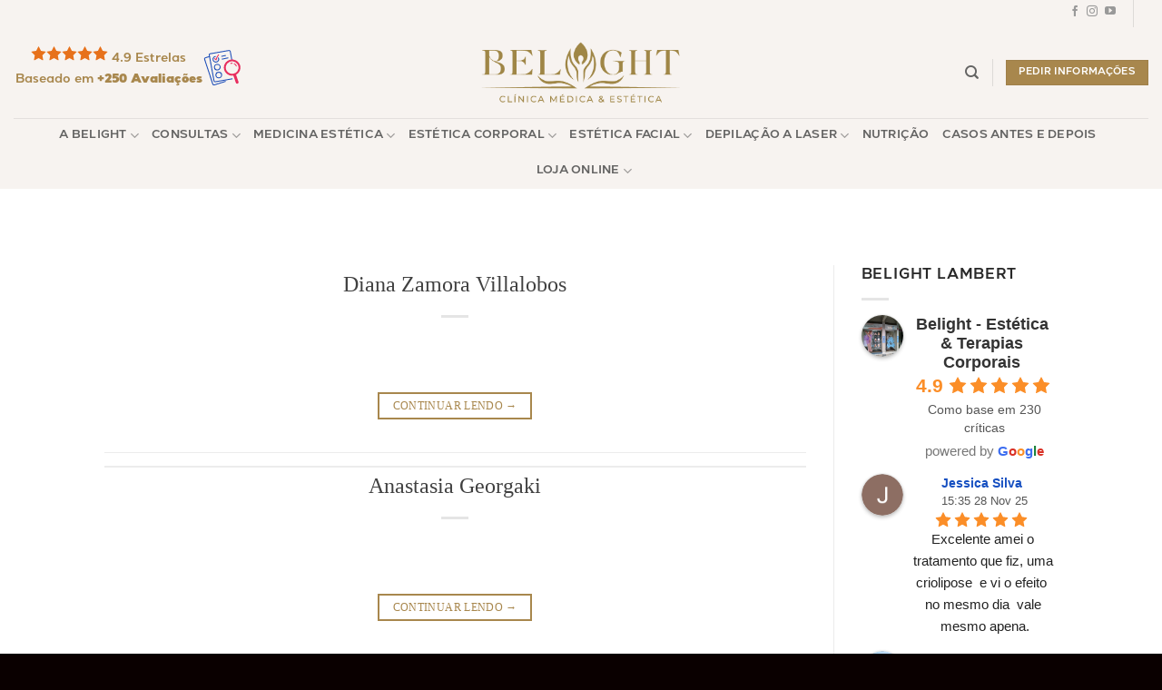

--- FILE ---
content_type: text/html; charset=UTF-8
request_url: https://belight.pt/google-review/
body_size: 61966
content:
<!DOCTYPE html><html lang="pt-PT" prefix="og: https://ogp.me/ns#" class="loading-site no-js"><head><script data-no-optimize="1">var litespeed_docref=sessionStorage.getItem("litespeed_docref");litespeed_docref&&(Object.defineProperty(document,"referrer",{get:function(){return litespeed_docref}}),sessionStorage.removeItem("litespeed_docref"));</script> <meta charset="UTF-8" /><link rel="profile" href="http://gmpg.org/xfn/11" /><link rel="pingback" href="https://belight.pt/xmlrpc.php" /> <script type="litespeed/javascript">(function(html){html.className=html.className.replace(/\bno-js\b/,'js')})(document.documentElement)</script> <meta name="viewport" content="width=device-width, initial-scale=1" /><title>Google Review - BELIGHT - Clínica Médica e Estética Lumiar Lisboa</title><meta name="description" content="Google Review Archive - BELIGHT - Clínica Médica e Estética Lumiar Lisboa"/><meta name="robots" content="follow, index"/><link rel="canonical" href="https://belight.pt/google-review/" /><meta property="og:locale" content="pt_PT" /><meta property="og:type" content="article" /><meta property="og:title" content="Google Review - BELIGHT - Clínica Médica e Estética Lumiar Lisboa" /><meta property="og:description" content="Google Review Archive - BELIGHT - Clínica Médica e Estética Lumiar Lisboa" /><meta property="og:url" content="https://belight.pt/google-review/" /><meta property="og:site_name" content="Belight - Clínica Médica e Estética Lumiar Lisboa" /><meta property="article:publisher" content="https://www.facebook.com/belight.pt/" /><meta property="og:image" content="https://belight.pt/wp-content/uploads/2025/04/Clinica-medica-estetica-belight.jpg" /><meta property="og:image:secure_url" content="https://belight.pt/wp-content/uploads/2025/04/Clinica-medica-estetica-belight.jpg" /><meta property="og:image:width" content="1200" /><meta property="og:image:height" content="628" /><meta property="og:image:alt" content="Belight medicina Estética Lisboa" /><meta property="og:image:type" content="image/jpeg" /><meta name="twitter:card" content="summary_large_image" /><meta name="twitter:title" content="Google Review - BELIGHT - Clínica Médica e Estética Lumiar Lisboa" /><meta name="twitter:description" content="Google Review Archive - BELIGHT - Clínica Médica e Estética Lumiar Lisboa" /><meta name="twitter:image" content="https://belight.pt/wp-content/uploads/2025/04/Clinica-medica-estetica-belight.jpg" /><link rel='dns-prefetch' href='//kit.fontawesome.com' /><link rel='prefetch' href='https://belight.pt/wp-content/themes/flatsome/assets/js/flatsome.js?ver=e2eddd6c228105dac048' /><link rel='prefetch' href='https://belight.pt/wp-content/themes/flatsome/assets/js/chunk.slider.js?ver=3.20.4' /><link rel='prefetch' href='https://belight.pt/wp-content/themes/flatsome/assets/js/chunk.popups.js?ver=3.20.4' /><link rel='prefetch' href='https://belight.pt/wp-content/themes/flatsome/assets/js/chunk.tooltips.js?ver=3.20.4' /><link rel="alternate" type="application/rss+xml" title="BELIGHT - Clínica Médica e Estética Lumiar Lisboa &raquo; Feed" href="https://belight.pt/feed/" /><link rel="alternate" type="application/rss+xml" title="BELIGHT - Clínica Médica e Estética Lumiar Lisboa &raquo; Feed de comentários" href="https://belight.pt/comments/feed/" /><link rel="alternate" type="application/rss+xml" title="Feed de BELIGHT - Clínica Médica e Estética Lumiar Lisboa &raquo; Google Review" href="https://belight.pt/google-review/feed/" /><style id='wp-img-auto-sizes-contain-inline-css' type='text/css'>img:is([sizes=auto i],[sizes^="auto," i]){contain-intrinsic-size:3000px 1500px}
/*# sourceURL=wp-img-auto-sizes-contain-inline-css */</style><link data-optimized="2" rel="stylesheet" href="https://belight.pt/wp-content/litespeed/css/d75ab9264a02cc09767646375976e970.css?ver=f6012" /><style id='cf-frontend-style-inline-css' type='text/css'>@font-face {
	font-family: 'Gigasans';
	font-style: normal;
	font-weight: 900;
	src: url('https://belight.pt/wp-content/uploads/2025/03/Locomotype-GigaSansBlack.otf') format('OpenType'),
		url('https://belight.pt/wp-content/uploads/2025/03/Locomotype-GigaSansBlackItalic.otf') format('OpenType'),
		url('https://belight.pt/wp-content/uploads/2025/03/Locomotype-GigaSansBold.otf') format('OpenType'),
		url('https://belight.pt/wp-content/uploads/2025/03/Locomotype-GigaSansBoldItalic.otf') format('OpenType'),
		url('https://belight.pt/wp-content/uploads/2025/03/Locomotype-GigaSansExtraBold.otf') format('OpenType'),
		url('https://belight.pt/wp-content/uploads/2025/03/Locomotype-GigaSansExtraBoldItalic.otf') format('OpenType'),
		url('https://belight.pt/wp-content/uploads/2025/03/Locomotype-GigaSansExtraLight.otf') format('OpenType'),
		url('https://belight.pt/wp-content/uploads/2025/03/Locomotype-GigaSansExtraLightItalic.otf') format('OpenType'),
		url('https://belight.pt/wp-content/uploads/2025/03/Locomotype-GigaSansItalic.otf') format('OpenType'),
		url('https://belight.pt/wp-content/uploads/2025/03/Locomotype-GigaSansLight.otf') format('OpenType'),
		url('https://belight.pt/wp-content/uploads/2025/03/Locomotype-GigaSansLightItalic.otf') format('OpenType'),
		url('https://belight.pt/wp-content/uploads/2025/03/Locomotype-GigaSansMedium.otf') format('OpenType'),
		url('https://belight.pt/wp-content/uploads/2025/03/Locomotype-GigaSansMediumItalic.otf') format('OpenType'),
		url('https://belight.pt/wp-content/uploads/2025/03/Locomotype-GigaSansRegular.otf') format('OpenType'),
		url('https://belight.pt/wp-content/uploads/2025/03/Locomotype-GigaSansSemiBold.otf') format('OpenType'),
		url('https://belight.pt/wp-content/uploads/2025/03/Locomotype-GigaSansSemiBoldItalic.otf') format('OpenType'),
		url('https://belight.pt/wp-content/uploads/2025/03/Locomotype-GigaSansThin.otf') format('OpenType'),
		url('https://belight.pt/wp-content/uploads/2025/03/Locomotype-GigaSansThinItalic.otf') format('OpenType');
}
@font-face {
	font-family: 'Gigasans';
	font-style: normal;
	font-weight: 700;
	src: url('https://belight.pt/wp-content/uploads/2025/03/Locomotype-GigaSansBold.otf') format('OpenType');
}
@font-face {
	font-family: 'Gigasans';
	font-style: normal;
	font-weight: 800;
	src: url('https://belight.pt/wp-content/uploads/2025/03/Locomotype-GigaSansExtraBold.otf') format('OpenType');
}
@font-face {
	font-family: 'Gigasans';
	font-style: normal;
	font-weight: 100;
	src: url('https://belight.pt/wp-content/uploads/2025/03/Locomotype-GigaSansLight.otf') format('OpenType');
}
@font-face {
	font-family: 'Gigasans';
	font-style: normal;
	font-weight: 200;
	src: url('https://belight.pt/wp-content/uploads/2025/03/Locomotype-GigaSansExtraLight.otf') format('OpenType');
}
@font-face {
	font-family: 'Gigasans';
	font-style: normal;
	font-weight: 100;
	src: url('https://belight.pt/wp-content/uploads/2025/03/Locomotype-GigaSansThin.otf') format('OpenType');
}
@font-face {
	font-family: 'Gigasans';
	font-style: normal;
	font-weight: 300;
	src: url('https://belight.pt/wp-content/uploads/2025/03/Locomotype-GigaSansLight.otf') format('OpenType');
}
@font-face {
	font-family: 'Gigasans';
	font-style: normal;
	font-weight: 400;
	src: url('https://belight.pt/wp-content/uploads/2025/03/Locomotype-GigaSansRegular.otf') format('OpenType');
}
@font-face {
	font-family: 'Gigasans';
	font-style: normal;
	font-weight: 500;
	src: url('https://belight.pt/wp-content/uploads/2025/03/Locomotype-GigaSansMedium.otf') format('OpenType');
}
@font-face {
	font-family: 'Gigasans';
	font-style: normal;
	font-weight: 600;
	src: url('https://belight.pt/wp-content/uploads/2025/03/Locomotype-GigaSansSemiBold.otf') format('OpenType');
}
@font-face {
	font-family: 'Gigasans';
	font-style: italic;
	font-weight: 100;
	src: url('https://belight.pt/wp-content/uploads/2025/03/Locomotype-GigaSansThinItalic.otf') format('OpenType');
}
@font-face {
	font-family: 'Gigasans';
	font-style: italic;
	font-weight: 600;
	src: url('https://belight.pt/wp-content/uploads/2025/03/Locomotype-GigaSansSemiBoldItalic.otf') format('OpenType');
}
@font-face {
	font-family: 'Gigasans';
	font-style: italic;
	font-weight: 500;
	src: url('https://belight.pt/wp-content/uploads/2025/03/Locomotype-GigaSansMediumItalic.otf') format('OpenType');
}
@font-face {
	font-family: 'Gigasans';
	font-style: italic;
	font-weight: 300;
	src: url('https://belight.pt/wp-content/uploads/2025/03/Locomotype-GigaSansLightItalic.otf') format('OpenType');
}
@font-face {
	font-family: 'Gigasans';
	font-style: italic;
	font-weight: 400;
	src: url('https://belight.pt/wp-content/uploads/2025/03/Locomotype-GigaSansItalic.otf') format('OpenType');
}
@font-face {
	font-family: 'Gigasans';
	font-style: italic;
	font-weight: 200;
	src: url('https://belight.pt/wp-content/uploads/2025/03/Locomotype-GigaSansExtraLightItalic.otf') format('OpenType');
}
@font-face {
	font-family: 'Gigasans';
	font-style: italic;
	font-weight: 800;
	src: url('https://belight.pt/wp-content/uploads/2025/03/Locomotype-GigaSansExtraBoldItalic.otf') format('OpenType');
}
@font-face {
	font-family: 'Gigasans';
	font-style: italic;
	font-weight: 900;
	src: url('https://belight.pt/wp-content/uploads/2025/03/Locomotype-GigaSansBlackItalic.otf') format('OpenType');
}
@font-face {
	font-family: 'Gigasans';
	font-style: italic;
	font-weight: 700;
	src: url('https://belight.pt/wp-content/uploads/2025/03/Locomotype-GigaSansBoldItalic.otf') format('OpenType');
}
@font-face {
	font-family: 'against';
	font-style: normal;
	font-weight: 400;
	src: url('https://belight.pt/wp-content/uploads/2025/03/against-regular.otf') format('OpenType');
}
@font-face {
	font-family: 'garet book';
	font-style: normal;
	font-weight: 400;
	src: url('https://belight.pt/wp-content/uploads/2025/03/Garet-Book.ttf') format('truetype');
}
@font-face {
	font-family: 'garet book';
	font-style: normal;
	font-weight: 800;
	src: url('https://belight.pt/wp-content/uploads/2025/03/Garet-Heavy.ttf') format('truetype');
}
@font-face {
	font-family: 'higuen';
	font-style: normal;
	font-weight: 400;
	src: url('https://belight.pt/wp-content/uploads/2025/03/Higuen-Serif.otf') format('OpenType');
}
/*# sourceURL=cf-frontend-style-inline-css */</style><style id='font-awesome-svg-styles-default-inline-css' type='text/css'>.svg-inline--fa {
  display: inline-block;
  height: 1em;
  overflow: visible;
  vertical-align: -.125em;
}
/*# sourceURL=font-awesome-svg-styles-default-inline-css */</style><style id='font-awesome-svg-styles-inline-css' type='text/css'>.wp-block-font-awesome-icon svg::before,
   .wp-rich-text-font-awesome-icon svg::before {content: unset;}
/*# sourceURL=font-awesome-svg-styles-inline-css */</style><style id='saswp-style-inline-css' type='text/css'>.saswp-rb-hd span, .saswp-rvw-sm span{
                            background-color: #000;
                            color: #fff;
                            font-size: 15px; 
                        }
                        .saswp-rb-rif{
                            color: #000;
                            font-size: 18px;
                        }
                        .saswp-rvw-str .saswp_star_color svg, .saswp-rvw-str .saswp_star_color_gray svg, .saswp-rvw-str .saswp_half_star_color svg{
                            width: 18px; 
                        }
                        .saswp-rvw-fs{
                            color: #000;
                            font-size: 48px;
                        }
                    
/*# sourceURL=saswp-style-inline-css */</style><style id='flatsome-main-inline-css' type='text/css'>@font-face {
				font-family: "fl-icons";
				font-display: block;
				src: url(https://belight.pt/wp-content/themes/flatsome/assets/css/icons/fl-icons.eot?v=3.20.4);
				src:
					url(https://belight.pt/wp-content/themes/flatsome/assets/css/icons/fl-icons.eot#iefix?v=3.20.4) format("embedded-opentype"),
					url(https://belight.pt/wp-content/themes/flatsome/assets/css/icons/fl-icons.woff2?v=3.20.4) format("woff2"),
					url(https://belight.pt/wp-content/themes/flatsome/assets/css/icons/fl-icons.ttf?v=3.20.4) format("truetype"),
					url(https://belight.pt/wp-content/themes/flatsome/assets/css/icons/fl-icons.woff?v=3.20.4) format("woff"),
					url(https://belight.pt/wp-content/themes/flatsome/assets/css/icons/fl-icons.svg?v=3.20.4#fl-icons) format("svg");
			}
/*# sourceURL=flatsome-main-inline-css */</style> <script type="litespeed/javascript" data-src="https://belight.pt/wp-includes/js/jquery/jquery.min.js" id="jquery-core-js"></script> <script id="handl-utm-grabber-js-extra" type="litespeed/javascript">var handl_utm=[]</script> <script defer crossorigin="anonymous" type="text/javascript" src="https://kit.fontawesome.com/833f0c9e8f.js" id="font-awesome-official-js"></script> <link rel="https://api.w.org/" href="https://belight.pt/wp-json/" /><link rel="EditURI" type="application/rsd+xml" title="RSD" href="https://belight.pt/xmlrpc.php?rsd" /><style>.wpupg-grid { transition: height 0.8s; }</style><style>.cmplz-hidden {
					display: none !important;
				}</style><meta name="theme-color" content="#a8874d"><meta name="msapplication-TileColor" content="#ffffff"><meta name="msapplication-TileImage" content="/wp-content/uploads/favico/ms-icon-144x144.png"><meta name="theme-color" content="#ffffff"><meta name="google-site-verification" content="kdktA0Ip7mgbOo6-laThVUa1R08s3gxQAcmsaQdKrhU" /><meta name="google-site-verification" content="wPnFJ7xMwzW6ocajDa0t8HNqUQe6jO2zmQPVMuMbi4k" /><div id="barra-bottom-mobile"><div class="btn-barra-bottom"><a href="tel:+351965746551"><i class="icon-phone"></i> LIGUE AGORA!</a></div><div class="btn-barra-bottom" style="cursor: pointer;"><a href="https://belight.pt/formulario-de-marcacao-de-sessao">PEDIR INFORMAÇÕES <i class="icon-envelop"></i></a></div></div><link rel="icon" href="https://belight.pt/wp-content/uploads/2024/10/cropped-Icon-Belight-2-32x32.png" sizes="32x32" /><link rel="icon" href="https://belight.pt/wp-content/uploads/2024/10/cropped-Icon-Belight-2-192x192.png" sizes="192x192" /><link rel="apple-touch-icon" href="https://belight.pt/wp-content/uploads/2024/10/cropped-Icon-Belight-2-180x180.png" /><meta name="msapplication-TileImage" content="https://belight.pt/wp-content/uploads/2024/10/cropped-Icon-Belight-2-270x270.png" /><style id="custom-css" type="text/css">:root {--primary-color: #a8874d;--fs-color-primary: #a8874d;--fs-color-secondary: #efe8d5;--fs-color-success: #d5b25c;--fs-color-alert: #b20000;--fs-color-base: #282828;--fs-experimental-link-color: #a8874d;--fs-experimental-link-color-hover: #d5b25c;}.tooltipster-base {--tooltip-color: #efe8d5;--tooltip-bg-color: #404040;}.off-canvas-right .mfp-content, .off-canvas-left .mfp-content {--drawer-width: 300px;}.header-main{height: 100px}#logo img{max-height: 100px}#logo{width:220px;}#logo img{padding:9px 0;}.stuck #logo img{padding:7px 0;}.header-bottom{min-height: 10px}.header-top{min-height: 30px}.transparent .header-main{height: 30px}.transparent #logo img{max-height: 30px}.has-transparent + .page-title:first-of-type,.has-transparent + #main > .page-title,.has-transparent + #main > div > .page-title,.has-transparent + #main .page-header-wrapper:first-of-type .page-title{padding-top: 110px;}.header.show-on-scroll,.stuck .header-main{height:56px!important}.stuck #logo img{max-height: 56px!important}.header-bg-color {background-color: #f7f3f0}.header-bottom {background-color: #f7f3f0}.top-bar-nav > li > a{line-height: 16px }.header-main .nav > li > a{line-height: 16px }.stuck .header-main .nav > li > a{line-height: 19px }.header-bottom-nav > li > a{line-height: 16px }@media (max-width: 549px) {.header-main{height: 129px}#logo img{max-height: 129px}}.nav-dropdown-has-arrow li.has-dropdown:after{border-bottom-color: #ffffff;}.nav .nav-dropdown{background-color: #ffffff}.header-top{background-color:#f7f3f0!important;}h1,h2,h3,h4,h5,h6,.heading-font{color: #404040;}body{font-size: 100%;}@media screen and (max-width: 549px){body{font-size: 100%;}}body{font-family: Lato, sans-serif;}body {font-weight: 400;font-style: normal;}.nav > li > a {font-family: Lato, sans-serif;}.mobile-sidebar-levels-2 .nav > li > ul > li > a {font-family: Lato, sans-serif;}.nav > li > a,.mobile-sidebar-levels-2 .nav > li > ul > li > a {font-weight: 300;font-style: normal;}h1,h2,h3,h4,h5,h6,.heading-font, .off-canvas-center .nav-sidebar.nav-vertical > li > a{font-family: Lato, sans-serif;}h1,h2,h3,h4,h5,h6,.heading-font,.banner h1,.banner h2 {font-weight: 700;font-style: normal;}.alt-font{font-family: "Dancing Script", sans-serif;}.alt-font {font-weight: 400!important;font-style: normal!important;}.header:not(.transparent) .top-bar-nav > li > a {color: #353535;}.footer-2{background-color: #ffffff}.absolute-footer, html{background-color: #0a0000}.page-title-small + main .product-container > .row{padding-top:0;}button[name='update_cart'] { display: none; }.nav-vertical-fly-out > li + li {border-top-width: 1px; border-top-style: solid;}/* Custom CSS Mobile */@media (max-width: 549px){.back-to-top {bottom:60px;}}.label-new.menu-item > a:after{content:"Novo";}.label-hot.menu-item > a:after{content:"Quente";}.label-sale.menu-item > a:after{content:"Promoção";}.label-popular.menu-item > a:after{content:"Popular";}</style><style type="text/css" id="wp-custom-css">h1 {font-family:"higuen"; font-weight:500 !important; font-size:3em !important;}
h2 {font-family:"higuen"; font-weight:500 !important;font-size:1.5em !important;}
h3, h4, h5, h6 {font-family:"gigasans" !important; font-weight:500;}
p, i, ul, li, a {font-family:"garet" !important; font-weight:400 !important;}
div {font-family:"gigasans" !important;}
.nav a {font-family:"gigasans" !important; font-weight:600 !important;}
p.alt-font, i.alt-font, ul.alt-font, li.alt-font, a.alt-font, h1.alt-font, h2.alt-font {font-family:"gigasans" !important;}
.wp-gr {text-align:center !important;}




.wp-google-wr {display:none !important;}

.wc_payment_method.payment_method_easypay_mb_2 img , .wc_payment_method.payment_method_easypay_mbway_2 img {max-width:70px !important; padding-left:5px;}

@media screen and (min-width: 701px) and (max-width: 3000px) {
#barra-bottom-mobile { display: none !important; }
}
#barra-bottom-mobile { display: table; width: 100%; background: #F0F0F1; position: fixed; bottom: 0; text-align: center; z-index: 999999 !important; padding:5px 5px 5px 5px;border-spacing: 2px 0;}

.btn-barra-bottom {height: 40px; line-height: 1em; vertical-align: middle; width:50%; background: #9F8646; color:white; font-size: 0.9em; display: table-cell;}

.btn-barra-bottom a {color:white;}

.menu_main_wrap {width:85% !important; margin-right:-4% !important;}
.contact_logo  {width:20% !important;}

input[type='email'], input[type='date'], input[type='search'], input[type='number'], input[type='text'], input[type='tel'], input[type='url'], input[type='password'], textarea, select, .select-resize-ghost, .select2-container .select2-choice, .select2-container .select2-selection  {border-radius:16px ;}

.grecaptcha-badge {display:none !important;}

.fbrev-widget-title.widget-title {display:none;}

.woocommerce-store-notice.demo_store {
    padding: 5px 0px 5px 0px !important;
	background-color: #B20000;
	
}

.nav-dark .menucustom .nav>li.active>a  {color:grey;}

.nav-dark .menucustom .nav>li>a  {color:black;}

input[type=submit] {margin-right:-4em;}

.biotab .nav-center {
    justify-content: start;
}

.productbuttonswhite .is-outline.primary {color:white;}

 .floa-payment-choices {/*max-width:50% !important; text-align:center !important*/     display: inline-flex;
}

.white_text {color:white !important;}

.dark .price, .dark .price del, .dark span.amount {color:white;}

.darkfooter a {color:#a7874c;}
.border-radius img, .border-radius div, .border-radius.video.video-fit.mb  {border-radius:30px;}
.opacity50 {opacity:50%;}
.opacity75 {opacity:75%;}
/* estrelas do biz review pro para novo font awesome */
.fa-star:before,
.fa-star-o:before,
.fa:before, .fa-star-half-alt:before {
  font-family: "Font Awesome 6 Free" !important;
  font-weight: 900 !important;
}</style><style id="kirki-inline-styles">/* latin-ext */
@font-face {
  font-family: 'Lato';
  font-style: normal;
  font-weight: 300;
  font-display: swap;
  src: url(https://belight.pt/wp-content/fonts/lato/S6u9w4BMUTPHh7USSwaPGR_p.woff2) format('woff2');
  unicode-range: U+0100-02BA, U+02BD-02C5, U+02C7-02CC, U+02CE-02D7, U+02DD-02FF, U+0304, U+0308, U+0329, U+1D00-1DBF, U+1E00-1E9F, U+1EF2-1EFF, U+2020, U+20A0-20AB, U+20AD-20C0, U+2113, U+2C60-2C7F, U+A720-A7FF;
}
/* latin */
@font-face {
  font-family: 'Lato';
  font-style: normal;
  font-weight: 300;
  font-display: swap;
  src: url(https://belight.pt/wp-content/fonts/lato/S6u9w4BMUTPHh7USSwiPGQ.woff2) format('woff2');
  unicode-range: U+0000-00FF, U+0131, U+0152-0153, U+02BB-02BC, U+02C6, U+02DA, U+02DC, U+0304, U+0308, U+0329, U+2000-206F, U+20AC, U+2122, U+2191, U+2193, U+2212, U+2215, U+FEFF, U+FFFD;
}
/* latin-ext */
@font-face {
  font-family: 'Lato';
  font-style: normal;
  font-weight: 400;
  font-display: swap;
  src: url(https://belight.pt/wp-content/fonts/lato/S6uyw4BMUTPHjxAwXjeu.woff2) format('woff2');
  unicode-range: U+0100-02BA, U+02BD-02C5, U+02C7-02CC, U+02CE-02D7, U+02DD-02FF, U+0304, U+0308, U+0329, U+1D00-1DBF, U+1E00-1E9F, U+1EF2-1EFF, U+2020, U+20A0-20AB, U+20AD-20C0, U+2113, U+2C60-2C7F, U+A720-A7FF;
}
/* latin */
@font-face {
  font-family: 'Lato';
  font-style: normal;
  font-weight: 400;
  font-display: swap;
  src: url(https://belight.pt/wp-content/fonts/lato/S6uyw4BMUTPHjx4wXg.woff2) format('woff2');
  unicode-range: U+0000-00FF, U+0131, U+0152-0153, U+02BB-02BC, U+02C6, U+02DA, U+02DC, U+0304, U+0308, U+0329, U+2000-206F, U+20AC, U+2122, U+2191, U+2193, U+2212, U+2215, U+FEFF, U+FFFD;
}
/* latin-ext */
@font-face {
  font-family: 'Lato';
  font-style: normal;
  font-weight: 700;
  font-display: swap;
  src: url(https://belight.pt/wp-content/fonts/lato/S6u9w4BMUTPHh6UVSwaPGR_p.woff2) format('woff2');
  unicode-range: U+0100-02BA, U+02BD-02C5, U+02C7-02CC, U+02CE-02D7, U+02DD-02FF, U+0304, U+0308, U+0329, U+1D00-1DBF, U+1E00-1E9F, U+1EF2-1EFF, U+2020, U+20A0-20AB, U+20AD-20C0, U+2113, U+2C60-2C7F, U+A720-A7FF;
}
/* latin */
@font-face {
  font-family: 'Lato';
  font-style: normal;
  font-weight: 700;
  font-display: swap;
  src: url(https://belight.pt/wp-content/fonts/lato/S6u9w4BMUTPHh6UVSwiPGQ.woff2) format('woff2');
  unicode-range: U+0000-00FF, U+0131, U+0152-0153, U+02BB-02BC, U+02C6, U+02DA, U+02DC, U+0304, U+0308, U+0329, U+2000-206F, U+20AC, U+2122, U+2191, U+2193, U+2212, U+2215, U+FEFF, U+FFFD;
}/* vietnamese */
@font-face {
  font-family: 'Dancing Script';
  font-style: normal;
  font-weight: 400;
  font-display: swap;
  src: url(https://belight.pt/wp-content/fonts/dancing-script/If2cXTr6YS-zF4S-kcSWSVi_sxjsohD9F50Ruu7BMSo3Rep8ltA.woff2) format('woff2');
  unicode-range: U+0102-0103, U+0110-0111, U+0128-0129, U+0168-0169, U+01A0-01A1, U+01AF-01B0, U+0300-0301, U+0303-0304, U+0308-0309, U+0323, U+0329, U+1EA0-1EF9, U+20AB;
}
/* latin-ext */
@font-face {
  font-family: 'Dancing Script';
  font-style: normal;
  font-weight: 400;
  font-display: swap;
  src: url(https://belight.pt/wp-content/fonts/dancing-script/If2cXTr6YS-zF4S-kcSWSVi_sxjsohD9F50Ruu7BMSo3ROp8ltA.woff2) format('woff2');
  unicode-range: U+0100-02BA, U+02BD-02C5, U+02C7-02CC, U+02CE-02D7, U+02DD-02FF, U+0304, U+0308, U+0329, U+1D00-1DBF, U+1E00-1E9F, U+1EF2-1EFF, U+2020, U+20A0-20AB, U+20AD-20C0, U+2113, U+2C60-2C7F, U+A720-A7FF;
}
/* latin */
@font-face {
  font-family: 'Dancing Script';
  font-style: normal;
  font-weight: 400;
  font-display: swap;
  src: url(https://belight.pt/wp-content/fonts/dancing-script/If2cXTr6YS-zF4S-kcSWSVi_sxjsohD9F50Ruu7BMSo3Sup8.woff2) format('woff2');
  unicode-range: U+0000-00FF, U+0131, U+0152-0153, U+02BB-02BC, U+02C6, U+02DA, U+02DC, U+0304, U+0308, U+0329, U+2000-206F, U+20AC, U+2122, U+2191, U+2193, U+2212, U+2215, U+FEFF, U+FFFD;
}</style></head><body data-cmplz=2 class="archive post-type-archive post-type-archive-google_review wp-theme-flatsome wp-child-theme-flatsome-child lightbox nav-dropdown-has-arrow nav-dropdown-has-shadow nav-dropdown-has-border mobile-submenu-slide mobile-submenu-slide-levels-2 mobile-submenu-toggle" data-burst_id="0" data-burst_type="archive"><a class="skip-link screen-reader-text" href="#main">Skip to content</a><div id="wrapper"><header id="header" class="header header-full-width has-sticky sticky-shrink"><div class="header-wrapper"><div id="top-bar" class="header-top hide-for-sticky hide-for-medium"><div class="flex-row container"><div class="flex-col hide-for-medium flex-left"><ul class="nav nav-left medium-nav-center nav-small  nav-divided"></ul></div><div class="flex-col hide-for-medium flex-center"><ul class="nav nav-center nav-small  nav-divided"></ul></div><div class="flex-col hide-for-medium flex-right"><ul class="nav top-bar-nav nav-right nav-small  nav-divided"><li class="html header-social-icons ml-0"><div class="social-icons follow-icons" ><a href="https://www.facebook.com/belight.pt" target="_blank" data-label="Facebook" class="icon plain tooltip facebook" title="Follow on Facebook" aria-label="Follow on Facebook" rel="noopener nofollow"><i class="icon-facebook" aria-hidden="true"></i></a><a href="https://www.instagram.com/belight.pt/" target="_blank" data-label="Instagram" class="icon plain tooltip instagram" title="Follow on Instagram" aria-label="Follow on Instagram" rel="noopener nofollow"><i class="icon-instagram" aria-hidden="true"></i></a><a href="https://www.youtube.com/@belight.clinic?sub_confirmation=1" data-label="YouTube" target="_blank" class="icon plain tooltip youtube" title="Follow on YouTube" aria-label="Follow on YouTube" rel="noopener nofollow"><i class="icon-youtube" aria-hidden="true"></i></a></div></li><li class="header-divider"></li><li class="html custom html_nav_position_text"><div class="gtranslate_wrapper" id="gt-wrapper-55223203"></div></li></ul></div></div></div><div id="masthead" class="header-main show-logo-center"><div class="header-inner flex-row container logo-center medium-logo-center" role="navigation"><div id="logo" class="flex-col logo"><a href="https://belight.pt/" title="BELIGHT &#8211; Clínica Médica e Estética Lumiar Lisboa - A BELIGHT é uma Clínica Médica e Estética localizada no Lumiar, Lisboa e focado em resultados, com uma das mais avançadas Tecnologias em Depilação a Laser" rel="home">
<img data-lazyloaded="1" src="[data-uri]" width="676" height="209" data-src="https://belight.pt/wp-content/uploads/2024/10/Logo-Belight-Gold-Full.png" class="header_logo header-logo" alt="BELIGHT &#8211; Clínica Médica e Estética Lumiar Lisboa"/><img data-lazyloaded="1" src="[data-uri]" width="682" height="216" data-src="https://belight.pt/wp-content/uploads/2024/10/Logo-Belight-White-Full.png" class="header-logo-dark" alt="BELIGHT &#8211; Clínica Médica e Estética Lumiar Lisboa"/></a></div><div class="flex-col show-for-medium flex-left"><ul class="mobile-nav nav nav-left "><li class="nav-icon has-icon">
<a href="#" class="is-small" data-open="#main-menu" data-pos="left" data-bg="main-menu-overlay" role="button" aria-label="Menu" aria-controls="main-menu" aria-expanded="false" aria-haspopup="dialog" data-flatsome-role-button>
<i class="icon-menu" aria-hidden="true"></i>					</a></li></ul></div><div class="flex-col hide-for-medium flex-left
"><ul class="header-nav header-nav-main nav nav-left  nav-uppercase" ><li class="html custom html_topbar_right"><div class="row row-collapse"  id="row-360745209"><div id="col-50931357" class="col medium-10 small-10 large-10"  ><div class="col-inner"  ><div id="text-844544909" class="text"><p><a href="https://belight.pt/comentarios-e-avaliacoes-de-clientes-belight/"><span class="wp-star"><svg width="17" height="17" viewBox="0 0 1792 1792"><path d="M1728 647q0 22-26 48l-363 354 86 500q1 7 1 20 0 21-10.5 35.5t-30.5 14.5q-19 0-40-12l-449-236-449 236q-22 12-40 12-21 0-31.5-14.5t-10.5-35.5q0-6 2-20l86-500-364-354q-25-27-25-48 0-37 56-46l502-73 225-455q19-41 49-41t49 41l225 455 502 73q56 9 56 46z" fill="#e7711b"></path></svg></span><span class="wp-star"><svg width="17" height="17" viewBox="0 0 1792 1792"><path d="M1728 647q0 22-26 48l-363 354 86 500q1 7 1 20 0 21-10.5 35.5t-30.5 14.5q-19 0-40-12l-449-236-449 236q-22 12-40 12-21 0-31.5-14.5t-10.5-35.5q0-6 2-20l86-500-364-354q-25-27-25-48 0-37 56-46l502-73 225-455q19-41 49-41t49 41l225 455 502 73q56 9 56 46z" fill="#e7711b"></path></svg></span><span class="wp-star"><svg width="17" height="17" viewBox="0 0 1792 1792"><path d="M1728 647q0 22-26 48l-363 354 86 500q1 7 1 20 0 21-10.5 35.5t-30.5 14.5q-19 0-40-12l-449-236-449 236q-22 12-40 12-21 0-31.5-14.5t-10.5-35.5q0-6 2-20l86-500-364-354q-25-27-25-48 0-37 56-46l502-73 225-455q19-41 49-41t49 41l225 455 502 73q56 9 56 46z" fill="#e7711b"></path></svg></span><span class="wp-star"><svg width="17" height="17" viewBox="0 0 1792 1792"><path d="M1728 647q0 22-26 48l-363 354 86 500q1 7 1 20 0 21-10.5 35.5t-30.5 14.5q-19 0-40-12l-449-236-449 236q-22 12-40 12-21 0-31.5-14.5t-10.5-35.5q0-6 2-20l86-500-364-354q-25-27-25-48 0-37 56-46l502-73 225-455q19-41 49-41t49 41l225 455 502 73q56 9 56 46z" fill="#e7711b"></path></svg></span><span class="wp-star"><svg width="17" height="17" viewBox="0 0 1792 1792"><path d="M1728 647q0 22-26 48l-363 354 86 500q1 7 1 20 0 21-10.5 35.5t-30.5 14.5q-19 0-40-12l-449-236-449 236q-22 12-40 12-21 0-31.5-14.5t-10.5-35.5q0-6 2-20l86-500-364-354q-25-27-25-48 0-37 56-46l502-73 225-455q19-41 49-41t49 41l225 455 502 73q56 9 56 46z" fill="#e7711b"></path></svg> 4.9 Estrelas<br />Baseado em <strong>+250 Avaliações</strong><br /></a></p><style>#text-844544909 {
  text-align: center;
}</style></div></div><style>#col-50931357 > .col-inner {
  padding: 0px 0px 0px 0px;
}</style></div><div id="col-434743865" class="col medium-2 small-2 large-2"  ><div class="col-inner"  ><a class="plain" href="https://belight.pt/comentarios-e-avaliacoes-de-clientes-belight/" ><div class="icon-box featured-box icon-box-center tooltip text-center" title="Leia as Avaliações" ><div class="icon-box-img" style="width: 45px"><div class="icon"><div class="icon-inner" style="color:rgb(159, 133, 70);">
<img data-lazyloaded="1" src="[data-uri]" width="1" height="1" data-src="https://belight.pt/wp-content/uploads/2022/01/9907478361580202137.svg" class="attachment-medium size-medium" alt="" decoding="async" /></div></div></div><div class="icon-box-text last-reset"></div></div>
</a></div></div></div></li></ul></div><div class="flex-col hide-for-medium flex-right"><ul class="header-nav header-nav-main nav nav-right  nav-uppercase"><li class="header-search header-search-dropdown has-icon has-dropdown menu-item-has-children">
<a href="#" aria-label="Pesquisar" aria-haspopup="true" aria-expanded="false" aria-controls="ux-search-dropdown" class="nav-top-link is-small"><i class="icon-search" aria-hidden="true"></i></a><ul id="ux-search-dropdown" class="nav-dropdown nav-dropdown-default"><li class="header-search-form search-form html relative has-icon"><div class="header-search-form-wrapper"><div class="searchform-wrapper ux-search-box relative is-normal"><form method="get" class="searchform" action="https://belight.pt/" role="search"><div class="flex-row relative"><div class="flex-col flex-grow">
<input type="search" class="search-field mb-0" name="s" value="" id="s" placeholder="Pesquisar&hellip;" /></div><div class="flex-col">
<button type="submit" class="ux-search-submit submit-button secondary button icon mb-0" aria-label="Enviar">
<i class="icon-search" aria-hidden="true"></i>				</button></div></div><div class="live-search-results text-left z-top"></div></form></div></div></li></ul></li><li class="header-divider"></li><li class="html header-button-1"><div class="header-button">
<a href="https://belight.pt/formulario-de-marcacao-de-sessao/" class="button primary is-small" >
<span>Pedir Informações</span>
</a></div></li></ul></div><div class="flex-col show-for-medium flex-right"><ul class="mobile-nav nav nav-right "></ul></div></div><div class="container"><div class="top-divider full-width"></div></div></div><div id="wide-nav" class="header-bottom wide-nav flex-has-center hide-for-medium"><div class="flex-row container"><div class="flex-col hide-for-medium flex-center"><ul class="nav header-nav header-bottom-nav nav-center  nav-uppercase"><li id="menu-item-50413" class="menu-item menu-item-type-custom menu-item-object-custom menu-item-has-children menu-item-50413 menu-item-design-default has-dropdown"><a href="#" class="nav-top-link" aria-expanded="false" aria-haspopup="menu">A Belight<i class="icon-angle-down" aria-hidden="true"></i></a><ul class="sub-menu nav-dropdown nav-dropdown-default"><li id="menu-item-50414" class="menu-item menu-item-type-custom menu-item-object-custom menu-item-has-children menu-item-50414 nav-dropdown-col"><a>Recursos</a><ul class="sub-menu nav-column nav-dropdown-default"><li id="menu-item-50415" class="menu-item menu-item-type-post_type menu-item-object-page menu-item-50415"><a href="https://belight.pt/comentarios-e-avaliacoes-de-clientes-belight/">Comentários e Avaliações de Clientes Belight</a></li><li id="menu-item-50416" class="menu-item menu-item-type-post_type menu-item-object-page menu-item-50416"><a href="https://belight.pt/quem-ja-nos-visitou/">Veja Quem Já Nos Visitou</a></li><li id="menu-item-50417" class="menu-item menu-item-type-post_type menu-item-object-page menu-item-50417"><a href="https://belight.pt/blogue/">Blogue</a></li><li id="menu-item-50418" class="menu-item menu-item-type-post_type menu-item-object-page menu-item-50418"><a href="https://belight.pt/contacte-nos/">Contacte-nos</a></li><li id="menu-item-50420" class="menu-item menu-item-type-custom menu-item-object-custom menu-item-50420"><a href="https://manager.belight.pt/knowledge-base/article/regulamento-interno-clinica-belight">Regulamento Interno</a></li></ul></li><li id="menu-item-50419" class="menu-item menu-item-type-custom menu-item-object-custom menu-item-has-children menu-item-50419 nav-dropdown-col"><a>Informações</a><ul class="sub-menu nav-column nav-dropdown-default"><li id="menu-item-50421" class="menu-item menu-item-type-post_type menu-item-object-page menu-item-50421"><a href="https://belight.pt/belight-em-quinta-do-lambert/">Belight em Quinta do Lambert</a></li><li id="menu-item-50422" class="menu-item menu-item-type-post_type menu-item-object-page menu-item-50422"><a href="https://belight.pt/alexandra-santos/">Gerência &#8211; Alexandra Santos</a></li><li id="menu-item-52261" class="menu-item menu-item-type-post_type menu-item-object-page menu-item-52261"><a href="https://belight.pt/dra-ines-beles/">Drª. Inês Beles &#8211; Diretora Clínica</a></li><li id="menu-item-50424" class="menu-item menu-item-type-post_type menu-item-object-page menu-item-50424"><a href="https://belight.pt/dra-filipa-dias/">Drª. Filipa Dias Nutricionista Belight</a></li><li id="menu-item-50425" class="menu-item menu-item-type-post_type menu-item-object-page menu-item-50425"><a href="https://belight.pt/candidatura-de-emprego/">Candidatura de Emprego</a></li><li id="menu-item-50426" class="menu-item menu-item-type-post_type menu-item-object-page menu-item-privacy-policy menu-item-50426"><a rel="privacy-policy" href="https://belight.pt/politica-privacidade/">Política de Privacidade</a></li><li id="menu-item-50427" class="menu-item menu-item-type-post_type menu-item-object-page menu-item-50427"><a href="https://belight.pt/acordos-e-protocolos/">Acordos e Protocolos</a></li><li id="menu-item-50428" class="menu-item menu-item-type-post_type menu-item-object-post menu-item-50428"><a href="https://belight.pt/medidas-de-prevencao-ao-coronavirus/">Medidas de Prevenção ao Coronavírus</a></li></ul></li></ul></li><li id="menu-item-50587" class="menu-item menu-item-type-custom menu-item-object-custom menu-item-has-children menu-item-50587 menu-item-design-default has-dropdown"><a href="#" class="nav-top-link" aria-expanded="false" aria-haspopup="menu">Consultas<i class="icon-angle-down" aria-hidden="true"></i></a><ul class="sub-menu nav-dropdown nav-dropdown-default"><li id="menu-item-52789" class="menu-item menu-item-type-post_type menu-item-object-page menu-item-52789"><a href="https://belight.pt/consulta-perda-de-peso-com-mounjaro/">Consulta Médica de Perda de Peso com Mounjaro</a></li><li id="menu-item-50586" class="menu-item menu-item-type-post_type menu-item-object-page menu-item-50586"><a href="https://belight.pt/consulta-de-avaliacao-corpo/">Consulta de Avaliação Inicial de Tratamento de Corpo</a></li><li id="menu-item-50585" class="menu-item menu-item-type-post_type menu-item-object-page menu-item-50585"><a href="https://belight.pt/consulta-de-avaliacao-rosto/">Consulta de Avaliação Inicial de Tratamento de Rosto</a></li><li id="menu-item-50584" class="menu-item menu-item-type-post_type menu-item-object-page menu-item-50584"><a href="https://belight.pt/consulta-inicial-de-depilacao-a-laser/">Consulta Inicial de Depilação a Laser</a></li><li id="menu-item-50582" class="menu-item menu-item-type-post_type menu-item-object-page menu-item-50582"><a href="https://belight.pt/consulta-inicial-de-microblading/">Consulta Inicial de Microblading</a></li><li id="menu-item-50583" class="menu-item menu-item-type-post_type menu-item-object-page menu-item-50583"><a href="https://belight.pt/consulta-de-avaliacao-medico-estetica/">Consulta de Avaliação Médico-Estética</a></li><li id="menu-item-50581" class="menu-item menu-item-type-post_type menu-item-object-page menu-item-50581"><a href="https://belight.pt/consulta-de-medicina-estetica-com-dr-tiago-ribeiro/">Consulta de Medicina Estética com Dr. Tiago Ribeiro</a></li><li id="menu-item-52273" class="menu-item menu-item-type-post_type menu-item-object-page menu-item-52273"><a href="https://belight.pt/consulta-de-medicina-estetica-com-dra-ines-beles/">Consulta Médica com Drª. Inês Beles</a></li><li id="menu-item-50436" class="menu-item menu-item-type-post_type menu-item-object-page menu-item-50436"><a href="https://belight.pt/consulta-de-nutricao-nutricionista/">Consulta de Nutrição &#8211; Nutricionista Drª. Filipa Dias</a></li><li id="menu-item-50580" class="menu-item menu-item-type-post_type menu-item-object-page menu-item-50580"><a href="https://belight.pt/consulta-de-medicina-geral-e-familiar/">Consulta de Medicina Geral e Familiar</a></li></ul></li><li id="menu-item-50429" class="menu-item menu-item-type-custom menu-item-object-custom menu-item-has-children menu-item-50429 menu-item-design-container-width menu-item-has-block has-dropdown"><a class="nav-top-link" aria-expanded="false" aria-haspopup="menu">Medicina Estética<i class="icon-angle-down" aria-hidden="true"></i></a><div class="sub-menu nav-dropdown"><div class="row align-center"  id="row-1620627414"><div id="col-155560382" class="col small-12 large-12"  ><div class="col-inner"  ><div class="row"  id="row-101635618"><div id="col-1809666432" class="col small-12 large-12"  ><div class="col-inner"  ><div class="tabbed-content menucustom"><ul class="nav nav-line nav-vertical nav-uppercase nav-size-normal nav-left active-on-hover" role="tablist"><li id="tab-harmonização-facial" class="tab active has-icon" role="presentation"><a href="#tab_harmonização-facial" role="tab" aria-selected="true" aria-controls="tab_harmonização-facial"><span>Harmonização Facial</span></a></li><li id="tab-preenchimento-labial-com-Ácido-hialurónico" class="tab has-icon" role="presentation"><a href="#tab_preenchimento-labial-com-Ácido-hialurónico" tabindex="-1" role="tab" aria-selected="false" aria-controls="tab_preenchimento-labial-com-Ácido-hialurónico"><span>Preenchimento Labial com Ácido Hialurónico</span></a></li><li id="tab-eliminar-o-bigode-chinês" class="tab has-icon" role="presentation"><a href="#tab_eliminar-o-bigode-chinês" tabindex="-1" role="tab" aria-selected="false" aria-controls="tab_eliminar-o-bigode-chinês"><span>Eliminar o Bigode Chinês</span></a></li><li id="tab-fios-tensores-–-lifting-facial" class="tab has-icon" role="presentation"><a href="#tab_fios-tensores-–-lifting-facial" tabindex="-1" role="tab" aria-selected="false" aria-controls="tab_fios-tensores-–-lifting-facial"><span>Fios Tensores – Lifting Facial</span></a></li><li id="tab-mesoterapia" class="tab has-icon" role="presentation"><a href="#tab_mesoterapia" tabindex="-1" role="tab" aria-selected="false" aria-controls="tab_mesoterapia"><span>Mesoterapia</span></a></li><li id="tab-remoção-de-sinais-e-verrugas" class="tab has-icon" role="presentation"><a href="#tab_remoção-de-sinais-e-verrugas" tabindex="-1" role="tab" aria-selected="false" aria-controls="tab_remoção-de-sinais-e-verrugas"><span>Remoção de Sinais e Verrugas</span></a></li><li id="tab-toxina-botulínica" class="tab has-icon" role="presentation"><a href="#tab_toxina-botulínica" tabindex="-1" role="tab" aria-selected="false" aria-controls="tab_toxina-botulínica"><span>Toxina Botulínica</span></a></li><li id="tab-rejuvenescimento-com-colagénio-liquído" class="tab has-icon" role="presentation"><a href="#tab_rejuvenescimento-com-colagénio-liquído" tabindex="-1" role="tab" aria-selected="false" aria-controls="tab_rejuvenescimento-com-colagénio-liquído"><span>Rejuvenescimento Com Colagénio Liquído</span></a></li></ul><div class="tab-panels"><div id="tab_harmonização-facial" class="panel active entry-content" role="tabpanel" aria-labelledby="tab-harmonização-facial"><div class="row row-collapse"  id="row-132279382"><div id="col-1799996712" class="col small-12 large-12"  ><div class="col-inner"  ><div class="container section-title-container" ><h3 class="section-title section-title-center"><b aria-hidden="true"></b><span class="section-title-main" >Harmonização FAcial</span><b aria-hidden="true"></b></h3></div></div><style>#col-1799996712 > .col-inner {
  margin: 10px 0px -25px 0px;
}</style></div><style>#row-132279382 > .col > .col-inner {
  padding: 0px 0px 0px 0px;
}</style></div><div class="row"  id="row-798995731"><div id="col-105969943" class="col medium-7 small-12 large-7"  ><div class="col-inner"  ><ul><li>Resultado na hora e seguro;</li><li>Médico especializado e certificado pela American Academy of Asthetic Medicine;</li><li>Clínica licenciada pela Entidade Reguladora da Saúde (licença 21502);</li><li>Máximo acompanhamento e disponibilidade total para esclarecimento de todas as suas dúvidas;</li></ul><div id="gap-1401231405" class="gap-element clearfix" style="display:block; height:auto;"><style>#gap-1401231405 {
  padding-top: 30px;
}</style></div><a href="https://belight.pt/harmonizacao-facial/" class="button primary expand" >
<span>Ver Informações</span>
</a></div></div><div id="col-619463122" class="col medium-5 small-12 large-5"  ><div class="col-inner"  ><div class="img has-hover x md-x lg-x y md-y lg-y" id="image_1978751299"><div class="img-inner image-cover dark" style="padding-top:275px;">
<img data-lazyloaded="1" src="[data-uri]" width="1000" height="1000" data-src="https://belight.pt/wp-content/uploads/2024/11/harmonizacao-facial.jpg" class="attachment-original size-original" alt="Harmonização Facial" decoding="async" fetchpriority="high" data-srcset="https://belight.pt/wp-content/uploads/2024/11/harmonizacao-facial.jpg 1000w, https://belight.pt/wp-content/uploads/2024/11/harmonizacao-facial-300x300.jpg 300w, https://belight.pt/wp-content/uploads/2024/11/harmonizacao-facial-150x150.jpg 150w, https://belight.pt/wp-content/uploads/2024/11/harmonizacao-facial-768x768.jpg 768w" data-sizes="(max-width: 1000px) 100vw, 1000px" /></div><style>#image_1978751299 {
  width: 100%;
}</style></div></div></div></div></div><div id="tab_preenchimento-labial-com-Ácido-hialurónico" class="panel entry-content" role="tabpanel" aria-labelledby="tab-preenchimento-labial-com-Ácido-hialurónico"><div class="row row-collapse"  id="row-688561621"><div id="col-1862822506" class="col small-12 large-12"  ><div class="col-inner"  ><div class="container section-title-container" ><h3 class="section-title section-title-center"><b aria-hidden="true"></b><span class="section-title-main" >Preenchimento Labial com Ácido Hialurónico</span><b aria-hidden="true"></b></h3></div></div><style>#col-1862822506 > .col-inner {
  margin: 10px 0px -25px 0px;
}</style></div></div><div class="row"  id="row-892885924"><div id="col-126555334" class="col medium-7 small-12 large-7"  ><div class="col-inner"  ><ul><li>Resultado na hora e seguro;</li><li>Médico especializado e certificado pela American Academy of Asthetic Medicine;</li><li>Clínica licenciada pela Entidade Reguladora da Saúde (licença 21502);</li><li>Máximo acompanhamento e disponibilidade total para esclarecimento de todas as suas dúvidas;</li></ul><div id="gap-542419100" class="gap-element clearfix" style="display:block; height:auto;"><style>#gap-542419100 {
  padding-top: 30px;
}</style></div><a href="https://belight.pt/preenchimento-labial-3/" class="button primary expand" >
<span>Ver Informações</span>
</a></div></div><div id="col-973979882" class="col medium-5 small-12 large-5"  ><div class="col-inner"  ><div class="img has-hover x md-x lg-x y md-y lg-y" id="image_2082883389"><div class="img-inner image-cover dark" style="padding-top:275px;">
<img data-lazyloaded="1" src="[data-uri]" width="800" height="656" data-src="https://belight.pt/wp-content/uploads/2022/10/Preenchimento-labial.png" class="attachment-original size-original" alt="" decoding="async" data-srcset="https://belight.pt/wp-content/uploads/2022/10/Preenchimento-labial.png 800w, https://belight.pt/wp-content/uploads/2022/10/Preenchimento-labial-300x246.png 300w, https://belight.pt/wp-content/uploads/2022/10/Preenchimento-labial-768x630.png 768w, https://belight.pt/wp-content/uploads/2022/10/Preenchimento-labial-510x418.png 510w" data-sizes="(max-width: 800px) 100vw, 800px" /></div><style>#image_2082883389 {
  width: 100%;
}</style></div></div></div></div></div><div id="tab_eliminar-o-bigode-chinês" class="panel entry-content" role="tabpanel" aria-labelledby="tab-eliminar-o-bigode-chinês"><div class="row row-collapse"  id="row-1263734802"><div id="col-1529034005" class="col small-12 large-12"  ><div class="col-inner"  ><div class="container section-title-container" ><h3 class="section-title section-title-center"><b aria-hidden="true"></b><span class="section-title-main" >Eliminar o Bigode Chinês</span><b aria-hidden="true"></b></h3></div></div><style>#col-1529034005 > .col-inner {
  margin: 10px 0px -25px 0px;
}</style></div></div><div class="row"  id="row-989379000"><div id="col-1952658674" class="col medium-7 small-12 large-7"  ><div class="col-inner"  ><p>Elimine Rugas / Sulcos Nasogenianos com Segurança e Eficácia</p><ul><li>Médico especializado e certificado pela American Academy of Asthetic Medicine;</li><li>Clínica licenciada pela ERS – Entidade Reguladora da Saúde (licença 21502);</li><li>Resultados rápidos e seguros;</li><li>Disponibilidade total para esclarecimento de todas as suas dúvidas;</li></ul><div id="gap-1217549764" class="gap-element clearfix" style="display:block; height:auto;"><style>#gap-1217549764 {
  padding-top: 30px;
}</style></div><a href="https://belight.pt/preenchimento-do-bigode-chines/" class="button primary expand" >
<span>Ver Informações</span>
</a></div></div><div id="col-1071623421" class="col medium-5 small-12 large-5"  ><div class="col-inner"  ><div class="img has-hover x md-x lg-x y md-y lg-y" id="image_1537995051"><div class="img-inner image-cover dark" style="padding-top:275px;">
<img data-lazyloaded="1" src="[data-uri]" width="1200" height="800" data-src="https://belight.pt/wp-content/uploads/2022/10/acido-hialuronico-preenchimento-bigode-chines-1.jpeg" class="attachment-original size-original" alt="Ácido Hialurónico Bigode Chinês" decoding="async" data-srcset="https://belight.pt/wp-content/uploads/2022/10/acido-hialuronico-preenchimento-bigode-chines-1.jpeg 1200w, https://belight.pt/wp-content/uploads/2022/10/acido-hialuronico-preenchimento-bigode-chines-1-300x200.jpeg 300w, https://belight.pt/wp-content/uploads/2022/10/acido-hialuronico-preenchimento-bigode-chines-1-1024x683.jpeg 1024w, https://belight.pt/wp-content/uploads/2022/10/acido-hialuronico-preenchimento-bigode-chines-1-768x512.jpeg 768w, https://belight.pt/wp-content/uploads/2022/10/acido-hialuronico-preenchimento-bigode-chines-1-510x340.jpeg 510w" data-sizes="(max-width: 1200px) 100vw, 1200px" /></div><style>#image_1537995051 {
  width: 100%;
}</style></div></div></div></div></div><div id="tab_fios-tensores-–-lifting-facial" class="panel entry-content" role="tabpanel" aria-labelledby="tab-fios-tensores-–-lifting-facial"><div class="row row-collapse"  id="row-585125645"><div id="col-1000151222" class="col small-12 large-12"  ><div class="col-inner"  ><div class="container section-title-container" ><h3 class="section-title section-title-center"><b aria-hidden="true"></b><span class="section-title-main" >Fios Tensores – Lifting Facial</span><b aria-hidden="true"></b></h3></div></div><style>#col-1000151222 > .col-inner {
  margin: 10px 0px -25px 0px;
}</style></div></div><div class="row"  id="row-615153996"><div id="col-1853445054" class="col medium-7 small-12 large-7"  ><div class="col-inner"  ><p>O tratamento com recurso a Fios Tensores é uma técnica inovadora não cirúrgica, que tem como finalidade o rejuvenescimento facial.</p><ul><li>Médico especializado e certificado pela American Academy of Asthetic Medicine;</li><li>Clínica licenciada pela ERS – Entidade Reguladora da Saúde (licença 21502);</li><li>Resultados rápidos e seguros;</li><li>Disponibilidade total para esclarecimento de todas as suas dúvidas;</li></ul><div id="gap-2032019509" class="gap-element clearfix" style="display:block; height:auto;"><style>#gap-2032019509 {
  padding-top: 30px;
}</style></div><a href="https://belight.pt/fios-tensores-lifting-facial/" class="button primary expand" >
<span>Ver Informações</span>
</a></div></div><div id="col-674669052" class="col medium-5 small-12 large-5"  ><div class="col-inner"  ><div class="img has-hover x md-x lg-x y md-y lg-y" id="image_24558985"><div class="img-inner image-cover dark" style="padding-top:275px;">
<img data-lazyloaded="1" src="[data-uri]" width="800" height="800" data-src="https://belight.pt/wp-content/uploads/2022/05/fios-tensores.jpg" class="attachment-original size-original" alt="" decoding="async" data-srcset="https://belight.pt/wp-content/uploads/2022/05/fios-tensores.jpg 800w, https://belight.pt/wp-content/uploads/2022/05/fios-tensores-300x300.jpg 300w, https://belight.pt/wp-content/uploads/2022/05/fios-tensores-150x150.jpg 150w, https://belight.pt/wp-content/uploads/2022/05/fios-tensores-768x768.jpg 768w, https://belight.pt/wp-content/uploads/2022/05/fios-tensores-510x510.jpg 510w, https://belight.pt/wp-content/uploads/2022/05/fios-tensores-100x100.jpg 100w" data-sizes="(max-width: 800px) 100vw, 800px" /></div><style>#image_24558985 {
  width: 100%;
}</style></div></div></div></div></div><div id="tab_mesoterapia" class="panel entry-content" role="tabpanel" aria-labelledby="tab-mesoterapia"><div class="row row-collapse"  id="row-734183875"><div id="col-189432754" class="col small-12 large-12"  ><div class="col-inner"  ><div class="container section-title-container" ><h3 class="section-title section-title-center"><b aria-hidden="true"></b><span class="section-title-main" >Mesoterapia</span><b aria-hidden="true"></b></h3></div></div><style>#col-189432754 > .col-inner {
  margin: 10px 0px -25px 0px;
}</style></div></div><div class="row"  id="row-732102109"><div id="col-1054197871" class="col medium-6 small-12 large-6"  ><div class="col-inner"  ><div class="box has-hover   has-hover box-push box-text-bottom" ><div class="box-image" ><div class="image-cover" style="padding-top:250px;">
<img data-lazyloaded="1" src="[data-uri]" width="800" height="800" data-src="https://belight.pt/wp-content/uploads/2022/05/mesoterapia-belight-e1672424485699.jpg" class="attachment- size-" alt="" decoding="async" data-srcset="https://belight.pt/wp-content/uploads/2022/05/mesoterapia-belight-e1672424485699.jpg 800w, https://belight.pt/wp-content/uploads/2022/05/mesoterapia-belight-e1672424485699-300x300.jpg 300w, https://belight.pt/wp-content/uploads/2022/05/mesoterapia-belight-e1672424485699-150x150.jpg 150w, https://belight.pt/wp-content/uploads/2022/05/mesoterapia-belight-e1672424485699-768x768.jpg 768w, https://belight.pt/wp-content/uploads/2022/05/mesoterapia-belight-e1672424485699-510x510.jpg 510w, https://belight.pt/wp-content/uploads/2022/05/mesoterapia-belight-e1672424485699-100x100.jpg 100w" data-sizes="(max-width: 800px) 100vw, 800px" /></div></div><div class="box-text text-center" ><div class="box-text-inner"><h4 class="uppercase">Mesoterapia Corporal</h4><p>Tratamento estético efetuado com recurso a injecções de vitaminas e enzimas na camada de tecido de gordura existente por baixo da pele.</p>
<a href="https://belight.pt/mesoterapia/" class="button primary expand" >
<span>Ver Informações</span>
</a></div></div></div><div id="gap-1589227777" class="gap-element clearfix" style="display:block; height:auto;"><style>#gap-1589227777 {
  padding-top: 30px;
}</style></div></div></div><div id="col-534267897" class="col medium-6 small-12 large-6"  ><div class="col-inner"  ><div class="box has-hover   has-hover box-push box-text-bottom" ><div class="box-image" ><div class="image-cover" style="padding-top:250px;">
<img data-lazyloaded="1" src="[data-uri]" width="841" height="811" data-src="https://belight.pt/wp-content/uploads/2023/06/mesoterapia-facial-belight-4.jpg" class="attachment- size-" alt="" decoding="async" data-srcset="https://belight.pt/wp-content/uploads/2023/06/mesoterapia-facial-belight-4.jpg 841w, https://belight.pt/wp-content/uploads/2023/06/mesoterapia-facial-belight-4-300x289.jpg 300w, https://belight.pt/wp-content/uploads/2023/06/mesoterapia-facial-belight-4-768x741.jpg 768w, https://belight.pt/wp-content/uploads/2023/06/mesoterapia-facial-belight-4-510x492.jpg 510w" data-sizes="(max-width: 841px) 100vw, 841px" /></div></div><div class="box-text text-center" ><div class="box-text-inner"><h4 class="uppercase">Mesoterapia Facial</h4><p>Revitalização e o rejuvenescimento da pele por meio das substâncias injetadas, como ácido hialurônico, vitaminas, minerais e aminoácidos.</p>
<a href="https://belight.pt/mesoterapia-facial/" class="button primary expand" >
<span>Ver Informações</span>
</a></div></div></div></div></div></div></div><div id="tab_remoção-de-sinais-e-verrugas" class="panel entry-content" role="tabpanel" aria-labelledby="tab-remoção-de-sinais-e-verrugas"><div class="row row-collapse"  id="row-1599083344"><div id="col-1825892735" class="col small-12 large-12"  ><div class="col-inner"  ><div class="container section-title-container" ><h3 class="section-title section-title-center"><b aria-hidden="true"></b><span class="section-title-main" >Tirar Sinais e Verrugas</span><b aria-hidden="true"></b></h3></div></div><style>#col-1825892735 > .col-inner {
  margin: 10px 0px -25px 0px;
}</style></div></div><div class="row"  id="row-191938758"><div id="col-2127193516" class="col medium-7 small-12 large-7"  ><div class="col-inner"  ><p>Na Belight no tratamento para Remover Sinais, será efetuada uma consulta avaliação médico-estética para que seja indicado o diagnóstico correto da tipologia de sinal. Vantagens de fazer na Belight:</p><ul><li>Rapidez na Marcação</li><li>Médico certificado pela American Academy of Asthetic Medicine;</li><li>Clínica licenciada pela ERS</li><li>Resultados rápidos e seguros;</li><li>Disponibilidade total para esclarecimento de todas as suas dúvidas;</li></ul><div id="gap-1565281252" class="gap-element clearfix" style="display:block; height:auto;"><style>#gap-1565281252 {
  padding-top: 30px;
}</style></div><a href="https://belight.pt/tirar-sinais-e-verrugas-2/" class="button primary expand" >
<span>Ver Informações</span>
</a></div></div><div id="col-686492631" class="col medium-5 small-12 large-5"  ><div class="col-inner"  ><div class="img has-hover x md-x lg-x y md-y lg-y" id="image_1135523980"><div class="img-inner image-cover dark" style="padding-top:275px;">
<img data-lazyloaded="1" src="[data-uri]" width="816" height="619" data-src="https://belight.pt/wp-content/uploads/2022/10/Tirar-Sinais-1-e1665512715342.png" class="attachment-original size-original" alt="Tirar Sinais e Verrugas" decoding="async" data-srcset="https://belight.pt/wp-content/uploads/2022/10/Tirar-Sinais-1-e1665512715342.png 816w, https://belight.pt/wp-content/uploads/2022/10/Tirar-Sinais-1-e1665512715342-300x228.png 300w, https://belight.pt/wp-content/uploads/2022/10/Tirar-Sinais-1-e1665512715342-768x583.png 768w, https://belight.pt/wp-content/uploads/2022/10/Tirar-Sinais-1-e1665512715342-510x387.png 510w" data-sizes="(max-width: 816px) 100vw, 816px" /></div><style>#image_1135523980 {
  width: 100%;
}</style></div></div></div></div></div><div id="tab_toxina-botulínica" class="panel entry-content" role="tabpanel" aria-labelledby="tab-toxina-botulínica"><div class="row row-collapse"  id="row-1872061422"><div id="col-739109665" class="col small-12 large-12"  ><div class="col-inner"  ><div class="container section-title-container" ><h3 class="section-title section-title-center"><b aria-hidden="true"></b><span class="section-title-main" >Toxina Botulínica</span><b aria-hidden="true"></b></h3></div></div><style>#col-739109665 > .col-inner {
  margin: 10px 0px -25px 0px;
}</style></div></div><div class="row"  id="row-2069194701"><div id="col-110254878" class="col medium-7 small-12 large-7"  ><div class="col-inner"  ><p style="text-align: left;">Na Belight, o tratamento com recurso a Toxina Botulínica é rápido e com resultados finais visíveis num curto espaço de tempo.</p><p style="text-align: left;">O procedimento na  Belight é completamente seguro, visto ser efetuado com o diretor clínico Dr. Erivan Montilla, médico com formação em fillers e vasta experiência.</p><div id="gap-1976923101" class="gap-element clearfix" style="display:block; height:auto;"><style>#gap-1976923101 {
  padding-top: 30px;
}</style></div><a href="https://belight.pt/toxina-botulinica/" class="button primary expand" >
<span>Ver Informações</span>
</a></div></div><div id="col-622741756" class="col medium-5 small-12 large-5"  ><div class="col-inner"  ><div class="img has-hover x md-x lg-x y md-y lg-y" id="image_1351254407"><div class="img-inner image-cover dark" style="padding-top:275px;">
<img data-lazyloaded="1" src="[data-uri]" width="800" height="800" data-src="https://belight.pt/wp-content/uploads/2022/05/tirar-rugas-botox.jpg" class="attachment-original size-original" alt="" decoding="async" data-srcset="https://belight.pt/wp-content/uploads/2022/05/tirar-rugas-botox.jpg 800w, https://belight.pt/wp-content/uploads/2022/05/tirar-rugas-botox-300x300.jpg 300w, https://belight.pt/wp-content/uploads/2022/05/tirar-rugas-botox-150x150.jpg 150w, https://belight.pt/wp-content/uploads/2022/05/tirar-rugas-botox-768x768.jpg 768w, https://belight.pt/wp-content/uploads/2022/05/tirar-rugas-botox-510x510.jpg 510w, https://belight.pt/wp-content/uploads/2022/05/tirar-rugas-botox-100x100.jpg 100w" data-sizes="(max-width: 800px) 100vw, 800px" /></div><style>#image_1351254407 {
  width: 100%;
}</style></div></div></div></div></div><div id="tab_rejuvenescimento-com-colagénio-liquído" class="panel entry-content" role="tabpanel" aria-labelledby="tab-rejuvenescimento-com-colagénio-liquído"><div class="row row-collapse"  id="row-936855363"><div id="col-18308079" class="col small-12 large-12"  ><div class="col-inner"  ><div class="container section-title-container" ><h3 class="section-title section-title-center"><b aria-hidden="true"></b><span class="section-title-main" >Rejuvenescimento Com Colagénio Liquído</span><b aria-hidden="true"></b></h3></div></div><style>#col-18308079 > .col-inner {
  margin: 10px 0px -25px 0px;
}</style></div></div><div class="row"  id="row-678679033"><div id="col-1157544432" class="col medium-7 small-12 large-7"  ><div class="col-inner"  ><p style="text-align: left;">Na Belight, o tratamento com recurso a Colagénio Liquído Injectável Karisma é rápido e com resultados finais visíveis num curto espaço de tempo.</p><p style="text-align: left;">O procedimento na Belight é completamente seguro, visto ser efetuado com o diretor clínico Dr. Erivan Montilla, médico com formação em softfillers e medicina regenerativa e uma vasta experiência.</p><div id="gap-1834657476" class="gap-element clearfix" style="display:block; height:auto;"><style>#gap-1834657476 {
  padding-top: 30px;
}</style></div><a href="https://belight.pt/colagenio-liquido-karisma-saiba-tudo-sobre-o-tratamento-na-belight/" class="button primary expand" >
<span>Ver Informações</span>
</a></div></div><div id="col-1970125342" class="col medium-5 small-12 large-5"  ><div class="col-inner"  ><div class="img has-hover x md-x lg-x y md-y lg-y" id="image_1051082167"><div class="img-inner image-cover dark" style="padding-top:275px;">
<img data-lazyloaded="1" src="[data-uri]" width="968" height="1000" data-src="https://belight.pt/wp-content/uploads/2024/11/download-10-e1732333696100.jpeg" class="attachment-original size-original" alt="" decoding="async" data-srcset="https://belight.pt/wp-content/uploads/2024/11/download-10-e1732333696100.jpeg 968w, https://belight.pt/wp-content/uploads/2024/11/download-10-e1732333696100-290x300.jpeg 290w, https://belight.pt/wp-content/uploads/2024/11/download-10-e1732333696100-768x793.jpeg 768w" data-sizes="(max-width: 968px) 100vw, 968px" /></div><style>#image_1051082167 {
  width: 100%;
}</style></div></div></div></div></div></div></div></div><style>#col-1809666432 > .col-inner {
  margin: 0px 0px -49px 0px;
}</style></div></div></div></div><style>#row-1620627414 > .col > .col-inner {
  padding: 10px 0px 0px 10px;
}</style></div></div></li><li id="menu-item-50437" class="menu-item menu-item-type-custom menu-item-object-custom menu-item-has-children menu-item-50437 menu-item-design-container-width menu-item-has-block has-dropdown"><a class="nav-top-link" aria-expanded="false" aria-haspopup="menu">Estética Corporal<i class="icon-angle-down" aria-hidden="true"></i></a><div class="sub-menu nav-dropdown"><div class="row align-center"  id="row-854440011"><div id="col-1583058902" class="col small-12 large-12"  ><div class="col-inner"  ><div class="tabbed-content menucustom"><ul class="nav nav-line nav-vertical nav-uppercase nav-size-normal nav-left active-on-hover" role="tablist"><li id="tab-avaliaÇÃo-corporal" class="tab active has-icon" role="presentation"><a href="#tab_avaliaÇÃo-corporal" role="tab" aria-selected="true" aria-controls="tab_avaliaÇÃo-corporal"><span>AVALIAÇÃO CORPORAL</span></a></li><li id="tab-tratamentos-de-gordura" class="tab has-icon" role="presentation"><a href="#tab_tratamentos-de-gordura" tabindex="-1" role="tab" aria-selected="false" aria-controls="tab_tratamentos-de-gordura"><span>TRATAMENTOS DE GORDURA</span></a></li><li id="tab-tratamentos-de-lipedema" class="tab has-icon" role="presentation"><a href="#tab_tratamentos-de-lipedema" tabindex="-1" role="tab" aria-selected="false" aria-controls="tab_tratamentos-de-lipedema"><span>TRATAMENTOS DE LIPEDEMA</span></a></li><li id="tab-tratamentos-de-celulite-/-flacidez" class="tab has-icon" role="presentation"><a href="#tab_tratamentos-de-celulite-/-flacidez" tabindex="-1" role="tab" aria-selected="false" aria-controls="tab_tratamentos-de-celulite-/-flacidez"><span>TRATAMENTOS DE CELULITE / FLACIDEZ</span></a></li><li id="tab-tratamentos-edema-/-retenÇÃo-de-lÍquidos" class="tab has-icon" role="presentation"><a href="#tab_tratamentos-edema-/-retenÇÃo-de-lÍquidos" tabindex="-1" role="tab" aria-selected="false" aria-controls="tab_tratamentos-edema-/-retenÇÃo-de-lÍquidos"><span>TRATAMENTOS EDEMA / RETENÇÃO DE LÍQUIDOS</span></a></li><li id="tab-tratamento-de-cicatrizes-e-estrias" class="tab has-icon" role="presentation"><a href="#tab_tratamento-de-cicatrizes-e-estrias" tabindex="-1" role="tab" aria-selected="false" aria-controls="tab_tratamento-de-cicatrizes-e-estrias"><span>TRATAMENTO DE CICATRIZES E ESTRIAS</span></a></li><li id="tab-cuidados-com-a-pele-do-corpo" class="tab has-icon" role="presentation"><a href="#tab_cuidados-com-a-pele-do-corpo" tabindex="-1" role="tab" aria-selected="false" aria-controls="tab_cuidados-com-a-pele-do-corpo"><span>CUIDADOS COM A PELE DO CORPO</span></a></li><li id="tab-relaxamento-&-terapêutica" class="tab has-icon" role="presentation"><a href="#tab_relaxamento-&-terapêutica" tabindex="-1" role="tab" aria-selected="false" aria-controls="tab_relaxamento-&-terapêutica"><span>RELAXAMENTO &amp; TeraPêutica</span></a></li></ul><div class="tab-panels"><div id="tab_avaliaÇÃo-corporal" class="panel active entry-content" role="tabpanel" aria-labelledby="tab-avaliaÇÃo-corporal"><div class="row row-collapse"  id="row-351249320"><div id="col-1527277202" class="col small-12 large-12"  ><div class="col-inner"  ><div class="container section-title-container" ><h3 class="section-title section-title-center"><b aria-hidden="true"></b><span class="section-title-main" >AVALIAÇÃO CORPORAL</span><b aria-hidden="true"></b></h3></div></div></div></div><div class="row"  id="row-208091374"><div id="col-542319032" class="col medium-6 small-12 large-6"  ><div class="col-inner"  ><div class="box has-hover   has-hover box-bounce box-text-bottom" ><div class="box-image" ><div class="image-cover" style="padding-top:200px;">
<img data-lazyloaded="1" src="[data-uri]" width="2000" height="1335" data-src="https://belight.pt/wp-content/uploads/2022/11/inbody-270.jpg" class="attachment-original size-original" alt="" decoding="async" data-srcset="https://belight.pt/wp-content/uploads/2022/11/inbody-270.jpg 2000w, https://belight.pt/wp-content/uploads/2022/11/inbody-270-300x200.jpg 300w, https://belight.pt/wp-content/uploads/2022/11/inbody-270-1024x684.jpg 1024w, https://belight.pt/wp-content/uploads/2022/11/inbody-270-768x513.jpg 768w, https://belight.pt/wp-content/uploads/2022/11/inbody-270-1536x1025.jpg 1536w, https://belight.pt/wp-content/uploads/2022/11/inbody-270-510x340.jpg 510w" data-sizes="(max-width: 2000px) 100vw, 2000px" /></div></div><div class="box-text text-center" ><div class="box-text-inner"><h4 class="uppercase">Avaliação por Bioimpedância</h4><p>Um exame completo de Massa e Gordura Corporal por parte do corpo</p>
<a href="https://belight.pt/avaliacao-corporal-bioimpedancia-2/" class="button primary" >
<span>Ver Informações</span>
<i class="icon-angle-right" aria-hidden="true"></i></a></div></div></div></div></div><div id="col-1449676853" class="col medium-6 small-12 large-6"  ><div class="col-inner"  ><div class="box has-hover   has-hover box-bounce box-text-bottom" ><div class="box-image" ><div class="image-cover" style="padding-top:200px;">
<img data-lazyloaded="1" src="[data-uri]" width="1000" height="1000" data-src="https://belight.pt/wp-content/uploads/2024/03/termografia-da-celulite.jpeg" class="attachment- size-" alt="avaliação da celulite" decoding="async" data-srcset="https://belight.pt/wp-content/uploads/2024/03/termografia-da-celulite.jpeg 1000w, https://belight.pt/wp-content/uploads/2024/03/termografia-da-celulite-300x300.jpeg 300w, https://belight.pt/wp-content/uploads/2024/03/termografia-da-celulite-150x150.jpeg 150w, https://belight.pt/wp-content/uploads/2024/03/termografia-da-celulite-768x768.jpeg 768w, https://belight.pt/wp-content/uploads/2024/03/termografia-da-celulite-510x510.jpeg 510w, https://belight.pt/wp-content/uploads/2024/03/termografia-da-celulite-100x100.jpeg 100w" data-sizes="(max-width: 1000px) 100vw, 1000px" /></div></div><div class="box-text text-center" ><div class="box-text-inner"><h4 class="uppercase">Avaliação de Celulite</h4><p>Avaliação de quantidade e tipologia de celulite por meio da termografia</p>
<a href="https://belight.pt/avaliacao-de-celulite" class="button primary" >
<span>Ver Informações</span>
<i class="icon-angle-right" aria-hidden="true"></i></a></div></div></div></div></div></div></div><div id="tab_tratamentos-de-gordura" class="panel entry-content" role="tabpanel" aria-labelledby="tab-tratamentos-de-gordura"><div class="row row-collapse"  id="row-32016449"><div id="col-927516040" class="col small-12 large-12"  ><div class="col-inner"  ><div class="container section-title-container" ><h3 class="section-title section-title-center"><b aria-hidden="true"></b><span class="section-title-main" >TRATAMENTOS DE GORDURA</span><b aria-hidden="true"></b></h3></div></div></div></div><div class="row row-large"  id="row-974543488"><div id="col-44178564" class="col medium-7 small-12 large-7"  ><div class="col-inner"  ><div id="gap-1406974195" class="gap-element clearfix" style="display:block; height:auto;"><style>#gap-1406974195 {
  padding-top: 5px;
}</style></div><div class="ux-menu stack stack-col justify-start ux-menu--divider-solid"><div class="ux-menu-link flex menu-item">
<a class="ux-menu-link__link flex" href="https://belight.pt/consulta-perda-de-peso-com-mounjaro/" >
<i class="ux-menu-link__icon text-center icon-angle-right" aria-hidden="true"></i>			<span class="ux-menu-link__text">
PROGRAMA DE PERDA DE PESO COM MOUNJARO			</span>
</a></div><div class="ux-menu-link flex menu-item">
<a class="ux-menu-link__link flex" href="https://belight.pt/tratamento-belight/" >
<i class="ux-menu-link__icon text-center icon-angle-right" aria-hidden="true"></i>			<span class="ux-menu-link__text">
TRATAMENTO BELIGHT			</span>
</a></div><div class="ux-menu-link flex menu-item">
<a class="ux-menu-link__link flex" href="https://belight.pt/exilis-elite-corpo-radiofrequencia-monopolar-focada/" >
<i class="ux-menu-link__icon text-center icon-angle-right" aria-hidden="true"></i>			<span class="ux-menu-link__text">
EXILIS ELITE - RADIOFREQUÊNCIA MONOPOLAR FOCADA			</span>
</a></div><div class="ux-menu-link flex menu-item">
<a class="ux-menu-link__link flex" href="https://belight.pt/criolipolise-tudo-sobre-e-precos-2-2/" >
<i class="ux-menu-link__icon text-center icon-angle-right" aria-hidden="true"></i>			<span class="ux-menu-link__text">
CRIOLIPÓLISE			</span>
</a></div><div class="ux-menu-link flex menu-item">
<a class="ux-menu-link__link flex" href="https://belight.pt/cavitacao" >
<i class="ux-menu-link__icon text-center icon-angle-right" aria-hidden="true"></i>			<span class="ux-menu-link__text">
CAVITAÇÃO / LIPOESCULTURA			</span>
</a></div><div class="ux-menu-link flex menu-item">
<a class="ux-menu-link__link flex" href="https://belight.pt/x-wave-ondas-acusticas/" >
<i class="ux-menu-link__icon text-center icon-angle-right" aria-hidden="true"></i>			<span class="ux-menu-link__text">
X-WAVE / ONDAS ACÚSTICAS			</span>
</a></div></div><div id="gap-405269603" class="gap-element clearfix" style="display:block; height:auto;"><style>#gap-405269603 {
  padding-top: 19px;
}</style></div><h4>Tem dúvidas de qual o melhor tratamento para si?<br /></h4>
<a href="https://belight.pt/consulta-de-avaliacao-corpo/" class="button primary expand" >
<span>Marque consulta de avaliação Corpo</span>
<i class="icon-angle-right" aria-hidden="true"></i></a></div></div><div id="col-1653643806" class="col medium-5 small-12 large-5"  ><div class="col-inner"  ><div class="banner has-hover" id="banner-1643772088"><div class="banner-inner fill"><div class="banner-bg fill" >
<img data-lazyloaded="1" src="[data-uri]" width="1020" height="680" data-src="https://belight.pt/wp-content/uploads/2023/01/mesoterapia-gordura-localizada-1024x683.png" class="bg attachment-large size-large" alt="" decoding="async" /></div><div class="banner-layers container"><div class="fill banner-link"></div></div></div><style>#banner-1643772088 {
  padding-top: 405px;
}
#banner-1643772088 .banner-bg img {
  object-position: 79% 26%;
}</style></div></div></div></div></div><div id="tab_tratamentos-de-lipedema" class="panel entry-content" role="tabpanel" aria-labelledby="tab-tratamentos-de-lipedema"><div class="row row-collapse"  id="row-593322983"><div id="col-1149159529" class="col small-12 large-12"  ><div class="col-inner"  ><div class="container section-title-container" ><h3 class="section-title section-title-center"><b aria-hidden="true"></b><span class="section-title-main" >TRATAMENTOS DE LIPEDEMA</span><b aria-hidden="true"></b></h3></div></div></div></div><div class="row row-large"  id="row-1714030750"><div id="col-1246275550" class="col medium-7 small-12 large-7"  ><div class="col-inner"  ><p>O Lipedema é muito mais do que gordura localizada. É uma doença crónica e progressiva, que afeta quase exclusivamente as mulheres, e que transforma silenciosamente o corpo e a vida.</p><div id="gap-383775192" class="gap-element clearfix" style="display:block; height:auto;"><style>#gap-383775192 {
  padding-top: 5px;
}</style></div><div class="ux-menu stack stack-col justify-start ux-menu--divider-solid"><div class="ux-menu-link flex menu-item">
<a class="ux-menu-link__link flex" href="https://belight.pt/lipedema-identificar-tratar-aliviar-sintomas/" >
<i class="ux-menu-link__icon text-center icon-angle-right" aria-hidden="true"></i>			<span class="ux-menu-link__text">
VER TRATAMENTO DE LIPEDEMA			</span>
</a></div></div><div id="gap-415420271" class="gap-element clearfix" style="display:block; height:auto;"><style>#gap-415420271 {
  padding-top: 19px;
}</style></div><h4>Tem dúvidas de qual o melhor tratamento para si?<br /></h4>
<a href="https://belight.pt/consulta-de-avaliacao-corpo/" class="button primary expand" >
<span>Marque consulta de avaliação Corpo</span>
<i class="icon-angle-right" aria-hidden="true"></i></a></div></div><div id="col-700792706" class="col medium-5 small-12 large-5"  ><div class="col-inner"  ><div class="banner has-hover" id="banner-1999013269"><div class="banner-inner fill"><div class="banner-bg fill" >
<img data-lazyloaded="1" src="[data-uri]" width="1020" height="532" data-src="https://belight.pt/wp-content/uploads/2025/07/pernas-com-lipedema-e1752442233575-1024x534.jpg" class="bg attachment-large size-large" alt="pernas com lipedema" decoding="async" /></div><div class="banner-layers container"><div class="fill banner-link"></div></div></div><style>#banner-1999013269 {
  padding-top: 373px;
}
#banner-1999013269 .banner-bg img {
  object-position: 79% 26%;
}</style></div></div></div></div></div><div id="tab_tratamentos-de-celulite-/-flacidez" class="panel entry-content" role="tabpanel" aria-labelledby="tab-tratamentos-de-celulite-/-flacidez"><div class="row row-collapse"  id="row-1962708842"><div id="col-519608847" class="col small-12 large-12"  ><div class="col-inner"  ><div class="container section-title-container" ><h3 class="section-title section-title-center"><b aria-hidden="true"></b><span class="section-title-main" >TRATAMENTOS DE CELULITE / FLACIDEZ</span><b aria-hidden="true"></b></h3></div></div></div></div><div class="row row-large"  id="row-1889182394"><div id="col-965446921" class="col medium-7 small-12 large-7"  ><div class="col-inner"  ><div id="gap-1511574520" class="gap-element clearfix" style="display:block; height:auto;"><style>#gap-1511574520 {
  padding-top: 5px;
}</style></div><div class="ux-menu stack stack-col justify-start ux-menu--divider-solid"><div class="ux-menu-link flex menu-item">
<a class="ux-menu-link__link flex" href="https://belight.pt/tratamento-belight/" >
<i class="ux-menu-link__icon text-center icon-angle-right" aria-hidden="true"></i>			<span class="ux-menu-link__text">
TRATAMENTO BELIGHT			</span>
</a></div><div class="ux-menu-link flex menu-item">
<a class="ux-menu-link__link flex" href="https://belight.pt/exilis-elite-corpo-radiofrequencia-monopolar-focada/" >
<i class="ux-menu-link__icon text-center icon-angle-right" aria-hidden="true"></i>			<span class="ux-menu-link__text">
EXILIS ELITE - RADIOFREQUÊNCIA MONOPOLAR FOCADA			</span>
</a></div><div class="ux-menu-link flex menu-item">
<a class="ux-menu-link__link flex" href="https://belight.pt/radiofrequencia-de-corpo/" >
<i class="ux-menu-link__icon text-center icon-angle-right" aria-hidden="true"></i>			<span class="ux-menu-link__text">
RADIOFREQUÊNCIA BIPOLAR			</span>
</a></div><div class="ux-menu-link flex menu-item">
<a class="ux-menu-link__link flex" href="https://belight.pt/x-wave-ondas-acusticas/" >
<i class="ux-menu-link__icon text-center icon-angle-right" aria-hidden="true"></i>			<span class="ux-menu-link__text">
X-WAVE / ONDAS ACÚSTICAS			</span>
</a></div><div class="ux-menu-link flex menu-item">
<a class="ux-menu-link__link flex" href="https://belight.pt/cavitacao/" >
<i class="ux-menu-link__icon text-center icon-angle-right" aria-hidden="true"></i>			<span class="ux-menu-link__text">
CAVITAÇÃO PULSADA			</span>
</a></div><div class="ux-menu-link flex menu-item">
<a class="ux-menu-link__link flex" href="https://belight.pt/gluteos-max/" >
<i class="ux-menu-link__icon text-center icon-angle-right" aria-hidden="true"></i>			<span class="ux-menu-link__text">
GLÚTEOS MAX			</span>
</a></div></div><div id="gap-1360765049" class="gap-element clearfix" style="display:block; height:auto;"><style>#gap-1360765049 {
  padding-top: 19px;
}</style></div><h4>Tem dúvidas de qual o melhor tratamento para si?<br /></h4>
<a href="https://belight.pt/consulta-de-avaliacao-corpo/" class="button primary expand" >
<span>Marque consulta de avaliação Corpo</span>
<i class="icon-angle-right" aria-hidden="true"></i></a></div></div><div id="col-1724550566" class="col medium-5 small-12 large-5"  ><div class="col-inner"  ><div class="banner has-hover" id="banner-1584526734"><div class="banner-inner fill"><div class="banner-bg fill" >
<img data-lazyloaded="1" src="[data-uri]" width="811" height="540" data-src="https://belight.pt/wp-content/uploads/2019/06/celulite.jpg" class="bg attachment-large size-large" alt="Coxas com celulite" decoding="async" /></div><div class="banner-layers container"><div class="fill banner-link"></div></div></div><style>#banner-1584526734 {
  padding-top: 373px;
}
#banner-1584526734 .banner-bg img {
  object-position: 49% 25%;
}</style></div></div></div></div></div><div id="tab_tratamentos-edema-/-retenÇÃo-de-lÍquidos" class="panel entry-content" role="tabpanel" aria-labelledby="tab-tratamentos-edema-/-retenÇÃo-de-lÍquidos"><div class="row row-collapse"  id="row-682456563"><div id="col-253442661" class="col small-12 large-12"  ><div class="col-inner"  ><div class="container section-title-container" ><h3 class="section-title section-title-center"><b aria-hidden="true"></b><span class="section-title-main" >TRATAMENTOS EDEMA / RETENÇÃO DE LÍQUIDOS</span><b aria-hidden="true"></b></h3></div></div></div></div><div class="row row-large"  id="row-954684391"><div id="col-1255988433" class="col medium-7 small-12 large-7"  ><div class="col-inner"  ><div id="gap-362406871" class="gap-element clearfix" style="display:block; height:auto;"><style>#gap-362406871 {
  padding-top: 5px;
}</style></div><div class="ux-menu stack stack-col justify-start ux-menu--divider-solid"><div class="ux-menu-link flex menu-item">
<a class="ux-menu-link__link flex" href="https://belight.pt/drenagem-linfatica-manual/" >
<i class="ux-menu-link__icon text-center icon-angle-right" aria-hidden="true"></i>			<span class="ux-menu-link__text">
DRENAGEM LINFÁTICA MANUAL - MÉTODO VODDER			</span>
</a></div><div class="ux-menu-link flex menu-item">
<a class="ux-menu-link__link flex" href="https://belight.pt/drenagem-linfatica-metodo-renata-franca/" >
<i class="ux-menu-link__icon text-center icon-angle-right" aria-hidden="true"></i>			<span class="ux-menu-link__text">
DLM - MÉTODO RENATA FRANÇA			</span>
</a></div><div class="ux-menu-link flex menu-item">
<a class="ux-menu-link__link flex" href="https://belight.pt/drenagem-linfatica-manual-para-gravidas-e-pos-parto/" >
<i class="ux-menu-link__icon text-center icon-angle-right" aria-hidden="true"></i>			<span class="ux-menu-link__text">
DLM -  GRÁVIDAS			</span>
</a></div><div class="ux-menu-link flex menu-item">
<a class="ux-menu-link__link flex" href="https://belight.pt/tratamento-manta-sudacao/" >
<i class="ux-menu-link__icon text-center icon-angle-right" aria-hidden="true"></i>			<span class="ux-menu-link__text">
MANTA DE SUDAÇÃO			</span>
</a></div><div class="ux-menu-link flex menu-item">
<a class="ux-menu-link__link flex" href="https://belight.pt/pressoterapia-com-infravermelhos/" >
<i class="ux-menu-link__icon text-center icon-angle-right" aria-hidden="true"></i>			<span class="ux-menu-link__text">
PRESSOTERAPIA TRIPARTIDA COM INFRAVERMELHOS			</span>
</a></div></div><div id="gap-628510998" class="gap-element clearfix" style="display:block; height:auto;"><style>#gap-628510998 {
  padding-top: 19px;
}</style></div><h4>Tem dúvidas de qual o melhor tratamento para si?<br /></h4>
<a href="https://belight.pt/consulta-de-avaliacao-corpo/" class="button primary expand" >
<span>Marque consulta de avaliação Corpo</span>
<i class="icon-angle-right" aria-hidden="true"></i></a></div></div><div id="col-1136084226" class="col medium-5 small-12 large-5"  ><div class="col-inner"  ><div class="banner has-hover" id="banner-473021631"><div class="banner-inner fill"><div class="banner-bg fill" >
<img data-lazyloaded="1" src="[data-uri]" width="735" height="487" data-src="https://belight.pt/wp-content/uploads/2018/07/Drenagem-Linfatica-Manual-Pernas.jpg" class="bg attachment-large size-large" alt="" decoding="async" /></div><div class="banner-layers container"><div class="fill banner-link"></div></div></div><style>#banner-473021631 {
  padding-top: 373px;
}
#banner-473021631 .banner-bg img {
  object-position: 46% 25%;
}</style></div></div></div></div></div><div id="tab_tratamento-de-cicatrizes-e-estrias" class="panel entry-content" role="tabpanel" aria-labelledby="tab-tratamento-de-cicatrizes-e-estrias"><div class="row row-collapse"  id="row-83029940"><div id="col-99186732" class="col small-12 large-12"  ><div class="col-inner"  ><div class="container section-title-container" ><h3 class="section-title section-title-center"><b aria-hidden="true"></b><span class="section-title-main" >TRATAMENTO DE CICATRIZES E ESTRIAS</span><b aria-hidden="true"></b></h3></div></div></div></div><div class="row row-large"  id="row-859015253"><div id="col-8623661" class="col medium-6 small-12 large-6"  ><div class="col-inner"  ><div class="box has-hover   has-hover box-text-bottom" ><div class="box-image" ><div class="image-cover" style="padding-top:200px;">
<img data-lazyloaded="1" src="[data-uri]" width="800" height="490" data-src="https://belight.pt/wp-content/uploads/2022/10/Microagulhamento-rosto.png" class="attachment- size-" alt="" decoding="async" data-srcset="https://belight.pt/wp-content/uploads/2022/10/Microagulhamento-rosto.png 800w, https://belight.pt/wp-content/uploads/2022/10/Microagulhamento-rosto-300x184.png 300w, https://belight.pt/wp-content/uploads/2022/10/Microagulhamento-rosto-768x470.png 768w, https://belight.pt/wp-content/uploads/2022/10/Microagulhamento-rosto-510x312.png 510w" data-sizes="(max-width: 800px) 100vw, 800px" /></div></div><div class="box-text text-center" ><div class="box-text-inner"><h4>MICROAGULHAMENTO</h4><p>Ajuda a amenizar cicatrizes, inclusive de acne;</p>
<a href="https://belight.pt/microagulhamento-tudo-sobre-e-precos-2/" class="button primary" >
<span>VER INFORMAÇÕES</span>
<i class="icon-angle-right" aria-hidden="true"></i></a></div></div></div></div></div></div></div><div id="tab_cuidados-com-a-pele-do-corpo" class="panel entry-content" role="tabpanel" aria-labelledby="tab-cuidados-com-a-pele-do-corpo"><div class="row row-collapse"  id="row-146814465"><div id="col-1387807707" class="col small-12 large-12"  ><div class="col-inner"  ><div class="container section-title-container" ><h3 class="section-title section-title-center"><b aria-hidden="true"></b><span class="section-title-main" >CUIDADOS COM A PELE DO CORPO</span><b aria-hidden="true"></b></h3></div></div></div></div><div class="row row-large"  id="row-8479467"><div id="col-514993488" class="col medium-6 small-12 large-6"  ><div class="col-inner"  ><div class="box has-hover   has-hover box-text-bottom" ><div class="box-image" ><div class="image-cover" style="padding-top:200px;">
<img data-lazyloaded="1" src="[data-uri]" width="978" height="652" data-src="https://belight.pt/wp-content/uploads/2019/05/Esfoliação.jpg" class="attachment- size-" alt="" decoding="async" data-srcset="https://belight.pt/wp-content/uploads/2019/05/Esfoliação.jpg 978w, https://belight.pt/wp-content/uploads/2019/05/Esfoliação-300x200.jpg 300w, https://belight.pt/wp-content/uploads/2019/05/Esfoliação-768x512.jpg 768w, https://belight.pt/wp-content/uploads/2019/05/Esfoliação-510x340.jpg 510w" data-sizes="(max-width: 978px) 100vw, 978px" /></div></div><div class="box-text text-center" ><div class="box-text-inner"><h4>ESFOLIAÇÃO CORPORAL</h4><p>Ajuda a amenizar cicatrizes, inclusive de acne;</p>
<a href="https://belight.pt/esfoliacao-corporal-hidratante/" class="button primary" >
<span>VER INFORMAÇÕES</span>
<i class="icon-angle-right" aria-hidden="true"></i></a></div></div></div></div></div></div></div><div id="tab_relaxamento-&-terapêutica" class="panel entry-content" role="tabpanel" aria-labelledby="tab-relaxamento-&-terapêutica"><div class="row"  id="row-652450261"><div id="col-672291075" class="col medium-6 small-12 large-6"  ><div class="col-inner"  ><div class="banner has-hover" id="banner-824093529"><div class="banner-inner fill"><div class="banner-bg fill" >
<img data-lazyloaded="1" src="[data-uri]" width="1020" height="574" data-src="https://belight.pt/wp-content/uploads/2016/04/Massagem-de-Relaxamento-top-1024x576.jpg" class="bg attachment-large size-large" alt="Massagem de Relaxamento" decoding="async" /></div><div class="banner-layers container">
<a class="fill" href="https://belight.pt/massagem-de-relaxamento"><div class="fill banner-link"></div></a><div id="text-box-2001982320" class="text-box banner-layer x50 md-x50 lg-x50 y85 md-y85 lg-y85 res-text"><div class="text-box-content text dark"><div class="text-inner text-center"><h3 class="uppercase"><strong>Massagem de Relaxamento</strong></h3>
<a href="https://belight.pt/massagem-de-relaxamento" class="button white is-outline expand" >
<span>VER MASSAGEM</span>
</a></div></div><style>#text-box-2001982320 {
  width: 57%;
}
#text-box-2001982320 .text-box-content {
  font-size: 100%;
}</style></div></div></div><style>#banner-824093529 {
  padding-top: 281px;
}</style></div></div></div><div id="col-525761070" class="col medium-6 small-12 large-6"  ><div class="col-inner"  ><div class="banner has-hover" id="banner-1838347557"><div class="banner-inner fill"><div class="banner-bg fill" >
<img data-lazyloaded="1" src="[data-uri]" width="1020" height="680" data-src="https://belight.pt/wp-content/uploads/2018/07/MassagemTerapeutica-2-1024x683.jpg" class="bg attachment-large size-large" alt="" decoding="async" /></div><div class="banner-layers container">
<a class="fill" href="https://belight.pt/massagem-de-relaxamento"><div class="fill banner-link"></div></a><div id="text-box-1194314244" class="text-box banner-layer x50 md-x50 lg-x50 y85 md-y85 lg-y85 res-text"><div class="text-box-content text dark"><div class="text-inner text-center"><h3 class="uppercase"><strong>Massagem Terapêutica</strong></h3>
<a href="https://belight.pt/massagem-terapeutica/" class="button white is-outline expand" >
<span>VER MASSAGEM</span>
</a></div></div><style>#text-box-1194314244 {
  width: 54%;
}
#text-box-1194314244 .text-box-content {
  font-size: 100%;
}</style></div></div></div><style>#banner-1838347557 {
  padding-top: 281px;
}</style></div></div></div></div></div></div></div></div></div><style>#row-854440011 > .col > .col-inner {
  padding: 10px 0px 0px 10px;
}</style></div></div></li><li id="menu-item-50464" class="menu-item menu-item-type-custom menu-item-object-custom menu-item-has-children menu-item-50464 menu-item-design-container-width menu-item-has-block has-dropdown"><a class="nav-top-link" aria-expanded="false" aria-haspopup="menu">Estética Facial<i class="icon-angle-down" aria-hidden="true"></i></a><div class="sub-menu nav-dropdown"><div class="row align-center"  id="row-638907253"><div id="col-1998197147" class="col small-12 large-12"  ><div class="col-inner"  ><div class="tabbed-content menucustom"><ul class="nav nav-line nav-vertical nav-uppercase nav-size-normal nav-left active-on-hover" role="tablist"><li id="tab-anti-rugas-e-linhas-de-expressÃo" class="tab active has-icon" role="presentation"><a href="#tab_anti-rugas-e-linhas-de-expressÃo" role="tab" aria-selected="true" aria-controls="tab_anti-rugas-e-linhas-de-expressÃo"><span>ANTI-RUGAS E LINHAS DE EXPRESSÃO</span></a></li><li id="tab-anti-aging,-marcas-de-acne,-manchas-e-cicatrizes" class="tab has-icon" role="presentation"><a href="#tab_anti-aging,-marcas-de-acne,-manchas-e-cicatrizes" tabindex="-1" role="tab" aria-selected="false" aria-controls="tab_anti-aging,-marcas-de-acne,-manchas-e-cicatrizes"><span>Anti Aging, MARCAS de ACNE, MANCHAS E CICATRIZES</span></a></li><li id="tab-cuidados-com-a-pele" class="tab has-icon" role="presentation"><a href="#tab_cuidados-com-a-pele" tabindex="-1" role="tab" aria-selected="false" aria-controls="tab_cuidados-com-a-pele"><span>CUIDADOS COM A PELE</span></a></li><li id="tab-sobrancelhas" class="tab has-icon" role="presentation"><a href="#tab_sobrancelhas" tabindex="-1" role="tab" aria-selected="false" aria-controls="tab_sobrancelhas"><span>SOBRANCELHAS</span></a></li></ul><div class="tab-panels"><div id="tab_anti-rugas-e-linhas-de-expressÃo" class="panel active entry-content" role="tabpanel" aria-labelledby="tab-anti-rugas-e-linhas-de-expressÃo"><div class="row row-collapse"  id="row-561264492"><div id="col-928996429" class="col small-12 large-12"  ><div class="col-inner"  ><div class="container section-title-container" ><h3 class="section-title section-title-center"><b aria-hidden="true"></b><span class="section-title-main" >ANTI-RUGAS E LINHAS DE EXPRESSÃO</span><b aria-hidden="true"></b></h3></div></div></div></div><div class="row"  id="row-1698454231"><div id="col-1116422614" class="col medium-6 small-12 large-6"  ><div class="col-inner"  ><div class="box has-hover   has-hover box-shade dark box-text-bottom" ><div class="box-image" ><div class="image-cover" style="padding-top:250px;">
<img data-lazyloaded="1" src="[data-uri]" width="1200" height="900" data-src="https://belight.pt/wp-content/uploads/2022/11/Exilis-Rosto-Banner.png" class="attachment-original size-original" alt="" decoding="async" data-srcset="https://belight.pt/wp-content/uploads/2022/11/Exilis-Rosto-Banner.png 1200w, https://belight.pt/wp-content/uploads/2022/11/Exilis-Rosto-Banner-300x225.png 300w, https://belight.pt/wp-content/uploads/2022/11/Exilis-Rosto-Banner-1024x768.png 1024w, https://belight.pt/wp-content/uploads/2022/11/Exilis-Rosto-Banner-768x576.png 768w, https://belight.pt/wp-content/uploads/2022/11/Exilis-Rosto-Banner-510x383.png 510w" data-sizes="(max-width: 1200px) 100vw, 1200px" /><div class="overlay" style="background-color:rgba(0, 0, 0, 0.413)"></div><div class="shade"></div></div></div><div class="box-text text-center" ><div class="box-text-inner"><h4 class="uppercase">Exilis Elite Rosto - BTL<br /></h4><p>Tratamento não invasivo para eliminar rugas e a flacidez do seu rosto.</p>
<a href="https://belight.pt/exilis-elite-rosto-radiofrequencia-monopolar-focada/" class="button primary" >
<span>Ver Informações</span>
<i class="icon-angle-right" aria-hidden="true"></i></a></div></div></div></div></div><div id="col-1025555940" class="col medium-6 small-12 large-6"  ><div class="col-inner"  ><div class="box has-hover   has-hover box-shade dark box-text-bottom" ><div class="box-image" ><div class="image-cover" style="padding-top:250px;">
<img data-lazyloaded="1" src="[data-uri]" width="735" height="487" data-src="https://belight.pt/wp-content/uploads/2016/03/radiofrequencia-rosto-com-creme-belight.jpg" class="attachment-original size-original" alt="" decoding="async" data-srcset="https://belight.pt/wp-content/uploads/2016/03/radiofrequencia-rosto-com-creme-belight.jpg 735w, https://belight.pt/wp-content/uploads/2016/03/radiofrequencia-rosto-com-creme-belight-300x199.jpg 300w, https://belight.pt/wp-content/uploads/2016/03/radiofrequencia-rosto-com-creme-belight-510x338.jpg 510w" data-sizes="(max-width: 735px) 100vw, 735px" /><div class="overlay" style="background-color:rgba(0, 0, 0, 0.413)"></div><div class="shade"></div></div></div><div class="box-text text-center" ><div class="box-text-inner"><h4 class="uppercase">Radiofrequência Bipolar<br /></h4><p>radiofrequência no rosto para eliminar rugas e rejuvenescer a pele e logo após a primeira sessão sinta os seus efeitos.</p>
<a href="https://belight.pt/radiofrequencia-de-rosto/" class="button primary" >
<span>Ver Informações</span>
<i class="icon-angle-right" aria-hidden="true"></i></a></div></div></div></div></div><div id="col-617629408" class="col medium-8 small-12 large-8"  ><div class="col-inner"  ><div id="gap-615388129" class="gap-element clearfix" style="display:block; height:auto;"><style>#gap-615388129 {
  padding-top: 5px;
}</style></div><h4>Tem dúvidas de qual o melhor tratamento para si?<br /></h4>
<a href="https://belight.pt/consulta-de-avaliacao-rosto/" class="button primary expand" >
<span>Marque consulta de avaliação de Rosto</span>
<i class="icon-angle-right" aria-hidden="true"></i></a></div></div></div></div><div id="tab_anti-aging,-marcas-de-acne,-manchas-e-cicatrizes" class="panel entry-content" role="tabpanel" aria-labelledby="tab-anti-aging,-marcas-de-acne,-manchas-e-cicatrizes"><div class="row row-collapse"  id="row-28199758"><div id="col-1518626852" class="col small-12 large-12"  ><div class="col-inner"  ><div class="container section-title-container" ><h3 class="section-title section-title-center"><b aria-hidden="true"></b><span class="section-title-main" >Anti Aging, MARCAS de ACNE, MANCHAS E CICATRIZES</span><b aria-hidden="true"></b></h3></div></div></div></div><div class="row row-small"  id="row-477798851"><div id="col-1663644818" class="col medium-4 small-12 large-4"  ><div class="col-inner"  ><div class="box has-hover   has-hover box-shade dark box-text-bottom" ><div class="box-image" ><div class="image-cover" style="padding-top:250px;">
<img data-lazyloaded="1" src="[data-uri]" width="1200" height="900" data-src="https://belight.pt/wp-content/uploads/2022/11/Exilis-Rosto-Banner.png" class="attachment-original size-original" alt="" decoding="async" data-srcset="https://belight.pt/wp-content/uploads/2022/11/Exilis-Rosto-Banner.png 1200w, https://belight.pt/wp-content/uploads/2022/11/Exilis-Rosto-Banner-300x225.png 300w, https://belight.pt/wp-content/uploads/2022/11/Exilis-Rosto-Banner-1024x768.png 1024w, https://belight.pt/wp-content/uploads/2022/11/Exilis-Rosto-Banner-768x576.png 768w, https://belight.pt/wp-content/uploads/2022/11/Exilis-Rosto-Banner-510x383.png 510w" data-sizes="(max-width: 1200px) 100vw, 1200px" /><div class="overlay" style="background-color:rgba(0, 0, 0, 0.413)"></div><div class="shade"></div></div></div><div class="box-text text-center" ><div class="box-text-inner"><div id="text-3198850796" class="text"><h4 class="uppercase">Exilis Elite Rosto</h4><p>Tratamento não invasivo para eliminar rugas e a flacidez</p><style>#text-3198850796 {
  color: rgb(255, 255, 255);
}
#text-3198850796 > * {
  color: rgb(255, 255, 255);
}</style></div>
<a href="https://belight.pt/exilis-elite-rosto-radiofrequencia-monopolar-focada/" class="button primary expand" >
<span>Ver Informações</span>
<i class="icon-angle-right" aria-hidden="true"></i></a></div></div></div></div></div><div id="col-356632340" class="col medium-4 small-12 large-4"  ><div class="col-inner"  ><div class="box has-hover   has-hover box-shade dark box-text-bottom" ><div class="box-image" ><div class="image-cover" style="padding-top:250px;">
<img data-lazyloaded="1" src="[data-uri]" width="735" height="487" data-src="https://belight.pt/wp-content/uploads/2016/03/radiofrequencia-rosto-com-creme-belight.jpg" class="attachment-original size-original" alt="" decoding="async" data-srcset="https://belight.pt/wp-content/uploads/2016/03/radiofrequencia-rosto-com-creme-belight.jpg 735w, https://belight.pt/wp-content/uploads/2016/03/radiofrequencia-rosto-com-creme-belight-300x199.jpg 300w, https://belight.pt/wp-content/uploads/2016/03/radiofrequencia-rosto-com-creme-belight-510x338.jpg 510w" data-sizes="(max-width: 735px) 100vw, 735px" /><div class="overlay" style="background-color:rgba(0, 0, 0, 0.413)"></div><div class="shade"></div></div></div><div class="box-text text-center" ><div class="box-text-inner"><div id="text-65187172" class="text"><h4 class="uppercase">Radiofrequência Bipolar<br /></h4><p>Rejuvenescimento da Pele</p><style>#text-65187172 {
  color: rgb(255, 255, 255);
}
#text-65187172 > * {
  color: rgb(255, 255, 255);
}</style></div>
<a href="https://belight.pt/radiofrequencia-de-rosto/" class="button primary expand" >
<span>Ver Informações</span>
<i class="icon-angle-right" aria-hidden="true"></i></a></div></div></div></div></div><div id="col-796020598" class="col medium-4 small-12 large-4"  ><div class="col-inner"  ><div class="box has-hover   has-hover box-shade dark box-text-bottom" ><div class="box-image" ><div class="image-cover" style="padding-top:250px;">
<img data-lazyloaded="1" src="[data-uri]" width="554" height="368" data-src="https://belight.pt/wp-content/uploads/2022/10/Microagulhamento-2.png" class="attachment-original size-original" alt="" decoding="async" data-srcset="https://belight.pt/wp-content/uploads/2022/10/Microagulhamento-2.png 554w, https://belight.pt/wp-content/uploads/2022/10/Microagulhamento-2-300x199.png 300w, https://belight.pt/wp-content/uploads/2022/10/Microagulhamento-2-510x339.png 510w" data-sizes="(max-width: 554px) 100vw, 554px" /><div class="overlay" style="background-color:rgba(0, 0, 0, 0.413)"></div><div class="shade"></div></div></div><div class="box-text text-center" ><div class="box-text-inner"><div id="text-3555813107" class="text"><h4 class="uppercase">microagulhamento<br /></h4><p>Ajuda a amenizar cicatrizes, inclusive de acne;</p><style>#text-3555813107 {
  color: rgb(255, 255, 255);
}
#text-3555813107 > * {
  color: rgb(255, 255, 255);
}</style></div>
<a href="https://belight.pt/microagulhamento-tudo-sobre-e-precos-2/" class="button primary expand" >
<span>Ver Informações</span>
<i class="icon-angle-right" aria-hidden="true"></i></a></div></div></div></div></div><div id="col-1818995036" class="col medium-7 small-12 large-7"  ><div class="col-inner"  ><div id="gap-76511011" class="gap-element clearfix" style="display:block; height:auto;"><style>#gap-76511011 {
  padding-top: 5px;
}</style></div><h4>Tem dúvidas de qual o melhor tratamento para si?<br /></h4>
<a href="https://belight.pt/consulta-de-avaliacao-rosto/" class="button primary expand" >
<span>Marque consulta de avaliação de Rosto</span>
<i class="icon-angle-right" aria-hidden="true"></i></a></div></div></div></div><div id="tab_cuidados-com-a-pele" class="panel entry-content" role="tabpanel" aria-labelledby="tab-cuidados-com-a-pele"><div class="row row-collapse"  id="row-479572562"><div id="col-1009166963" class="col small-12 large-12"  ><div class="col-inner"  ><div class="container section-title-container" ><h3 class="section-title section-title-center"><b aria-hidden="true"></b><span class="section-title-main" >CUIDADOS COM A PELE</span><b aria-hidden="true"></b></h3></div></div></div></div><div class="row row-small"  id="row-1961188325"><div id="col-1903370156" class="col medium-4 small-12 large-4"  ><div class="col-inner"  ><div class="box has-hover   has-hover box-shade dark box-text-bottom" ><div class="box-image" ><div class="image-cover" style="padding-top:250px;">
<img data-lazyloaded="1" src="[data-uri]" width="800" height="490" data-src="https://belight.pt/wp-content/uploads/2022/10/Microagulhamento-rosto.png" class="attachment-original size-original" alt="" decoding="async" data-srcset="https://belight.pt/wp-content/uploads/2022/10/Microagulhamento-rosto.png 800w, https://belight.pt/wp-content/uploads/2022/10/Microagulhamento-rosto-300x184.png 300w, https://belight.pt/wp-content/uploads/2022/10/Microagulhamento-rosto-768x470.png 768w, https://belight.pt/wp-content/uploads/2022/10/Microagulhamento-rosto-510x312.png 510w" data-sizes="(max-width: 800px) 100vw, 800px" /><div class="overlay" style="background-color:rgba(0, 0, 0, 0.413)"></div><div class="shade"></div></div></div><div class="box-text text-center" ><div class="box-text-inner"><h4>MICROAGULHAMENTO</h4><p>Ajuda a amenizar cicatrizes, inclusive de acne;</p>
<a href="https://belight.pt/microagulhamento-tudo-sobre-e-precos-2/" class="button primary expand" >
<span>VER INFORMAÇÕES</span>
<i class="icon-angle-right" aria-hidden="true"></i></a></div></div></div></div></div><div id="col-1120212181" class="col medium-4 small-12 large-4"  ><div class="col-inner"  ><div class="box has-hover   has-hover box-shade dark box-text-bottom" ><div class="box-image" ><div class="image-cover" style="padding-top:250px;">
<img data-lazyloaded="1" src="[data-uri]" width="580" height="580" data-src="https://belight.pt/wp-content/uploads/2021/12/limpeza-de-pele-com-ozono-1.png" class="attachment-original size-original" alt="limpeza de pele com ozono (1)" decoding="async" data-srcset="https://belight.pt/wp-content/uploads/2021/12/limpeza-de-pele-com-ozono-1.png 580w, https://belight.pt/wp-content/uploads/2021/12/limpeza-de-pele-com-ozono-1-300x300.png 300w, https://belight.pt/wp-content/uploads/2021/12/limpeza-de-pele-com-ozono-1-150x150.png 150w, https://belight.pt/wp-content/uploads/2021/12/limpeza-de-pele-com-ozono-1-510x510.png 510w, https://belight.pt/wp-content/uploads/2021/12/limpeza-de-pele-com-ozono-1-100x100.png 100w" data-sizes="(max-width: 580px) 100vw, 580px" /><div class="overlay" style="background-color:rgba(0, 0, 0, 0.413)"></div><div class="shade"></div></div></div><div class="box-text text-center" ><div class="box-text-inner"><div id="text-2317935171" class="text"><h4 class="uppercase">Limpeza de Pele Feminina<br /></h4><p>A Limpeza passa por várias etapas que estão incluídas nos 90min do Protocolo Belight e adaptado a peles femininas</p><style>#text-2317935171 {
  color: rgb(255,255,255);
}
#text-2317935171 > * {
  color: rgb(255,255,255);
}</style></div>
<a href="https://belight.pt/limpeza-de-pele/" class="button primary expand" >
<span>Ver Informações</span>
<i class="icon-angle-right" aria-hidden="true"></i></a></div></div></div></div></div><div id="col-37306190" class="col medium-4 small-12 large-4"  ><div class="col-inner"  ><div class="box has-hover   has-hover box-shade dark box-text-bottom" ><div class="box-image" ><div class="image-cover" style="padding-top:250px;">
<img data-lazyloaded="1" src="[data-uri]" width="1920" height="1280" data-src="https://belight.pt/wp-content/uploads/2022/11/Limpeza-de-Pele-Masculina-1.jpg" class="attachment-original size-original" alt="Limpeza de Pele Masculina com Fototerapia" decoding="async" data-srcset="https://belight.pt/wp-content/uploads/2022/11/Limpeza-de-Pele-Masculina-1.jpg 1920w, https://belight.pt/wp-content/uploads/2022/11/Limpeza-de-Pele-Masculina-1-300x200.jpg 300w, https://belight.pt/wp-content/uploads/2022/11/Limpeza-de-Pele-Masculina-1-1024x683.jpg 1024w, https://belight.pt/wp-content/uploads/2022/11/Limpeza-de-Pele-Masculina-1-768x512.jpg 768w, https://belight.pt/wp-content/uploads/2022/11/Limpeza-de-Pele-Masculina-1-1536x1024.jpg 1536w, https://belight.pt/wp-content/uploads/2022/11/Limpeza-de-Pele-Masculina-1-510x340.jpg 510w" data-sizes="(max-width: 1920px) 100vw, 1920px" /><div class="overlay" style="background-color:rgba(0, 0, 0, 0.413)"></div><div class="shade"></div></div></div><div class="box-text text-center" ><div class="box-text-inner"><h4 class="uppercase">Limpeza de Pele Masculina<br /></h4><p>A Limpeza passa por várias etapas que estão incluídas nos 90min do Protocolo Belight e adaptado a peles masculinas</p>
<a href="https://belight.pt/limpeza-de-pele-masculina/" class="button primary expand" >
<span>Ver Informações</span>
<i class="icon-angle-right" aria-hidden="true"></i></a></div></div></div></div></div></div></div><div id="tab_sobrancelhas" class="panel entry-content" role="tabpanel" aria-labelledby="tab-sobrancelhas"><div class="row row-collapse"  id="row-2101054620"><div id="col-979703406" class="col small-12 large-12"  ><div class="col-inner"  ><div class="container section-title-container" ><h3 class="section-title section-title-center"><b aria-hidden="true"></b><span class="section-title-main" >SOBRANCELHAS</span><b aria-hidden="true"></b></h3></div></div></div></div><div class="row"  id="row-256222006"><div id="col-1061857152" class="col medium-6 small-12 large-6"  ><div class="col-inner"  ><div class="box has-hover   has-hover box-shade dark box-text-bottom" ><div class="box-image" ><div class="image-cover" style="padding-top:250px;">
<img data-lazyloaded="1" src="[data-uri]" width="1064" height="710" data-src="https://belight.pt/wp-content/uploads/2019/05/Microblanding-3.jpg" class="attachment-original size-original" alt="Sobrancelhas Microblading Belight" decoding="async" data-srcset="https://belight.pt/wp-content/uploads/2019/05/Microblanding-3.jpg 1064w, https://belight.pt/wp-content/uploads/2019/05/Microblanding-3-300x200.jpg 300w, https://belight.pt/wp-content/uploads/2019/05/Microblanding-3-1024x683.jpg 1024w, https://belight.pt/wp-content/uploads/2019/05/Microblanding-3-768x512.jpg 768w, https://belight.pt/wp-content/uploads/2019/05/Microblanding-3-510x340.jpg 510w" data-sizes="(max-width: 1064px) 100vw, 1064px" /><div class="overlay" style="background-color:rgba(0, 0, 0, 0.413)"></div><div class="shade"></div></div></div><div class="box-text text-center" ><div class="box-text-inner"><h4 class="uppercase">Microblading<br /></h4><p>Técnica japonesa de tatuagem de sobrancelhas fio a fio com aspeto natural</p>
<a href="https://belight.pt/microblading-precos-lisboa/" class="button primary" >
<span>Ver Informações</span>
<i class="icon-angle-right" aria-hidden="true"></i></a></div></div></div></div></div><div id="col-522577380" class="col medium-6 small-12 large-6"  ><div class="col-inner"  ><div class="box has-hover   has-hover box-shade dark box-text-bottom" ><div class="box-image" ><div class="image-cover" style="padding-top:250px;">
<img data-lazyloaded="1" src="[data-uri]" width="975" height="650" data-src="https://belight.pt/wp-content/uploads/2019/05/designsobrancelhas-1.jpg" class="attachment-original size-original" alt="Sobrancelhas belight" decoding="async" data-srcset="https://belight.pt/wp-content/uploads/2019/05/designsobrancelhas-1.jpg 975w, https://belight.pt/wp-content/uploads/2019/05/designsobrancelhas-1-300x200.jpg 300w, https://belight.pt/wp-content/uploads/2019/05/designsobrancelhas-1-768x512.jpg 768w, https://belight.pt/wp-content/uploads/2019/05/designsobrancelhas-1-510x340.jpg 510w" data-sizes="(max-width: 975px) 100vw, 975px" /><div class="overlay" style="background-color:rgba(0, 0, 0, 0.413)"></div><div class="shade"></div></div></div><div class="box-text text-center" ><div class="box-text-inner"><h4 class="uppercase">Threading / Design<br /></h4><p>Depilação com linha com possibilidade de adicionar Henna no design</p>
<a href="https://belight.pt/design-sobrancelhas/" class="button primary" >
<span>Ver Informações</span>
<i class="icon-angle-right" aria-hidden="true"></i></a></div></div></div></div></div></div></div></div></div></div></div><style>#row-638907253 > .col > .col-inner {
  padding: 10px 0px 0px 10px;
}</style></div></div></li><li id="menu-item-50475" class="menu-item menu-item-type-custom menu-item-object-custom menu-item-has-children menu-item-50475 menu-item-design-container-width menu-item-has-block has-dropdown"><a class="nav-top-link" aria-expanded="false" aria-haspopup="menu">Depilação a Laser<i class="icon-angle-down" aria-hidden="true"></i></a><div class="sub-menu nav-dropdown"><div class="row align-center"  id="row-1198264388"><div id="col-1965061190" class="col small-12 large-12"  ><div class="col-inner"  ><div class="row"  id="row-1610248261"><div id="col-1229012478" class="col small-12 large-12"  ><div class="col-inner"  ><div class="container section-title-container" ><h2 class="section-title section-title-center"><b aria-hidden="true"></b><span class="section-title-main" >Depilação a Laser</span><b aria-hidden="true"></b></h2></div></div><style>#col-1229012478 > .col-inner {
  margin: 0px 0px -49px 0px;
}</style></div></div><div class="tabbed-content menucustom"><ul class="nav nav-line nav-vertical nav-uppercase nav-size-normal nav-left active-on-hover" role="tablist"><li id="tab-depilação-a-laser---tripla-onda---a-depilação-mais-eficaz" class="tab active has-icon" role="presentation"><a href="#tab_depilação-a-laser---tripla-onda---a-depilação-mais-eficaz" role="tab" aria-selected="true" aria-controls="tab_depilação-a-laser---tripla-onda---a-depilação-mais-eficaz"><span>Depilação a Laser - Tripla Onda - a Depilação mais eficaz</span></a></li><li id="tab-depilação-a-laser:-resultados-esperados-e-mais-informações" class="tab has-icon" role="presentation"><a href="#tab_depilação-a-laser:-resultados-esperados-e-mais-informações" tabindex="-1" role="tab" aria-selected="false" aria-controls="tab_depilação-a-laser:-resultados-esperados-e-mais-informações"><span>Depilação a Laser: Resultados esperados e mais informações</span></a></li><li id="tab-depilação-a-laser-mulher---preços:-combos-e-zonas-individuais" class="tab has-icon" role="presentation"><a href="#tab_depilação-a-laser-mulher---preços:-combos-e-zonas-individuais" tabindex="-1" role="tab" aria-selected="false" aria-controls="tab_depilação-a-laser-mulher---preços:-combos-e-zonas-individuais"><span>Depilação a Laser Mulher - Preços: Combos e zonas individuais</span></a></li><li id="tab-depilação-a-laser-homem---preços:-combos-e-zonas-individuais" class="tab has-icon" role="presentation"><a href="#tab_depilação-a-laser-homem---preços:-combos-e-zonas-individuais" tabindex="-1" role="tab" aria-selected="false" aria-controls="tab_depilação-a-laser-homem---preços:-combos-e-zonas-individuais"><span>Depilação a Laser Homem - Preços: Combos e zonas individuais</span></a></li></ul><div class="tab-panels"><div id="tab_depilação-a-laser---tripla-onda---a-depilação-mais-eficaz" class="panel active entry-content" role="tabpanel" aria-labelledby="tab-depilação-a-laser---tripla-onda---a-depilação-mais-eficaz"><div class="row"  id="row-1480757107"><div id="col-1234229932" class="col medium-6 small-12 large-6"  ><div class="col-inner"  ><div id="text-3324354296" class="text"><p><strong>Tenha os melhores resultados em depilação a Laser com a tecnologia de Tripla Onda: Alexandrite + Diodo + ND:Yag</strong></p></div><div id="row-338285918" class="row row-collapse"><div id="col-1917420538" class="col medium-9 small-12 large-9"><div class="col-inner"><div id="text-3248416799" class="text hide-for-small"><ul><li>Potencias Personalizadas para melhores resultados;</li><li>Pelo a cair e zonas sem pelo desde a primeira sessão;</li><li>Maior segurança para os diferentes fototipos;</li><li>A melhor qualidade de materiais e protocolo;</li></ul></div></div></div></div><div id="gap-1168165932" class="gap-element clearfix" style="display:block; height:auto;"><style>#gap-1168165932 {
  padding-top: 30px;
}</style></div><a href="https://belight.pt/depilacao-a-laser/" class="button secondary" >
<span>Ver Página</span>
</a><a href="https://belight.pt/formulario-de-marcacao-de-sessao/" class="button primary" >
<span>Marcar sessão</span>
</a></div></div><div id="col-449278063" class="col medium-6 small-12 large-6"  ><div class="col-inner"  ><div class="img has-hover x md-x lg-x y md-y lg-y" id="image_274784080"><div class="img-inner image-cover dark" style="padding-top:100%;">
<img data-lazyloaded="1" src="[data-uri]" width="1020" height="1020" data-src="https://belight.pt/wp-content/uploads/2022/11/Depilacao-laser-Belight.png" class="attachment-large size-large" alt="depilação a laser" decoding="async" data-srcset="https://belight.pt/wp-content/uploads/2022/11/Depilacao-laser-Belight.png 1024w, https://belight.pt/wp-content/uploads/2022/11/Depilacao-laser-Belight-300x300.png 300w, https://belight.pt/wp-content/uploads/2022/11/Depilacao-laser-Belight-150x150.png 150w, https://belight.pt/wp-content/uploads/2022/11/Depilacao-laser-Belight-768x768.png 768w, https://belight.pt/wp-content/uploads/2022/11/Depilacao-laser-Belight-510x510.png 510w, https://belight.pt/wp-content/uploads/2022/11/Depilacao-laser-Belight-100x100.png 100w" data-sizes="(max-width: 1020px) 100vw, 1020px" /></div><style>#image_274784080 {
  width: 100%;
}</style></div></div></div></div></div><div id="tab_depilação-a-laser:-resultados-esperados-e-mais-informações" class="panel entry-content" role="tabpanel" aria-labelledby="tab-depilação-a-laser:-resultados-esperados-e-mais-informações"><div class="row"  id="row-1563650127"><div id="col-977659294" class="col medium-6 small-12 large-6"  ><div class="col-inner"  ><div id="text-3324354296" class="text"><p><strong>Tenha os melhores resultados em depilação a Laser com a tecnologia de Tripla Onda: Alexandrite + Diodo + ND:Yag</strong></p></div><div id="row-338285918" class="row row-collapse"><div id="col-1917420538" class="col medium-9 small-12 large-9"><div class="col-inner"><div id="text-3248416799" class="text hide-for-small"><ul><li>Potencias Personalizadas para melhores resultados;</li><li>Pelo a cair e zonas sem pelo desde a primeira sessão;</li><li>Maior segurança para os diferentes fototipos;</li><li>A melhor qualidade de materiais e protocolo;</li></ul></div></div></div></div><div id="gap-1591680837" class="gap-element clearfix" style="display:block; height:auto;"><style>#gap-1591680837 {
  padding-top: 30px;
}</style></div><a href="https://belight.pt/depilacao-a-laser-precos-resultados-informacoes/" class="button secondary" >
<span>Ver Página</span>
</a><a href="https://belight.pt/formulario-de-marcacao-de-sessao/" class="button primary" >
<span>Marcar sessão</span>
</a></div></div><div id="col-606015745" class="col medium-6 small-12 large-6"  ><div class="col-inner"  ><div class="img has-hover x md-x lg-x y md-y lg-y" id="image_1371073336"><div class="img-inner image-cover dark" style="padding-top:100%;">
<img data-lazyloaded="1" src="[data-uri]" width="735" height="487" data-src="https://belight.pt/wp-content/uploads/2018/07/epilacao-a-laser-pernas-3-2-2.jpg" class="attachment-large size-large" alt="Depilação a Laser Díodo Pernas" decoding="async" data-srcset="https://belight.pt/wp-content/uploads/2018/07/epilacao-a-laser-pernas-3-2-2.jpg 735w, https://belight.pt/wp-content/uploads/2018/07/epilacao-a-laser-pernas-3-2-2-300x199.jpg 300w, https://belight.pt/wp-content/uploads/2018/07/epilacao-a-laser-pernas-3-2-2-510x338.jpg 510w" data-sizes="(max-width: 735px) 100vw, 735px" /></div><style>#image_1371073336 {
  width: 100%;
}</style></div></div></div></div></div><div id="tab_depilação-a-laser-mulher---preços:-combos-e-zonas-individuais" class="panel entry-content" role="tabpanel" aria-labelledby="tab-depilação-a-laser-mulher---preços:-combos-e-zonas-individuais"><div class="row"  id="row-1874649190"><div id="col-1235737859" class="col medium-6 small-12 large-6"  ><div class="col-inner"  ><h4><strong>Principais Vantagens do triplo Laser:</strong></h4><ul><li class=""><span class="todolist-content">Triplo Comprimento de Onda Superior o Que Torna Mais Eficaz Para Vários Tipos de Pelo</span></li><li><i class="cq-todolist-icon entypo-icon entypo-icon-check"></i><span class="todolist-content">Junta As Melhores Características dos 3 Lasers</span></li><li><i class="cq-todolist-icon entypo-icon entypo-icon-check"></i><span class="todolist-content">Máximos Resultados na Eliminação do Pelo</span></li><li><i class="cq-todolist-icon entypo-icon entypo-icon-check"></i><span class="todolist-content">Máxima Segurança e Conforto no Tratamento</span></li><li><i class="cq-todolist-icon entypo-icon entypo-icon-check"></i><span class="todolist-content">Máxima Rapidez em Cada Sessão de Depilação a Laser</span></li><li><i class="cq-todolist-icon entypo-icon entypo-icon-check"></i><span class="todolist-content">Equipamento Recomendado por Dermatologistas</span></li></ul><div id="gap-1251281138" class="gap-element clearfix" style="display:block; height:auto;"><style>#gap-1251281138 {
  padding-top: 30px;
}</style></div><a href="https://belight.pt/depilacao-a-laser-zonas-individuais-mulher/" class="button secondary" >
<span>Ver Página</span>
</a><a href="https://belight.pt/formulario-de-marcacao-de-sessao/" class="button primary" >
<span>Marcar sessão</span>
</a></div></div><div id="col-745595732" class="col medium-6 small-12 large-6"  ><div class="col-inner"  ><div class="img has-hover x md-x lg-x y md-y lg-y" id="image_811116892"><div class="img-inner image-cover dark" style="padding-top:100%;">
<img data-lazyloaded="1" src="[data-uri]" width="1020" height="574" data-src="https://belight.pt/wp-content/uploads/2018/07/depilacao-a-laser-top-3-2-4-1024x576.jpg" class="attachment-large size-large" alt="Depilação a Laser Diodo" decoding="async" data-srcset="https://belight.pt/wp-content/uploads/2018/07/depilacao-a-laser-top-3-2-4-1024x576.jpg 1024w, https://belight.pt/wp-content/uploads/2018/07/depilacao-a-laser-top-3-2-4-300x169.jpg 300w, https://belight.pt/wp-content/uploads/2018/07/depilacao-a-laser-top-3-2-4-768x432.jpg 768w, https://belight.pt/wp-content/uploads/2018/07/depilacao-a-laser-top-3-2-4-1536x864.jpg 1536w, https://belight.pt/wp-content/uploads/2018/07/depilacao-a-laser-top-3-2-4-510x287.jpg 510w, https://belight.pt/wp-content/uploads/2018/07/depilacao-a-laser-top-3-2-4.jpg 1920w" data-sizes="(max-width: 1020px) 100vw, 1020px" /></div><style>#image_811116892 {
  width: 100%;
}</style></div></div></div></div></div><div id="tab_depilação-a-laser-homem---preços:-combos-e-zonas-individuais" class="panel entry-content" role="tabpanel" aria-labelledby="tab-depilação-a-laser-homem---preços:-combos-e-zonas-individuais"><div class="row"  id="row-785054674"><div id="col-1246343274" class="col medium-6 small-12 large-6"  ><div class="col-inner"  ><h4><strong>Principais Vantagens do triplo Laser:</strong></h4><ul><li class=""><span class="todolist-content">Triplo Comprimento de Onda Superior o Que Torna Mais Eficaz Para Vários Tipos de Pelo</span></li><li><i class="cq-todolist-icon entypo-icon entypo-icon-check"></i><span class="todolist-content">Junta As Melhores Características dos 3 Lasers</span></li><li><i class="cq-todolist-icon entypo-icon entypo-icon-check"></i><span class="todolist-content">Máximos Resultados na Eliminação do Pelo</span></li><li><i class="cq-todolist-icon entypo-icon entypo-icon-check"></i><span class="todolist-content">Máxima Segurança e Conforto no Tratamento</span></li><li><i class="cq-todolist-icon entypo-icon entypo-icon-check"></i><span class="todolist-content">Máxima Rapidez em Cada Sessão de Depilação a Laser</span></li><li><i class="cq-todolist-icon entypo-icon entypo-icon-check"></i><span class="todolist-content">Equipamento Recomendado por Dermatologistas</span></li></ul><div id="gap-745787932" class="gap-element clearfix" style="display:block; height:auto;"><style>#gap-745787932 {
  padding-top: 30px;
}</style></div><a href="https://belight.pt/depilacao-a-laser-zonas-individuais-homem/" class="button secondary" >
<span>Ver Página</span>
</a><a href="https://belight.pt/formulario-de-marcacao-de-sessao/" class="button primary" >
<span>Marcar sessão</span>
</a></div></div><div id="col-2014316329" class="col medium-6 small-12 large-6"  ><div class="col-inner"  ><div class="img has-hover x md-x lg-x y md-y lg-y" id="image_1176963735"><div class="img-inner image-cover dark" style="padding-top:100%;">
<img data-lazyloaded="1" src="[data-uri]" width="1020" height="680" data-src="https://belight.pt/wp-content/uploads/2022/11/Laser-Homem-1024x683.png" class="attachment-large size-large" alt="" decoding="async" data-srcset="https://belight.pt/wp-content/uploads/2022/11/Laser-Homem-1024x683.png 1024w, https://belight.pt/wp-content/uploads/2022/11/Laser-Homem-300x200.png 300w, https://belight.pt/wp-content/uploads/2022/11/Laser-Homem-768x512.png 768w, https://belight.pt/wp-content/uploads/2022/11/Laser-Homem-510x340.png 510w, https://belight.pt/wp-content/uploads/2022/11/Laser-Homem.png 1200w" data-sizes="(max-width: 1020px) 100vw, 1020px" /></div><style>#image_1176963735 {
  width: 100%;
}</style></div></div></div></div></div></div></div></div></div><style>#row-1198264388 > .col > .col-inner {
  padding: 10px 0px 0px 10px;
}</style></div></div></li><li id="menu-item-50481" class="menu-item menu-item-type-custom menu-item-object-custom menu-item-50481 menu-item-design-default"><a href="https://belight.pt/nutricao/" class="nav-top-link">Nutrição</a></li><li id="menu-item-50791" class="menu-item menu-item-type-post_type menu-item-object-page menu-item-50791 menu-item-design-default"><a href="https://belight.pt/casos-antes-e-depois-belight/" class="nav-top-link">Casos Antes e Depois</a></li><li id="menu-item-50482" class="menu-item menu-item-type-custom menu-item-object-custom menu-item-has-children menu-item-50482 menu-item-design-container-width menu-item-has-block has-dropdown"><a class="nav-top-link" aria-expanded="false" aria-haspopup="menu">Loja Online<i class="icon-angle-down" aria-hidden="true"></i></a><div class="sub-menu nav-dropdown"><div class="row"  id="row-721680364"><div id="col-1943421777" class="col small-12 large-12"  ><div class="col-inner"  ><div class="tabbed-content menucustom"><ul class="nav nav-line nav-vertical nav-uppercase nav-size-normal nav-left active-on-hover" role="tablist"><li id="tab-medicina-estética" class="tab active has-icon" role="presentation"><a href="#tab_medicina-estética" role="tab" aria-selected="true" aria-controls="tab_medicina-estética"><span>Medicina Estética</span></a></li><li id="tab-tratamentos-de-rosto" class="tab has-icon" role="presentation"><a href="#tab_tratamentos-de-rosto" tabindex="-1" role="tab" aria-selected="false" aria-controls="tab_tratamentos-de-rosto"><span>Tratamentos de Rosto</span></a></li><li id="tab-tratamentos-de-corpo" class="tab has-icon" role="presentation"><a href="#tab_tratamentos-de-corpo" tabindex="-1" role="tab" aria-selected="false" aria-controls="tab_tratamentos-de-corpo"><span>Tratamentos de Corpo</span></a></li><li id="tab-cuidados-com-a-pele" class="tab has-icon" role="presentation"><a href="#tab_cuidados-com-a-pele" tabindex="-1" role="tab" aria-selected="false" aria-controls="tab_cuidados-com-a-pele"><span>Cuidados com a Pele</span></a></li><li id="tab-depilação-a-laser" class="tab has-icon" role="presentation"><a href="#tab_depilação-a-laser" tabindex="-1" role="tab" aria-selected="false" aria-controls="tab_depilação-a-laser"><span>Depilação a Laser</span></a></li><li id="tab-relaxamento-&-terapêutica" class="tab has-icon" role="presentation"><a href="#tab_relaxamento-&-terapêutica" tabindex="-1" role="tab" aria-selected="false" aria-controls="tab_relaxamento-&-terapêutica"><span>relaxamento &amp; Terapêutica</span></a></li><li id="tab-festividades" class="tab has-icon" role="presentation"><a href="#tab_festividades" tabindex="-1" role="tab" aria-selected="false" aria-controls="tab_festividades"><span>Festividades</span></a></li><li id="tab-consultas" class="tab has-icon" role="presentation"><a href="#tab_consultas" tabindex="-1" role="tab" aria-selected="false" aria-controls="tab_consultas"><span>Consultas</span></a></li><li id="tab-campanhas-e-descontos" class="tab has-icon" role="presentation"><a href="#tab_campanhas-e-descontos" tabindex="-1" role="tab" aria-selected="false" aria-controls="tab_campanhas-e-descontos"><span>Campanhas e Descontos</span></a></li></ul><div class="tab-panels"><div id="tab_medicina-estética" class="panel active entry-content" role="tabpanel" aria-labelledby="tab-medicina-estética"><div class="row"  id="row-593009702"><div id="col-1472174885" class="col medium-4 small-12 large-4"  ><div class="col-inner"  ><div class="ux-menu stack stack-col justify-start ux-menu--divider-solid"><div class="ux-menu-title flex">
Procedimentos de Rosto</div><div class="ux-menu-link flex menu-item">
<a class="ux-menu-link__link flex" href="https://loja.belight.pt/loja/preenchimento-labial-com-acido-hialuronico/" >
<i class="ux-menu-link__icon text-center icon-angle-right" aria-hidden="true"></i>			<span class="ux-menu-link__text">
Preenchimento Labial com Ácido Hialurónico			</span>
</a></div><div class="ux-menu-link flex menu-item">
<a class="ux-menu-link__link flex" href="https://loja.belight.pt/loja/mesoterapia-facial/" >
<i class="ux-menu-link__icon text-center icon-angle-right" aria-hidden="true"></i>			<span class="ux-menu-link__text">
Mesoterapia Facial			</span>
</a></div><div class="ux-menu-link flex menu-item">
<a class="ux-menu-link__link flex" href="https://loja.belight.pt/loja/aplicacao-de-toxina-botulinica-botox-1-vial/" >
<i class="ux-menu-link__icon text-center icon-angle-right" aria-hidden="true"></i>			<span class="ux-menu-link__text">
Aplicação de Toxina Botulínica			</span>
</a></div><div class="ux-menu-link flex menu-item">
<a class="ux-menu-link__link flex" href="https://loja.belight.pt/loja/peelings-quimicos" >
<i class="ux-menu-link__icon text-center icon-angle-right" aria-hidden="true"></i>			<span class="ux-menu-link__text">
Peeling Químico			</span>
</a></div><div class="ux-menu-link flex menu-item">
<a class="ux-menu-link__link flex" href="https://loja.belight.pt/loja/preenchimento-de-rugas-com-acido-hialuronico" >
<i class="ux-menu-link__icon text-center icon-angle-right" aria-hidden="true"></i>			<span class="ux-menu-link__text">
Preenchimento de Rugas com Ácido Hialurónico			</span>
</a></div><div class="ux-menu-link flex menu-item">
<a class="ux-menu-link__link flex" href="https://loja.belight.pt/loja/fios-tensores-e-tractores/" >
<i class="ux-menu-link__icon text-center icon-angle-right" aria-hidden="true"></i>			<span class="ux-menu-link__text">
Fios Tensores e Tractores			</span>
</a></div><div class="ux-menu-link flex menu-item">
<a class="ux-menu-link__link flex" href="https://loja.belight.pt/loja/harmonizacao-facial/" >
<i class="ux-menu-link__icon text-center icon-angle-right" aria-hidden="true"></i>			<span class="ux-menu-link__text">
Harmonização Facial			</span>
</a></div><div class="ux-menu-link flex menu-item">
<a class="ux-menu-link__link flex" href="https://loja.belight.pt/loja/blefaroplastia/" >
<i class="ux-menu-link__icon text-center icon-angle-right" aria-hidden="true"></i>			<span class="ux-menu-link__text">
Blefaroplastia			</span>
</a></div></div></div></div><div id="col-582005833" class="col medium-4 small-12 large-4"  ><div class="col-inner"  ><div class="ux-menu stack stack-col justify-start ux-menu--divider-solid"><div class="ux-menu-title flex">
Procedimentos de Corpo</div><div class="ux-menu-link flex menu-item">
<a class="ux-menu-link__link flex" href="https://loja.belight.pt/loja/mesoterapia-corporal/" >
<i class="ux-menu-link__icon text-center icon-angle-right" aria-hidden="true"></i>			<span class="ux-menu-link__text">
Mesoterapia Corporal			</span>
</a></div><div class="ux-menu-link flex menu-item">
<a class="ux-menu-link__link flex" href="https://loja.belight.pt/loja/preenchimento-acido-hialuronico-corpo/" >
<i class="ux-menu-link__icon text-center icon-angle-right" aria-hidden="true"></i>			<span class="ux-menu-link__text">
Preenchimento Ácido Hialurónico – Corpo			</span>
</a></div><div class="ux-menu-link flex menu-item">
<a class="ux-menu-link__link flex" href="https://loja.belight.pt/loja/peelings-quimicos-glicolico-e-salicilico-corpo/" >
<i class="ux-menu-link__icon text-center icon-angle-right" aria-hidden="true"></i>			<span class="ux-menu-link__text">
Peelings Químicos			</span>
</a></div></div><div class="ux-menu stack stack-col justify-start ux-menu--divider-solid"><div class="ux-menu-title flex">
Lesões de Pele</div><div class="ux-menu-link flex menu-item">
<a class="ux-menu-link__link flex" href="https://loja.belight.pt/loja/remocao-de-manchas/" >
<i class="ux-menu-link__icon text-center icon-angle-right" aria-hidden="true"></i>			<span class="ux-menu-link__text">
Remoção de Manchas / cada			</span>
</a></div><div class="ux-menu-link flex menu-item">
<a class="ux-menu-link__link flex" href="https://loja.belight.pt/loja/remocao-de-sinais-ou-verrugas/" >
<i class="ux-menu-link__icon text-center icon-angle-right" aria-hidden="true"></i>			<span class="ux-menu-link__text">
Remoção de Sinais ou Verrugas			</span>
</a></div><div class="ux-menu-link flex menu-item">
<a class="ux-menu-link__link flex" href="https://loja.belight.pt/loja/remocao-de-xantelasma/" >
<i class="ux-menu-link__icon text-center icon-angle-right" aria-hidden="true"></i>			<span class="ux-menu-link__text">
Remoção de Xantelasma			</span>
</a></div></div></div></div></div></div><div id="tab_tratamentos-de-rosto" class="panel entry-content" role="tabpanel" aria-labelledby="tab-tratamentos-de-rosto"><div class="row"  id="row-802251559"><div id="col-1925048049" class="col medium-4 small-12 large-4"  ><div class="col-inner"  ><div class="ux-menu stack stack-col justify-start ux-menu--divider-solid"><div class="ux-menu-title flex">
Rosto</div><div class="ux-menu-link flex menu-item">
<a class="ux-menu-link__link flex" href="https://loja.belight.pt/loja/radiofrequencia-de-rosto/" >
<i class="ux-menu-link__icon text-center icon-angle-right" aria-hidden="true"></i>			<span class="ux-menu-link__text">
Radiofrequência de Rosto			</span>
</a></div><div class="ux-menu-link flex menu-item">
<a class="ux-menu-link__link flex" href="https://loja.belight.pt/loja/exilis-elite-rosto-radiofrequencia-monopolar-focada-btl/" >
<i class="ux-menu-link__icon text-center icon-angle-right" aria-hidden="true"></i>			<span class="ux-menu-link__text">
Exilis Elite  – Radiofrequência Monopolar Focada			</span>
</a></div><div class="ux-menu-link flex menu-item">
<a class="ux-menu-link__link flex" href="https://loja.belight.pt/loja/microagulhamento-packs-de-sessoes/" >
<i class="ux-menu-link__icon text-center icon-angle-right" aria-hidden="true"></i>			<span class="ux-menu-link__text">
Microagulhamento – Packs de Sessões			</span>
</a></div><div class="ux-menu-link flex menu-item">
<a class="ux-menu-link__link flex" href="https://loja.belight.pt/loja/microagulhamento-packs-de-sessoes/" >
<i class="ux-menu-link__icon text-center icon-angle-right" aria-hidden="true"></i>			<span class="ux-menu-link__text">
Microagulhamento – Packs de Sessões			</span>
</a></div></div></div></div><div id="col-1413672950" class="col medium-4 small-12 large-4"  ><div class="col-inner"  ><div class="ux-menu stack stack-col justify-start ux-menu--divider-solid"><div class="ux-menu-title flex">
Sobrancelhas</div><div class="ux-menu-link flex menu-item">
<a class="ux-menu-link__link flex" href="https://loja.belight.pt/loja/design-sobrancelhas-threading/" >
<i class="ux-menu-link__icon text-center icon-angle-right" aria-hidden="true"></i>			<span class="ux-menu-link__text">
Design de Sobrancelhas – Threading			</span>
</a></div><div class="ux-menu-link flex menu-item">
<a class="ux-menu-link__link flex" href="https://loja.belight.pt/loja/microblading/" >
<i class="ux-menu-link__icon text-center icon-angle-right" aria-hidden="true"></i>			<span class="ux-menu-link__text">
Microblading			</span>
</a></div></div></div></div><div id="col-1894064788" class="col medium-4 small-12 large-4"  ><div class="col-inner"  ><div class="row"  id="row-512498309"><div id="col-1289058692" class="col small-12 large-12"  ><div class="col-inner text-center"  ><div class="img has-hover x md-x lg-x y md-y lg-y" id="image_831848706"><div class="img-inner image-cover dark" style="padding-top:391px;">
<img data-lazyloaded="1" src="[data-uri]" width="800" height="490" data-src="https://belight.pt/wp-content/uploads/2022/10/Microagulhamento-rosto.png" class="attachment-large size-large" alt="" decoding="async" data-srcset="https://belight.pt/wp-content/uploads/2022/10/Microagulhamento-rosto.png 800w, https://belight.pt/wp-content/uploads/2022/10/Microagulhamento-rosto-300x184.png 300w, https://belight.pt/wp-content/uploads/2022/10/Microagulhamento-rosto-768x470.png 768w, https://belight.pt/wp-content/uploads/2022/10/Microagulhamento-rosto-510x312.png 510w" data-sizes="(max-width: 800px) 100vw, 800px" /></div><style>#image_831848706 {
  width: 100%;
}</style></div></div></div></div></div></div></div></div><div id="tab_tratamentos-de-corpo" class="panel entry-content" role="tabpanel" aria-labelledby="tab-tratamentos-de-corpo"><div class="row"  id="row-689450385"><div id="col-469772401" class="col medium-4 small-12 large-4"  ><div class="col-inner"  ><div class="ux-menu stack stack-col justify-start ux-menu--divider-solid"><div class="ux-menu-title flex">
Avaliação Corporal</div><div class="ux-menu-link flex menu-item">
<a class="ux-menu-link__link flex" href="https://loja.belight.pt/loja/avaliacao-corporal-por-bioimpedancia-inbody/" >
<i class="ux-menu-link__icon text-center icon-angle-right" aria-hidden="true"></i>			<span class="ux-menu-link__text">
Avaliação Corporal por Biolimpedância Inbody			</span>
</a></div><div class="ux-menu-link flex menu-item">
<a class="ux-menu-link__link flex" href="https://loja.belight.pt/loja/avaliacao-de-celulite-diagnostico-cellutest/" >
<i class="ux-menu-link__icon text-center icon-angle-right" aria-hidden="true"></i>			<span class="ux-menu-link__text">
Avaliação de Celulite			</span>
</a></div><div class="ux-menu-title flex">
TRATAMENTOS DE CELULITE</div><div class="ux-menu-link flex menu-item">
<a class="ux-menu-link__link flex" href="https://loja.belight.pt/loja/tratamento-belight/" >
<i class="ux-menu-link__icon text-center icon-angle-right" aria-hidden="true"></i>			<span class="ux-menu-link__text">
Tratamento Belight			</span>
</a></div><div class="ux-menu-link flex menu-item">
<a class="ux-menu-link__link flex" href="https://loja.belight.pt/loja/exilis-corpo-radiofrequencia-monopolar-focada/" >
<i class="ux-menu-link__icon text-center icon-angle-right" aria-hidden="true"></i>			<span class="ux-menu-link__text">
Exilis Elite - Radiofrequência Monopolar Focada			</span>
</a></div><div class="ux-menu-link flex menu-item">
<a class="ux-menu-link__link flex" href="https://loja.belight.pt/loja/radiofrequencia-de-corpo/" >
<i class="ux-menu-link__icon text-center icon-angle-right" aria-hidden="true"></i>			<span class="ux-menu-link__text">
Radiofrequência Bipolar			</span>
</a></div><div class="ux-menu-link flex menu-item">
<a class="ux-menu-link__link flex" href="https://loja.belight.pt/loja/x-wave-ondas-acusticas-combater-flacidez-e-celulite/" >
<i class="ux-menu-link__icon text-center icon-angle-right" aria-hidden="true"></i>			<span class="ux-menu-link__text">
X-Wave - Ondas Acústicas			</span>
</a></div><div class="ux-menu-link flex menu-item">
<a class="ux-menu-link__link flex" href="https://loja.belight.pt/loja/cavitacao/" >
<i class="ux-menu-link__icon text-center icon-angle-right" aria-hidden="true"></i>			<span class="ux-menu-link__text">
Cavitação			</span>
</a></div></div></div></div><div id="col-868949898" class="col medium-4 small-12 large-4"  ><div class="col-inner"  ><div class="ux-menu stack stack-col justify-start ux-menu--divider-solid"><div class="ux-menu-title flex">
TRATAMENTOS DE GORDURA</div><div class="ux-menu-link flex menu-item">
<a class="ux-menu-link__link flex" href="https://loja.belight.pt/loja/tratamento-belight/" >
<i class="ux-menu-link__icon text-center icon-angle-right" aria-hidden="true"></i>			<span class="ux-menu-link__text">
Tratamento Belight			</span>
</a></div><div class="ux-menu-link flex menu-item">
<a class="ux-menu-link__link flex" href="https://loja.belight.pt/loja/exilis-corpo-radiofrequencia-monopolar-focada/" >
<i class="ux-menu-link__icon text-center icon-angle-right" aria-hidden="true"></i>			<span class="ux-menu-link__text">
Exilis Elite - Radiofrequência Monopolar Focada			</span>
</a></div><div class="ux-menu-link flex menu-item">
<a class="ux-menu-link__link flex" href="https://loja.belight.pt/loja/criolipolise/" >
<i class="ux-menu-link__icon text-center icon-angle-right" aria-hidden="true"></i>			<span class="ux-menu-link__text">
Criolipólise			</span>
</a></div><div class="ux-menu-link flex menu-item">
<a class="ux-menu-link__link flex" href="https://loja.belight.pt/loja/x-wave-ondas-acusticas-combater-flacidez-e-celulite/" >
<i class="ux-menu-link__icon text-center icon-angle-right" aria-hidden="true"></i>			<span class="ux-menu-link__text">
X-Wave - Ondas Acústicas			</span>
</a></div><div class="ux-menu-link flex menu-item">
<a class="ux-menu-link__link flex" href="https://loja.belight.pt/loja/cavitacao/" >
<i class="ux-menu-link__icon text-center icon-angle-right" aria-hidden="true"></i>			<span class="ux-menu-link__text">
Cavitação / Lipoescultura			</span>
</a></div><div class="ux-menu-link flex menu-item">
<a class="ux-menu-link__link flex" href="https://loja.belight.pt/loja/lipomodelagem/" >
<i class="ux-menu-link__icon text-center icon-angle-right" aria-hidden="true"></i>			<span class="ux-menu-link__text">
Lipomodelagem			</span>
</a></div><div class="ux-menu-link flex menu-item">
<a class="ux-menu-link__link flex" href="https://loja.belight.pt/loja/detox-corporal-drenagem-linfatica-manual-lipomodelagem" >
<i class="ux-menu-link__icon text-center icon-angle-right" aria-hidden="true"></i>			<span class="ux-menu-link__text">
Full Detox: DLM + Lipomodelagem			</span>
</a></div></div></div></div><div id="col-1932879566" class="col medium-4 small-12 large-4"  ><div class="col-inner"  ><div class="ux-menu stack stack-col justify-start ux-menu--divider-solid"><div class="ux-menu-title flex">
TRATAMENTOS EDEMA / RETENÇÃO DE LÍQUIDOS</div><div class="ux-menu-link flex menu-item">
<a class="ux-menu-link__link flex" href="https://loja.belight.pt/loja/drenagem-linfatica-manual-dlm/" >
<i class="ux-menu-link__icon text-center icon-angle-right" aria-hidden="true"></i>			<span class="ux-menu-link__text">
DLM - Método Vodder			</span>
</a></div><div class="ux-menu-link flex menu-item">
<a class="ux-menu-link__link flex" href="https://loja.belight.pt/loja/metodo-renata-franca-drenagem-linfatica/" >
<i class="ux-menu-link__icon text-center icon-angle-right" aria-hidden="true"></i>			<span class="ux-menu-link__text">
DLM - Método Renata França			</span>
</a></div><div class="ux-menu-link flex menu-item">
<a class="ux-menu-link__link flex" href="https://loja.belight.pt/loja/drenagem-linfatica-manual-para-gravidas-e-pos-parto/" >
<i class="ux-menu-link__icon text-center icon-angle-right" aria-hidden="true"></i>			<span class="ux-menu-link__text">
DLM Grávidas e Pós Parto			</span>
</a></div><div class="ux-menu-link flex menu-item">
<a class="ux-menu-link__link flex" href="https://loja.belight.pt/loja/tratamento-com-manta-de-sudacao/" >
<i class="ux-menu-link__icon text-center icon-angle-right" aria-hidden="true"></i>			<span class="ux-menu-link__text">
Manta de Sudação			</span>
</a></div><div class="ux-menu-link flex menu-item">
<a class="ux-menu-link__link flex" href="https://loja.belight.pt/loja/pressoterapia-com-infravermelhos/" >
<i class="ux-menu-link__icon text-center icon-angle-right" aria-hidden="true"></i>			<span class="ux-menu-link__text">
Pressoterapia			</span>
</a></div></div></div></div></div></div><div id="tab_cuidados-com-a-pele" class="panel entry-content" role="tabpanel" aria-labelledby="tab-cuidados-com-a-pele"><div class="row"  id="row-1441743856"><div id="col-1251293042" class="col medium-4 small-12 large-4"  ><div class="col-inner"  ><div class="ux-menu stack stack-col justify-start ux-menu--divider-solid"><div class="ux-menu-title flex">
Rosto</div><div class="ux-menu-link flex menu-item">
<a class="ux-menu-link__link flex" href="https://loja.belight.pt/loja/limpeza-de-pele/" >
<i class="ux-menu-link__icon text-center icon-angle-right" aria-hidden="true"></i>			<span class="ux-menu-link__text">
Limpeza de Pele com Fototerapia			</span>
</a></div><div class="ux-menu-link flex menu-item">
<a class="ux-menu-link__link flex" href="https://loja.belight.pt/loja/limpeza-de-pele-masculina-com-fototerapia/" >
<i class="ux-menu-link__icon text-center icon-angle-right" aria-hidden="true"></i>			<span class="ux-menu-link__text">
Limpeza de Pele Masculina com Fototerapia			</span>
</a></div></div></div></div><div id="col-1278326410" class="col medium-4 small-12 large-4"  ><div class="col-inner"  ><div class="ux-menu stack stack-col justify-start ux-menu--divider-solid"><div class="ux-menu-title flex">
Corpo</div><div class="ux-menu-link flex menu-item">
<a class="ux-menu-link__link flex" href="https://loja.belight.pt/loja/esfoliacao-corporal/" >
<i class="ux-menu-link__icon text-center icon-angle-right" aria-hidden="true"></i>			<span class="ux-menu-link__text">
Esfoliação Corporal Hidratante			</span>
</a></div></div></div></div><div id="col-1278671636" class="col medium-4 small-12 large-4"  ><div class="col-inner"  ><div class="row"  id="row-1983831480"><div id="col-1812135261" class="col small-12 large-12"  ><div class="col-inner text-center"  ><div class="img has-hover x md-x lg-x y md-y lg-y" id="image_1398335569"><div class="img-inner image-cover dark" style="padding-top:383px;">
<img data-lazyloaded="1" src="[data-uri]" width="978" height="652" data-src="https://belight.pt/wp-content/uploads/2019/05/Esfoliação-1.jpg" class="attachment-large size-large" alt="" decoding="async" data-srcset="https://belight.pt/wp-content/uploads/2019/05/Esfoliação-1.jpg 978w, https://belight.pt/wp-content/uploads/2019/05/Esfoliação-1-300x200.jpg 300w, https://belight.pt/wp-content/uploads/2019/05/Esfoliação-1-768x512.jpg 768w, https://belight.pt/wp-content/uploads/2019/05/Esfoliação-1-510x340.jpg 510w" data-sizes="(max-width: 978px) 100vw, 978px" /></div><style>#image_1398335569 {
  width: 100%;
}</style></div></div></div></div></div></div></div></div><div id="tab_depilação-a-laser" class="panel entry-content" role="tabpanel" aria-labelledby="tab-depilação-a-laser"><div class="row"  id="row-1849943250"><div id="col-1846256020" class="col medium-5 small-12 large-5"  ><div class="col-inner text-center"  ><h4 class="uppercase">laser feminino</h4><div class="img has-hover x md-x lg-x y md-y lg-y" id="image_990538984"><div class="img-inner image-cover dark" style="padding-top:88%;">
<img data-lazyloaded="1" src="[data-uri]" width="768" height="1024" data-src="https://belight.pt/wp-content/uploads/2022/11/Laser-Mulher-Belight.jpeg" class="attachment-original size-original" alt="" decoding="async" data-srcset="https://belight.pt/wp-content/uploads/2022/11/Laser-Mulher-Belight.jpeg 768w, https://belight.pt/wp-content/uploads/2022/11/Laser-Mulher-Belight-225x300.jpeg 225w, https://belight.pt/wp-content/uploads/2022/11/Laser-Mulher-Belight-510x680.jpeg 510w" data-sizes="(max-width: 768px) 100vw, 768px" /></div><style>#image_990538984 {
  width: 100%;
}</style></div><a href="https://loja.belight.pt/loja/triplo-laser-mulher-zonas-individuais/" class="button primary expand" style="border-radius:99px;">
<span>Zonas Individuais</span>
</a><a href="https://loja.belight.pt/loja/combos-triplo-laser-2-0-mulher/" class="button primary is-outline expand" style="border-radius:99px;">
<span>combinações de zonas</span>
</a><div id="gap-1907422748" class="gap-element clearfix" style="display:block; height:auto;"><style>#gap-1907422748 {
  padding-top: 30px;
}</style></div><div class="row"  id="row-1490399264"><div id="col-892483551" class="col small-12 large-12"  ><div class="col-inner text-center"  ><div id="gap-1085763882" class="gap-element clearfix" style="display:block; height:auto;"><style>#gap-1085763882 {
  padding-top: 30px;
}</style></div></div></div></div></div></div><div id="col-1079386145" class="col medium-5 small-12 large-5"  ><div class="col-inner text-center"  ><h4 class="uppercase">laser masculino</h4><div class="img has-hover x md-x lg-x y md-y lg-y" id="image_1150231629"><div class="img-inner image-cover dark" style="padding-top:88%;">
<img data-lazyloaded="1" src="[data-uri]" width="734" height="490" data-src="https://belight.pt/wp-content/uploads/2018/07/laser-homem-2.png" class="attachment-original size-original" alt="" decoding="async" data-srcset="https://belight.pt/wp-content/uploads/2018/07/laser-homem-2.png 734w, https://belight.pt/wp-content/uploads/2018/07/laser-homem-2-300x200.png 300w, https://belight.pt/wp-content/uploads/2018/07/laser-homem-2-510x340.png 510w" data-sizes="(max-width: 734px) 100vw, 734px" /></div><style>#image_1150231629 {
  width: 100%;
}</style></div><a href="https://loja.belight.pt/loja/triplo-laser-homem-zonas-individuais/" class="button primary expand" style="border-radius:99px;">
<span>Zonas Individuais</span>
</a><a href="https://loja.belight.pt/loja/combos-triplo-laser-2-0-homem/" class="button primary is-outline expand" style="border-radius:99px;">
<span>combinações de zonas</span>
</a><div id="gap-31999694" class="gap-element clearfix" style="display:block; height:auto;"><style>#gap-31999694 {
  padding-top: 30px;
}</style></div><div class="row"  id="row-1500054989"><div id="col-1299945174" class="col small-12 large-12"  ><div class="col-inner text-center"  ><div id="gap-1321936480" class="gap-element clearfix" style="display:block; height:auto;"><style>#gap-1321936480 {
  padding-top: 30px;
}</style></div></div></div></div></div></div></div></div><div id="tab_relaxamento-&-terapêutica" class="panel entry-content" role="tabpanel" aria-labelledby="tab-relaxamento-&-terapêutica"><div class="row"  id="row-612801629"><div id="col-1803728261" class="col medium-6 small-12 large-6"  ><div class="col-inner text-center"  ><div class="img has-hover x md-x lg-x y md-y lg-y" id="image_1804277733"><div class="img-inner image-cover dark" style="padding-top:88%;">
<img data-lazyloaded="1" src="[data-uri]" width="500" height="500" data-src="https://belight.pt/wp-content/uploads/2018/07/Massagem-de-relaxamento.jpg" class="attachment-original size-original" alt="" decoding="async" data-srcset="https://belight.pt/wp-content/uploads/2018/07/Massagem-de-relaxamento.jpg 500w, https://belight.pt/wp-content/uploads/2018/07/Massagem-de-relaxamento-300x300.jpg 300w, https://belight.pt/wp-content/uploads/2018/07/Massagem-de-relaxamento-150x150.jpg 150w, https://belight.pt/wp-content/uploads/2018/07/Massagem-de-relaxamento-100x100.jpg 100w" data-sizes="(max-width: 500px) 100vw, 500px" /></div><style>#image_1804277733 {
  width: 100%;
}</style></div><a href="https://loja.belight.pt/loja/massagem-de-relaxamento/" class="button primary expand" style="border-radius:99px;">
<span>Massagem de Relaxamento</span>
</a><div id="gap-1464469442" class="gap-element clearfix" style="display:block; height:auto;"><style>#gap-1464469442 {
  padding-top: 30px;
}</style></div><div class="row"  id="row-812966597"><div id="col-227980146" class="col small-12 large-12"  ><div class="col-inner text-center"  ><div id="gap-310995976" class="gap-element clearfix" style="display:block; height:auto;"><style>#gap-310995976 {
  padding-top: 30px;
}</style></div></div></div></div></div></div><div id="col-1817088591" class="col medium-6 small-12 large-6"  ><div class="col-inner text-center"  ><div class="img has-hover x md-x lg-x y md-y lg-y" id="image_740461991"><div class="img-inner image-cover dark" style="padding-top:88%;">
<img data-lazyloaded="1" src="[data-uri]" width="2560" height="1707" data-src="https://belight.pt/wp-content/uploads/2018/07/MassagemTerapeutica-2-1-scaled.jpg" class="attachment-original size-original" alt="" decoding="async" data-srcset="https://belight.pt/wp-content/uploads/2018/07/MassagemTerapeutica-2-1-scaled.jpg 2560w, https://belight.pt/wp-content/uploads/2018/07/MassagemTerapeutica-2-1-scaled-300x200.jpg 300w, https://belight.pt/wp-content/uploads/2018/07/MassagemTerapeutica-2-1-scaled-1024x683.jpg 1024w, https://belight.pt/wp-content/uploads/2018/07/MassagemTerapeutica-2-1-scaled-768x512.jpg 768w, https://belight.pt/wp-content/uploads/2018/07/MassagemTerapeutica-2-1-scaled-1536x1024.jpg 1536w, https://belight.pt/wp-content/uploads/2018/07/MassagemTerapeutica-2-1-scaled-2048x1366.jpg 2048w, https://belight.pt/wp-content/uploads/2018/07/MassagemTerapeutica-2-1-scaled-510x340.jpg 510w" data-sizes="(max-width: 2560px) 100vw, 2560px" /></div><style>#image_740461991 {
  width: 100%;
}</style></div><a href="https://loja.belight.pt/loja/massagem-terapeutica/" class="button primary expand" style="border-radius:99px;">
<span>Massagem Terapêutica</span>
</a><div id="gap-2069522545" class="gap-element clearfix" style="display:block; height:auto;"><style>#gap-2069522545 {
  padding-top: 30px;
}</style></div><div class="row"  id="row-100367726"><div id="col-1962546630" class="col small-12 large-12"  ><div class="col-inner text-center"  ><div id="gap-2031667791" class="gap-element clearfix" style="display:block; height:auto;"><style>#gap-2031667791 {
  padding-top: 30px;
}</style></div></div></div></div></div></div></div></div><div id="tab_festividades" class="panel entry-content" role="tabpanel" aria-labelledby="tab-festividades"><div class="row"  id="row-1305351636"><div id="col-1580019600" class="col medium-6 small-12 large-6"  ><div class="col-inner text-center"  ><div class="img has-hover x md-x lg-x y md-y lg-y" id="image_565395178"><div class="img-inner image-cover dark" style="padding-top:56.25%;">
<img data-lazyloaded="1" src="[data-uri]" width="658" height="376" data-src="https://belight.pt/wp-content/uploads/2020/11/voucher-natal-oferta.png" class="attachment-large size-large" alt="voucher de natal para oferecer" decoding="async" data-srcset="https://belight.pt/wp-content/uploads/2020/11/voucher-natal-oferta.png 658w, https://belight.pt/wp-content/uploads/2020/11/voucher-natal-oferta-300x171.png 300w, https://belight.pt/wp-content/uploads/2020/11/voucher-natal-oferta-510x291.png 510w" data-sizes="(max-width: 658px) 100vw, 658px" /></div><style>#image_565395178 {
  width: 100%;
}</style></div><a href="https://loja.belight.pt/vouchers-de-natal-estetica-com-oferta-para-si/" class="button alert" style="border-radius:99px;">
<span>SUGESTÕES DE NATAL</span>
</a></div></div><div id="col-428477341" class="col medium-6 small-12 large-6"  ><div class="col-inner"  ><div class="img has-hover x md-x lg-x y md-y lg-y" id="image_32284540"><div class="img-inner image-cover dark" style="padding-top:56.25%;">
<img data-lazyloaded="1" src="[data-uri]" width="1200" height="800" data-src="https://belight.pt/wp-content/uploads/2023/06/festividades-loja-online-uxblock.jpg" class="attachment-original size-original" alt="festividades loja online uxblock" decoding="async" data-srcset="https://belight.pt/wp-content/uploads/2023/06/festividades-loja-online-uxblock.jpg 1200w, https://belight.pt/wp-content/uploads/2023/06/festividades-loja-online-uxblock-300x200.jpg 300w, https://belight.pt/wp-content/uploads/2023/06/festividades-loja-online-uxblock-1024x683.jpg 1024w, https://belight.pt/wp-content/uploads/2023/06/festividades-loja-online-uxblock-768x512.jpg 768w, https://belight.pt/wp-content/uploads/2023/06/festividades-loja-online-uxblock-510x340.jpg 510w" data-sizes="(max-width: 1200px) 100vw, 1200px" /></div><style>#image_32284540 {
  width: 100%;
}</style></div><div class="row"  id="row-482417897"><div id="col-1516400431" class="col small-12 large-12"  ><div class="col-inner text-center"  ><a href="https://loja.belight.pt/categoria-produtos/festividades/" class="button primary" style="border-radius:99px;">
<span>Outras festividades</span>
</a><div id="gap-480156278" class="gap-element clearfix" style="display:block; height:auto;"><style>#gap-480156278 {
  padding-top: 30px;
}</style></div></div></div></div></div></div></div></div><div id="tab_consultas" class="panel entry-content" role="tabpanel" aria-labelledby="tab-consultas"><div class="row"  id="row-1720494232"><div id="col-1153001589" class="col medium-4 small-12 large-4"  ><div class="col-inner"  ><div class="ux-menu stack stack-col justify-start ux-menu--divider-solid"><div class="ux-menu-title flex">
Estética</div><div class="ux-menu-link flex menu-item">
<a class="ux-menu-link__link flex" href="https://loja.belight.pt/loja/consulta-de-avaliacao-de-medicina-estetica/" >
<i class="ux-menu-link__icon text-center icon-angle-right" aria-hidden="true"></i>			<span class="ux-menu-link__text">
Consulta de Avaliação Médico-Estética			</span>
</a></div><div class="ux-menu-link flex menu-item">
<a class="ux-menu-link__link flex" href="https://loja.belight.pt/loja/consulta-inicial-de-tratamento-de-corpo-belight/" >
<i class="ux-menu-link__icon text-center icon-angle-right" aria-hidden="true"></i>			<span class="ux-menu-link__text">
Consulta Inicial de Tratamento de Corpo Belight			</span>
</a></div><div class="ux-menu-link flex menu-item">
<a class="ux-menu-link__link flex" href="https://loja.belight.pt/loja/consulta-inicial-tratamento-rosto/" >
<i class="ux-menu-link__icon text-center icon-angle-right" aria-hidden="true"></i>			<span class="ux-menu-link__text">
Consulta Inicial de Tratamento de Rosto			</span>
</a></div><div class="ux-menu-link flex menu-item">
<a class="ux-menu-link__link flex" href="https://loja.belight.pt/loja/consulta-inicial-de-microblading/" >
<i class="ux-menu-link__icon text-center icon-angle-right" aria-hidden="true"></i>			<span class="ux-menu-link__text">
Consulta Inicial de Microblading			</span>
</a></div><div class="ux-menu-link flex menu-item">
<a class="ux-menu-link__link flex" href="https://loja.belight.pt/loja/consulta-inicial-depilacao-a-laser-belight/" >
<i class="ux-menu-link__icon text-center icon-angle-right" aria-hidden="true"></i>			<span class="ux-menu-link__text">
Consulta Inicial de Depilação A Laser			</span>
</a></div></div></div></div><div id="col-1057541836" class="col medium-4 small-12 large-4"  ><div class="col-inner"  ><div class="ux-menu stack stack-col justify-start ux-menu--divider-solid"><div class="ux-menu-title flex">
Consulta Médica</div><div class="ux-menu-link flex menu-item">
<a class="ux-menu-link__link flex" href="https://loja.belight.pt/loja/consulta-de-medicina-estetica-dr-erivan-montilla/" >
<i class="ux-menu-link__icon text-center icon-angle-right" aria-hidden="true"></i>			<span class="ux-menu-link__text">
Consulta de Medicina Estética com Dr. Erivan Montilla			</span>
</a></div><div class="ux-menu-link flex menu-item">
<a class="ux-menu-link__link flex" href="https://loja.belight.pt/loja/consulta-de-medicina-geral-e-familiar/" >
<i class="ux-menu-link__icon text-center icon-angle-right" aria-hidden="true"></i>			<span class="ux-menu-link__text">
Consulta de Medicina Geral e Familiar			</span>
</a></div></div><div class="ux-menu stack stack-col justify-start ux-menu--divider-solid"><div class="ux-menu-title flex">
Nutrição</div><div class="ux-menu-link flex menu-item">
<a class="ux-menu-link__link flex" href="https://loja.belight.pt/loja/consulta-de-nutricao/" >
<i class="ux-menu-link__icon text-center icon-angle-right" aria-hidden="true"></i>			<span class="ux-menu-link__text">
Consulta de Nutrição - Com Nutricionista			</span>
</a></div></div></div></div><div id="col-1591929397" class="col medium-4 small-12 large-4"  ><div class="col-inner"  ><div class="banner has-hover" id="banner-566710195"><div class="banner-inner fill"><div class="banner-bg fill" >
<img data-lazyloaded="1" src="[data-uri]" width="768" height="1024" data-src="https://belight.pt/wp-content/uploads/2022/11/Consulta-Avaliacao-Belight-768x1024.png" class="bg attachment-large size-large" alt="" decoding="async" /></div><div class="banner-layers container"><div class="fill banner-link"></div><div id="text-box-675138028" class="text-box banner-layer x50 md-x50 lg-x50 y50 md-y50 lg-y50 res-text"><div class="text-box-content text dark"><div class="text-inner text-center"></div></div><style>#text-box-675138028 {
  width: 60%;
}
#text-box-675138028 .text-box-content {
  font-size: 100%;
}</style></div></div></div><style>#banner-566710195 {
  padding-top: 381px;
}
#banner-566710195 .banner-bg img {
  object-position: 100% 22%;
}</style></div></div></div></div></div><div id="tab_campanhas-e-descontos" class="panel entry-content" role="tabpanel" aria-labelledby="tab-campanhas-e-descontos"><div class="row"  id="row-1359925508"><div id="col-2094757993" class="col medium-6 small-12 large-6"  ><div class="col-inner text-center"  ><div class="img has-hover x md-x lg-x y md-y lg-y" id="image_1734385907"><div class="img-inner image-cover dark" style="padding-top:56.25%;">
<img data-lazyloaded="1" src="[data-uri]" width="600" height="600" data-src="https://belight.pt/wp-content/uploads/2023/11/desconto-1.jpg" class="attachment-large size-large" alt="" decoding="async" data-srcset="https://belight.pt/wp-content/uploads/2023/11/desconto-1.jpg 600w, https://belight.pt/wp-content/uploads/2023/11/desconto-1-300x300.jpg 300w, https://belight.pt/wp-content/uploads/2023/11/desconto-1-150x150.jpg 150w, https://belight.pt/wp-content/uploads/2023/11/desconto-1-510x510.jpg 510w, https://belight.pt/wp-content/uploads/2023/11/desconto-1-100x100.jpg 100w" data-sizes="(max-width: 600px) 100vw, 600px" /></div><style>#image_1734385907 {
  width: 100%;
}</style></div><a href="https://loja.belight.pt/categoria-produtos/descontos-online/" class="button primary" >
<span>DESCONTOS POR COMPRA ONLINE</span>
</a></div></div></div></div></div></div></div><style>#col-1943421777 > .col-inner {
  margin: 20px 0px -22px 14px;
}</style></div><div id="col-1774291770" class="col small-12 large-12"  ><div class="col-inner text-left"  ><a href="https://loja.belight.pt" class="button primary expand" >
<span>Entrar na loja online</span>
</a></div></div></div></div></li></ul></div></div></div><div class="header-bg-container fill"><div class="header-bg-image fill"></div><div class="header-bg-color fill"></div></div></div></header><main id="main" class=""><div id="content" class="blog-wrapper blog-archive page-wrapper"><header class="archive-page-header"><div class="row"><div class="large-12 text-center col"><h1 class="page-title is-large uppercase"></h1></div></div></header><div class="row row-large row-divided "><div class="large-9 col"><div id="post-list"><article id="post-54224" class="post-54224 google_review type-google_review status-publish hentry"><div class="article-inner "><header class="entry-header"><div class="entry-header-text entry-header-text-top text-center"><h6 class="entry-category is-xsmall"></h6><h2 class="entry-title"><a href="https://belight.pt/google-review/diana-zamora-villalobos/" rel="bookmark" class="plain">Diana Zamora Villalobos</a></h2><div class="entry-divider is-divider small"></div></div></header><div class="entry-content"><div class="entry-summary"><div class="text-center">
<a class="more-link button primary is-outline is-smaller" href="https://belight.pt/google-review/diana-zamora-villalobos/">Continuar lendo <span class="meta-nav">&rarr;</span></a></div></div></div><footer class="entry-meta clearfix"></footer></div></article><article id="post-54221" class="post-54221 google_review type-google_review status-publish hentry"><div class="article-inner "><header class="entry-header"><div class="entry-header-text entry-header-text-top text-center"><h6 class="entry-category is-xsmall"></h6><h2 class="entry-title"><a href="https://belight.pt/google-review/anastasia-georgaki/" rel="bookmark" class="plain">Anastasia Georgaki</a></h2><div class="entry-divider is-divider small"></div></div></header><div class="entry-content"><div class="entry-summary"><div class="text-center">
<a class="more-link button primary is-outline is-smaller" href="https://belight.pt/google-review/anastasia-georgaki/">Continuar lendo <span class="meta-nav">&rarr;</span></a></div></div></div><footer class="entry-meta clearfix"></footer></div></article><article id="post-54220" class="post-54220 google_review type-google_review status-publish hentry"><div class="article-inner "><header class="entry-header"><div class="entry-header-text entry-header-text-top text-center"><h6 class="entry-category is-xsmall"></h6><h2 class="entry-title"><a href="https://belight.pt/google-review/jo-tavares/" rel="bookmark" class="plain">jo tavares</a></h2><div class="entry-divider is-divider small"></div></div></header><div class="entry-content"><div class="entry-summary"><div class="text-center">
<a class="more-link button primary is-outline is-smaller" href="https://belight.pt/google-review/jo-tavares/">Continuar lendo <span class="meta-nav">&rarr;</span></a></div></div></div><footer class="entry-meta clearfix"></footer></div></article><article id="post-54222" class="post-54222 google_review type-google_review status-publish hentry"><div class="article-inner "><header class="entry-header"><div class="entry-header-text entry-header-text-top text-center"><h6 class="entry-category is-xsmall"></h6><h2 class="entry-title"><a href="https://belight.pt/google-review/debora/" rel="bookmark" class="plain">Debora</a></h2><div class="entry-divider is-divider small"></div></div></header><div class="entry-content"><div class="entry-summary"><div class="text-center">
<a class="more-link button primary is-outline is-smaller" href="https://belight.pt/google-review/debora/">Continuar lendo <span class="meta-nav">&rarr;</span></a></div></div></div><footer class="entry-meta clearfix"></footer></div></article><article id="post-54223" class="post-54223 google_review type-google_review status-publish hentry"><div class="article-inner "><header class="entry-header"><div class="entry-header-text entry-header-text-top text-center"><h6 class="entry-category is-xsmall"></h6><h2 class="entry-title"><a href="https://belight.pt/google-review/nora-basic/" rel="bookmark" class="plain">Nora Bašić</a></h2><div class="entry-divider is-divider small"></div></div></header><div class="entry-content"><div class="entry-summary"><div class="text-center">
<a class="more-link button primary is-outline is-smaller" href="https://belight.pt/google-review/nora-basic/">Continuar lendo <span class="meta-nav">&rarr;</span></a></div></div></div><footer class="entry-meta clearfix"></footer></div></article><article id="post-36447" class="post-36447 google_review type-google_review status-publish hentry"><div class="article-inner "><header class="entry-header"><div class="entry-header-text entry-header-text-top text-center"><h6 class="entry-category is-xsmall"></h6><h2 class="entry-title"><a href="https://belight.pt/google-review/michelle-oliveira/" rel="bookmark" class="plain">Michelle Oliveira</a></h2><div class="entry-divider is-divider small"></div></div></header><div class="entry-content"><div class="entry-summary"><div class="text-center">
<a class="more-link button primary is-outline is-smaller" href="https://belight.pt/google-review/michelle-oliveira/">Continuar lendo <span class="meta-nav">&rarr;</span></a></div></div></div><footer class="entry-meta clearfix"></footer></div></article><article id="post-36446" class="post-36446 google_review type-google_review status-publish hentry"><div class="article-inner "><header class="entry-header"><div class="entry-header-text entry-header-text-top text-center"><h6 class="entry-category is-xsmall"></h6><h2 class="entry-title"><a href="https://belight.pt/google-review/michela-gomes/" rel="bookmark" class="plain">Michela Gomes</a></h2><div class="entry-divider is-divider small"></div></div></header><div class="entry-content"><div class="entry-summary"><div class="text-center">
<a class="more-link button primary is-outline is-smaller" href="https://belight.pt/google-review/michela-gomes/">Continuar lendo <span class="meta-nav">&rarr;</span></a></div></div></div><footer class="entry-meta clearfix"></footer></div></article><article id="post-36445" class="post-36445 google_review type-google_review status-publish hentry"><div class="article-inner "><header class="entry-header"><div class="entry-header-text entry-header-text-top text-center"><h6 class="entry-category is-xsmall"></h6><h2 class="entry-title"><a href="https://belight.pt/google-review/ana-correia/" rel="bookmark" class="plain">Ana Correia</a></h2><div class="entry-divider is-divider small"></div></div></header><div class="entry-content"><div class="entry-summary"><div class="text-center">
<a class="more-link button primary is-outline is-smaller" href="https://belight.pt/google-review/ana-correia/">Continuar lendo <span class="meta-nav">&rarr;</span></a></div></div></div><footer class="entry-meta clearfix"></footer></div></article><article id="post-36444" class="post-36444 google_review type-google_review status-publish hentry"><div class="article-inner "><header class="entry-header"><div class="entry-header-text entry-header-text-top text-center"><h6 class="entry-category is-xsmall"></h6><h2 class="entry-title"><a href="https://belight.pt/google-review/giulia-mili/" rel="bookmark" class="plain">Giulia Mili</a></h2><div class="entry-divider is-divider small"></div></div></header><div class="entry-content"><div class="entry-summary"><div class="text-center">
<a class="more-link button primary is-outline is-smaller" href="https://belight.pt/google-review/giulia-mili/">Continuar lendo <span class="meta-nav">&rarr;</span></a></div></div></div><footer class="entry-meta clearfix"></footer></div></article><article id="post-36443" class="post-36443 google_review type-google_review status-publish hentry"><div class="article-inner "><header class="entry-header"><div class="entry-header-text entry-header-text-top text-center"><h6 class="entry-category is-xsmall"></h6><h2 class="entry-title"><a href="https://belight.pt/google-review/rute-sofia/" rel="bookmark" class="plain">Rute Sofia</a></h2><div class="entry-divider is-divider small"></div></div></header><div class="entry-content"><div class="entry-summary"><div class="text-center">
<a class="more-link button primary is-outline is-smaller" href="https://belight.pt/google-review/rute-sofia/">Continuar lendo <span class="meta-nav">&rarr;</span></a></div></div></div><footer class="entry-meta clearfix"></footer></div></article></div></div><div class="post-sidebar large-3 col"><div id="secondary" class="widget-area " role="complementary"><aside id="grw_widget-6" class="widget google-reviews-widget"><span class="widget-title "><span>Belight Lambert</span></span><div class="is-divider small"></div><div class="wp-gr wpac" data-id="grw_widget-6" data-layout="" data-exec="false" data-options='{&quot;text_size&quot;:&quot;120&quot;,&quot;trans&quot;:{&quot;read more&quot;:&quot;ler mais&quot;}}'><svg xmlns="http://www.w3.org/2000/svg" style="display:none!important"><symbol id="grw-star" viewBox="0 0 1792 1792"><path d="M1728 647q0 22-26 48l-363 354 86 500q1 7 1 20 0 21-10.5 35.5t-30.5 14.5q-19 0-40-12l-449-236-449 236q-22 12-40 12-21 0-31.5-14.5t-10.5-35.5q0-6 2-20l86-500-364-354q-25-27-25-48 0-37 56-46l502-73 225-455q19-41 49-41t49 41l225 455 502 73q56 9 56 46z"></path></symbol><symbol id="grw-star-h" viewBox="0 0 1792 1792"><path d="M1250 957l257-250-356-52-66-10-30-60-159-322v963l59 31 318 168-60-355-12-66zm452-262l-363 354 86 500q5 33-6 51.5t-34 18.5q-17 0-40-12l-449-236-449 236q-23 12-40 12-23 0-34-18.5t-6-51.5l86-500-364-354q-32-32-23-59.5t54-34.5l502-73 225-455q20-41 49-41 28 0 49 41l225 455 502 73q45 7 54 34.5t-24 59.5z"></path></symbol><symbol id="grw-star-o" viewBox="0 0 1792 1792"><path d="M1201 1004l306-297-422-62-189-382-189 382-422 62 306 297-73 421 378-199 377 199zm527-357q0 22-26 48l-363 354 86 500q1 7 1 20 0 50-41 50-19 0-40-12l-449-236-449 236q-22 12-40 12-21 0-31.5-14.5t-10.5-35.5q0-6 2-20l86-500-364-354q-25-27-25-48 0-37 56-46l502-73 225-455q19-41 49-41t49 41l225 455 502 73q56 9 56 46z" fill="#ccc"></path></symbol><symbol id="grw-tripadvisor" viewBox="0 0 713.496 713.496"><g><circle fill="#34E0A1" cx="356.749" cy="356.748" r="356.748"/><path d="M577.095,287.152l43.049-46.836h-95.465c-47.792-32.646-105.51-51.659-167.931-51.659   c-62.342,0-119.899,19.054-167.612,51.659H93.432l43.049,46.836c-26.387,24.075-42.929,58.754-42.929,97.259   c0,72.665,58.914,131.578,131.579,131.578c34.519,0,65.968-13.313,89.446-35.077l42.172,45.919l42.172-45.879   c23.478,21.764,54.887,35.037,89.406,35.037c72.665,0,131.658-58.913,131.658-131.578   C620.024,345.866,603.483,311.188,577.095,287.152z M225.17,473.458c-49.188,0-89.047-39.859-89.047-89.047   s39.86-89.048,89.047-89.048c49.187,0,89.047,39.86,89.047,89.048S274.357,473.458,225.17,473.458z M356.788,381.82   c0-58.595-42.61-108.898-98.853-130.383c30.413-12.716,63.776-19.771,98.813-19.771s68.439,7.055,98.853,19.771   C399.399,272.962,356.788,323.226,356.788,381.82z M488.367,473.458c-49.188,0-89.048-39.859-89.048-89.047   s39.86-89.048,89.048-89.048s89.047,39.86,89.047,89.048S537.554,473.458,488.367,473.458z M488.367,337.694   c-25.79,0-46.677,20.887-46.677,46.677c0,25.789,20.887,46.676,46.677,46.676c25.789,0,46.676-20.887,46.676-46.676   C535.042,358.621,514.156,337.694,488.367,337.694z M271.846,384.411c0,25.789-20.887,46.676-46.676,46.676   s-46.676-20.887-46.676-46.676c0-25.79,20.887-46.677,46.676-46.677C250.959,337.694,271.846,358.621,271.846,384.411z"/></g></symbol><symbol id="grw-google" viewBox="0 0 512 512"><g fill="none" fill-rule="evenodd"><path d="M482.56 261.36c0-16.73-1.5-32.83-4.29-48.27H256v91.29h127.01c-5.47 29.5-22.1 54.49-47.09 71.23v59.21h76.27c44.63-41.09 70.37-101.59 70.37-173.46z" fill="#4285f4"/><path d="M256 492c63.72 0 117.14-21.13 156.19-57.18l-76.27-59.21c-21.13 14.16-48.17 22.53-79.92 22.53-61.47 0-113.49-41.51-132.05-97.3H45.1v61.15c38.83 77.13 118.64 130.01 210.9 130.01z" fill="#34a853"/><path d="M123.95 300.84c-4.72-14.16-7.4-29.29-7.4-44.84s2.68-30.68 7.4-44.84V150.01H45.1C29.12 181.87 20 217.92 20 256c0 38.08 9.12 74.13 25.1 105.99l78.85-61.15z" fill="#fbbc05"/><path d="M256 113.86c34.65 0 65.76 11.91 90.22 35.29l67.69-67.69C373.03 43.39 319.61 20 256 20c-92.25 0-172.07 52.89-210.9 130.01l78.85 61.15c18.56-55.78 70.59-97.3 132.05-97.3z" fill="#ea4335"/><path d="M20 20h472v472H20V20z"/></g></symbol></svg><div class="wp-google-list"><div class="wp-google-place"><div class="wp-google-left"><img data-lazyloaded="1" src="[data-uri]" data-src="https://belight.pt/wp-content/uploads/2021/03/fachada-belight.jpeg" alt="Belight - Estética &amp; Terapias Corporais place picture" width="50" height="50"></div><div class="wp-google-right"><div class="wp-google-name"><a href="https://maps.google.com/?cid=13501437353157373373" target="_blank" rel="nofollow noopener">Belight - Estética &amp; Terapias Corporais</a></div><div><span class="wp-google-rating">4.9</span><span class="wp-google-stars"><span class="wp-stars"><span class="wp-star"><svg height="18" width="18" role="none"><use href="#grw-star"/></svg></span><span class="wp-star"><svg height="18" width="18" role="none"><use href="#grw-star"/></svg></span><span class="wp-star"><svg height="18" width="18" role="none"><use href="#grw-star"/></svg></span><span class="wp-star"><svg height="18" width="18" role="none"><use href="#grw-star"/></svg></span><span class="wp-star"><svg height="18" width="18" role="none"><use href="#grw-star"/></svg></span></span></span></div><div class="wp-google-based">Como base em 230 críticas</div><div class="wp-google-powered">powered by <span><span style="color:#3c6df0!important">G</span><span style="color:#d93025!important">o</span><span style="color:#fb8e28!important">o</span><span style="color:#3c6df0!important">g</span><span style="color:#188038!important">l</span><span style="color:#d93025!important">e</span></span></div><div class="wp-google-wr"><a href="https://search.google.com/local/writereview?placeid=ChIJV503uoozGQ0Rva0iML29Xrs" target="_blank" rel="nofollow noopener" onclick="return rplg_leave_review_window.call(this)">review us on<svg height="16" width="16" role="none"><use href="#grw-google"></use></svg></a></div></div></div><div class="wp-google-content-inner"><div class="wp-google-reviews"><div class="wp-google-review"><div class="wp-google-left"><img data-lazyloaded="1" src="[data-uri]" data-src="https://lh3.googleusercontent.com/a/ACg8ocK5r68d7iqz2EBAwm-8aJ2_thdpGVQYdc7wEVBoFx6bCDhhVgw=s128-c0x00000000-cc-rp-mo" loading="lazy" class="grw-review-avatar" alt="Jessica Silva profile picture" width="50" height="50" onerror="if(this.src!='https://belight.pt/wp-content/plugins/widget-google-reviews/assets/img/guest.png')this.src='https://belight.pt/wp-content/plugins/widget-google-reviews/assets/img/guest.png';" ></div><div class="wp-google-right"><a href="https://www.google.com/maps/contrib/103555352603364848446/reviews" class="wp-google-name" target="_blank" rel="nofollow noopener">Jessica Silva</a><div class="wp-google-time" data-time="1764344110">15:35 28 Nov 25</div><div class="wp-google-feedback"><span class="wp-google-stars"><span class="wp-stars"><span class="wp-star"><svg height="18" width="18" role="none"><use href="#grw-star"/></svg></span><span class="wp-star"><svg height="18" width="18" role="none"><use href="#grw-star"/></svg></span><span class="wp-star"><svg height="18" width="18" role="none"><use href="#grw-star"/></svg></span><span class="wp-star"><svg height="18" width="18" role="none"><use href="#grw-star"/></svg></span><span class="wp-star"><svg height="18" width="18" role="none"><use href="#grw-star"/></svg></span></span></span><span class="wp-google-text">Excelente amei o tratamento que fiz, uma criolipose  e vi o efeito  no mesmo dia  vale mesmo apena.</span></div></div></div><div class="wp-google-review"><div class="wp-google-left"><img data-lazyloaded="1" src="[data-uri]" data-src="https://lh3.googleusercontent.com/a-/ALV-UjVHONt1tKtpCkh4jROlQW9YkQYe-HHfnMrm16jrxyrpTf2WyBuXZg=s128-c0x00000000-cc-rp-mo" loading="lazy" class="grw-review-avatar" alt="Rita Gonçalves profile picture" width="50" height="50" onerror="if(this.src!='https://belight.pt/wp-content/plugins/widget-google-reviews/assets/img/guest.png')this.src='https://belight.pt/wp-content/plugins/widget-google-reviews/assets/img/guest.png';" ></div><div class="wp-google-right"><a href="https://www.google.com/maps/contrib/113404655728334890912/reviews" class="wp-google-name" target="_blank" rel="nofollow noopener">Rita Gonçalves</a><div class="wp-google-time" data-time="1764148852">09:20 26 Nov 25</div><div class="wp-google-feedback"><span class="wp-google-stars"><span class="wp-stars"><span class="wp-star"><svg height="18" width="18" role="none"><use href="#grw-star"/></svg></span><span class="wp-star"><svg height="18" width="18" role="none"><use href="#grw-star"/></svg></span><span class="wp-star"><svg height="18" width="18" role="none"><use href="#grw-star"/></svg></span><span class="wp-star"><svg height="18" width="18" role="none"><use href="#grw-star"/></svg></span><span class="wp-star"><svg height="18" width="18" role="none"><use href="#grw-star"/></svg></span></span></span><span class="wp-google-text">Clínica organizada e muito asseada e acolhedora.<br />As 4 colaboradoras com quem já privei, são excelentes, quer do ponto de vista pessoal, quer profissional. Sempre bem dispostas e disponíveis para esclarecer qualquer dúvida e ajudar a encontrar solução para as situações apresentadas.<br />Faço tratamentos semanais para linfoedema e estou super satisfeita&#x1f970; Até com a minha filha de 12 anos, que está a passar por uma fase de acne facial, foram super profissionais e fizerem uma limpeza de pele que muito contribuiu para a melhoria do acne&#x1f970;<br />Só tenho a dizer bem, desde a Júlia da recepção, super simpática, organizada e sempre disponível para conciliar agendas, até aos gabinetes com o profissionalismo e dedicação da Alexandra, Elisabete e Lene &#x1f64f;&#x1f3fb;&#x1fa77;<br />Recomendo vivamente os serviços da Belight a quem procura estética aliada a saúde, tratada com profissionalismo e com preços justos.<br />Continuem com o vosso bom trabalho! &#x1f929;&#x1faf6;&#x1f3fb;<br />Parabéns e obrigada &#x1f64f;&#x1f3fb;<br />Rita Gonçalves</span></div></div></div><div class="wp-google-review"><div class="wp-google-left"><img data-lazyloaded="1" src="[data-uri]" data-src="https://lh3.googleusercontent.com/a-/ALV-UjU1sd8DAghdpg4_eBC-g2bsMA-DBx_dcmmVH-65AmjkzYRDjJ0=s128-c0x00000000-cc-rp-mo" loading="lazy" class="grw-review-avatar" alt="Beatriz Pereira profile picture" width="50" height="50" onerror="if(this.src!='https://belight.pt/wp-content/plugins/widget-google-reviews/assets/img/guest.png')this.src='https://belight.pt/wp-content/plugins/widget-google-reviews/assets/img/guest.png';" ></div><div class="wp-google-right"><a href="https://www.google.com/maps/contrib/112433829924240888008/reviews" class="wp-google-name" target="_blank" rel="nofollow noopener">Beatriz Pereira</a><div class="wp-google-time" data-time="1763404866">18:41 17 Nov 25</div><div class="wp-google-feedback"><span class="wp-google-stars"><span class="wp-stars"><span class="wp-star"><svg height="18" width="18" role="none"><use href="#grw-star"/></svg></span><span class="wp-star"><svg height="18" width="18" role="none"><use href="#grw-star"/></svg></span><span class="wp-star"><svg height="18" width="18" role="none"><use href="#grw-star"/></svg></span><span class="wp-star"><svg height="18" width="18" role="none"><use href="#grw-star"/></svg></span><span class="wp-star"><svg height="18" width="18" role="none"><use href="#grw-star"/></svg></span></span></span><span class="wp-google-text">Faço as sobrancelhas aqui há cerca de seis meses e gosto imenso dos resultados. O espaço é acolhedor, as profissionais atenciosas e a comunicação bastante simples, recomendo!!</span></div></div></div><div class="wp-google-review"><div class="wp-google-left"><img data-lazyloaded="1" src="[data-uri]" data-src="https://lh3.googleusercontent.com/a-/ALV-UjV5ZecwKMunk8KchXiNKZFDuWQ6ELQiXK3Cfg_mDziNwKLajVk8=s128-c0x00000000-cc-rp-mo" loading="lazy" class="grw-review-avatar" alt="Rhian Santos profile picture" width="50" height="50" onerror="if(this.src!='https://belight.pt/wp-content/plugins/widget-google-reviews/assets/img/guest.png')this.src='https://belight.pt/wp-content/plugins/widget-google-reviews/assets/img/guest.png';" ></div><div class="wp-google-right"><a href="https://www.google.com/maps/contrib/114565200207281393272/reviews" class="wp-google-name" target="_blank" rel="nofollow noopener">Rhian Santos</a><div class="wp-google-time" data-time="1763135348">15:49 14 Nov 25</div><div class="wp-google-feedback"><span class="wp-google-stars"><span class="wp-stars"><span class="wp-star"><svg height="18" width="18" role="none"><use href="#grw-star"/></svg></span><span class="wp-star"><svg height="18" width="18" role="none"><use href="#grw-star"/></svg></span><span class="wp-star"><svg height="18" width="18" role="none"><use href="#grw-star"/></svg></span><span class="wp-star"><svg height="18" width="18" role="none"><use href="#grw-star"/></svg></span><span class="wp-star"><svg height="18" width="18" role="none"><use href="#grw-star"/></svg></span></span></span><span class="wp-google-text">Experiência maravilhosa na clínica! Fiquei extremamente satisfeita com o atendimento. A atendente é um amor, super atenciosa e prestativa. O local é impecável. Recomendo demais!</span></div></div></div><div class="wp-google-review"><div class="wp-google-left"><img data-lazyloaded="1" src="[data-uri]" data-src="https://lh3.googleusercontent.com/a/ACg8ocI-5gjRlR_9vY990HvUnPaW3PzyAmfrZwrjmSy6R9cNcvnPwQ=s128-c0x00000000-cc-rp-mo" loading="lazy" class="grw-review-avatar" alt="juliani ferreira profile picture" width="50" height="50" onerror="if(this.src!='https://belight.pt/wp-content/plugins/widget-google-reviews/assets/img/guest.png')this.src='https://belight.pt/wp-content/plugins/widget-google-reviews/assets/img/guest.png';" ></div><div class="wp-google-right"><a href="https://www.google.com/maps/contrib/116297986589997167813/reviews" class="wp-google-name" target="_blank" rel="nofollow noopener">juliani ferreira</a><div class="wp-google-time" data-time="1757596123">13:08 11 Sep 25</div><div class="wp-google-feedback"><span class="wp-google-stars"><span class="wp-stars"><span class="wp-star"><svg height="18" width="18" role="none"><use href="#grw-star"/></svg></span><span class="wp-star"><svg height="18" width="18" role="none"><use href="#grw-star"/></svg></span><span class="wp-star"><svg height="18" width="18" role="none"><use href="#grw-star"/></svg></span><span class="wp-star"><svg height="18" width="18" role="none"><use href="#grw-star"/></svg></span><span class="wp-star"><svg height="18" width="18" role="none"><use href="#grw-star"/></svg></span></span></span><span class="wp-google-text">Foi ótimo minha experiência, a profissional Alexandra que me atendeu foi ótima, com muita atenção e muita dicas boas. Tive uma experiência incrível, com conversas e o trabalho perfeito com as mãos de fada. Obrigada pelo atendimento voltarei &#x1f618;</span></div></div></div><div class="wp-google-review wp-google-hide"><div class="wp-google-left"><img data-lazyloaded="1" src="[data-uri]" data-src="https://lh3.googleusercontent.com/a-/ALV-UjUCmRbgvOzNc5Z8Eu3spTI8ArYNNF7qG2v0GeMa0ZBVoiI6Xwg=s128-c0x00000000-cc-rp-mo" loading="lazy" class="grw-review-avatar" alt="Wonderful Woman profile picture" width="50" height="50" onerror="if(this.src!='https://belight.pt/wp-content/plugins/widget-google-reviews/assets/img/guest.png')this.src='https://belight.pt/wp-content/plugins/widget-google-reviews/assets/img/guest.png';" ></div><div class="wp-google-right"><a href="https://www.google.com/maps/contrib/104523711407364031549/reviews" class="wp-google-name" target="_blank" rel="nofollow noopener">Wonderful Woman</a><div class="wp-google-time" data-time="1755880682">16:38 22 Aug 25</div><div class="wp-google-feedback"><span class="wp-google-stars"><span class="wp-stars"><span class="wp-star"><svg height="18" width="18" role="none"><use href="#grw-star"/></svg></span><span class="wp-star"><svg height="18" width="18" role="none"><use href="#grw-star"/></svg></span><span class="wp-star"><svg height="18" width="18" role="none"><use href="#grw-star"/></svg></span><span class="wp-star"><svg height="18" width="18" role="none"><use href="#grw-star"/></svg></span><span class="wp-star"><svg height="18" width="18" role="none"><use href="#grw-star"/></svg></span></span></span><span class="wp-google-text">Estou muito feliz por ter conhecido a Belight e sou cliente!<br />Vim com o propósito de fazer o tratamento de Criolipólise, onde me direcionaram para a consulta de avaliação corporal mais completa que já fiz, é paga mas vale a pena porque é mesmo uma consulta e não uma venda de serviços como noutros sítios onde já fui. Quem me fez a consulta foi a Alexandra, adorei o profissionalismo, conhecimento e dedicação. Fiquei muito satisfeita com o resultado do tratamento, hoje em dia faço Drenagens Linfáticas semanalmente para me manter bem e desinchada. Como a Alexandra diz "é questão de saúde"<br />O espaço é muito limpo e aconchegante e a Júlia na recepção deixa-nos a sentir super acarinhadas! O Staff é 5 Estrelas recomendo!</span></div></div></div><div class="wp-google-review wp-google-hide"><div class="wp-google-left"><img data-lazyloaded="1" src="[data-uri]" data-src="https://lh3.googleusercontent.com/a/ACg8ocKZhj4HDGYr9x32YJUuEczcJqvRR3xR2-eAYutRLptc2zfjxg=s128-c0x00000000-cc-rp-mo" loading="lazy" class="grw-review-avatar" alt="Margarida Miranda profile picture" width="50" height="50" onerror="if(this.src!='https://belight.pt/wp-content/plugins/widget-google-reviews/assets/img/guest.png')this.src='https://belight.pt/wp-content/plugins/widget-google-reviews/assets/img/guest.png';" ></div><div class="wp-google-right"><a href="https://www.google.com/maps/contrib/100206701361727076927/reviews" class="wp-google-name" target="_blank" rel="nofollow noopener">Margarida Miranda</a><div class="wp-google-time" data-time="1755020503">17:41 12 Aug 25</div><div class="wp-google-feedback"><span class="wp-google-stars"><span class="wp-stars"><span class="wp-star"><svg height="18" width="18" role="none"><use href="#grw-star"/></svg></span><span class="wp-star"><svg height="18" width="18" role="none"><use href="#grw-star"/></svg></span><span class="wp-star"><svg height="18" width="18" role="none"><use href="#grw-star"/></svg></span><span class="wp-star"><svg height="18" width="18" role="none"><use href="#grw-star"/></svg></span><span class="wp-star"><svg height="18" width="18" role="none"><use href="#grw-star"/></svg></span></span></span><span class="wp-google-text">Olá. Faço  drenagem linfática desde junho . Os resultados são espetaculares!!! A minha barriga parece outra&#x1f603; A Beatriz é uma excelente profissional e tem  "pozinhos mágicos"!... Recomendo  a clínica. Obrigada pela atenção e cuidado. Beijinhos</span></div></div></div><div class="wp-google-review wp-google-hide"><div class="wp-google-left"><img data-lazyloaded="1" src="[data-uri]" data-src="https://lh3.googleusercontent.com/a-/ALV-UjV4a7DIMrywTiIkwBj1FBxFgqSPo1xXVmLHxUzuUW1ofkZ_0ezy=s128-c0x00000000-cc-rp-mo" loading="lazy" class="grw-review-avatar" alt="Marcela Valenzuela Serrano profile picture" width="50" height="50" onerror="if(this.src!='https://belight.pt/wp-content/plugins/widget-google-reviews/assets/img/guest.png')this.src='https://belight.pt/wp-content/plugins/widget-google-reviews/assets/img/guest.png';" ></div><div class="wp-google-right"><a href="https://www.google.com/maps/contrib/100174217052102678790/reviews" class="wp-google-name" target="_blank" rel="nofollow noopener">Marcela Valenzuela Serrano</a><div class="wp-google-time" data-time="1754688354">21:25 08 Aug 25</div><div class="wp-google-feedback"><span class="wp-google-stars"><span class="wp-stars"><span class="wp-star"><svg height="18" width="18" role="none"><use href="#grw-star"/></svg></span><span class="wp-star"><svg height="18" width="18" role="none"><use href="#grw-star"/></svg></span><span class="wp-star"><svg height="18" width="18" role="none"><use href="#grw-star"/></svg></span><span class="wp-star"><svg height="18" width="18" role="none"><use href="#grw-star"/></svg></span><span class="wp-star"><svg height="18" width="18" role="none"><use href="#grw-star"/></svg></span></span></span><span class="wp-google-text">Encontrei esta clínica, que é muito boa. A minha primeira sessão foi muito agradável, sem dor ou desconforto, e relaxei bastante. Estou muito contente com todo o procedimento até ao momento, graças à pessoa que me atendeu, muito cordial, e a toda a sua equipa, e, claro, à Alexandra, que fez a avaliação. Um abraço a todos.</span></div></div></div><div class="wp-google-review wp-google-hide"><div class="wp-google-left"><img data-lazyloaded="1" src="[data-uri]" data-src="https://lh3.googleusercontent.com/a/ACg8ocLWPfP4Q6twwRaAETJa2-ZpsNje0-chG2GBMEMrHZiK0t0lnQ=s128-c0x00000000-cc-rp-mo" loading="lazy" class="grw-review-avatar" alt="Maria Martins profile picture" width="50" height="50" onerror="if(this.src!='https://belight.pt/wp-content/plugins/widget-google-reviews/assets/img/guest.png')this.src='https://belight.pt/wp-content/plugins/widget-google-reviews/assets/img/guest.png';" ></div><div class="wp-google-right"><a href="https://www.google.com/maps/contrib/101639917453906016900/reviews" class="wp-google-name" target="_blank" rel="nofollow noopener">Maria Martins</a><div class="wp-google-time" data-time="1753897106">17:38 30 Jul 25</div><div class="wp-google-feedback"><span class="wp-google-stars"><span class="wp-stars"><span class="wp-star"><svg height="18" width="18" role="none"><use href="#grw-star"/></svg></span><span class="wp-star"><svg height="18" width="18" role="none"><use href="#grw-star"/></svg></span><span class="wp-star"><svg height="18" width="18" role="none"><use href="#grw-star"/></svg></span><span class="wp-star"><svg height="18" width="18" role="none"><use href="#grw-star"/></svg></span><span class="wp-star"><svg height="18" width="18" role="none"><use href="#grw-star"/></svg></span></span></span><span class="wp-google-text">Tenho estado a ser seguida nas massagens de drenagem linfática com a Beatriz e não podia pedir melhor! É super profisional, uma presença super leve e divertida que alegra qualquer dia.</span></div></div></div><div class="wp-google-review wp-google-hide"><div class="wp-google-left"><img data-lazyloaded="1" src="[data-uri]" data-src="https://lh3.googleusercontent.com/a/ACg8ocIAnGSiDHxF83LID-u0wmmIvDG9nKEbvQ34BGDI3wTSQP8dJQ=s128-c0x00000000-cc-rp-mo" loading="lazy" class="grw-review-avatar" alt="Carla Cintra profile picture" width="50" height="50" onerror="if(this.src!='https://belight.pt/wp-content/plugins/widget-google-reviews/assets/img/guest.png')this.src='https://belight.pt/wp-content/plugins/widget-google-reviews/assets/img/guest.png';" ></div><div class="wp-google-right"><a href="https://www.google.com/maps/contrib/107998803667248765411/reviews" class="wp-google-name" target="_blank" rel="nofollow noopener">Carla Cintra</a><div class="wp-google-time" data-time="1753280874">14:27 23 Jul 25</div><div class="wp-google-feedback"><span class="wp-google-stars"><span class="wp-stars"><span class="wp-star"><svg height="18" width="18" role="none"><use href="#grw-star"/></svg></span><span class="wp-star"><svg height="18" width="18" role="none"><use href="#grw-star"/></svg></span><span class="wp-star"><svg height="18" width="18" role="none"><use href="#grw-star"/></svg></span><span class="wp-star"><svg height="18" width="18" role="none"><use href="#grw-star"/></svg></span><span class="wp-star"><svg height="18" width="18" role="none"><use href="#grw-star"/></svg></span></span></span><span class="wp-google-text">Equipa muito profissional, dedicada e atenciosa. Faço massagens semanais de drenagem linfática e recomendo vivamente. Mais do que estética, é uma questão de saúde e com resultados visíveis em cada sessão. Recomendo sem hesitar!</span></div></div></div><div class="wp-google-review wp-google-hide"><div class="wp-google-left"><img data-lazyloaded="1" src="[data-uri]" data-src="https://lh3.googleusercontent.com/a-/ALV-UjVfrkR56MKPP3UVvFkWlU6qHMfZWyz7aVQszRyMpPBK7Q--bSmO=s128-c0x00000000-cc-rp-mo-ba3" loading="lazy" class="grw-review-avatar" alt="Ângela Ferreira profile picture" width="50" height="50" onerror="if(this.src!='https://belight.pt/wp-content/plugins/widget-google-reviews/assets/img/guest.png')this.src='https://belight.pt/wp-content/plugins/widget-google-reviews/assets/img/guest.png';" ></div><div class="wp-google-right"><a href="https://www.google.com/maps/contrib/105626037421421806075/reviews" class="wp-google-name" target="_blank" rel="nofollow noopener">Ângela Ferreira</a><div class="wp-google-time" data-time="1752689273">18:07 16 Jul 25</div><div class="wp-google-feedback"><span class="wp-google-stars"><span class="wp-stars"><span class="wp-star"><svg height="18" width="18" role="none"><use href="#grw-star"/></svg></span><span class="wp-star"><svg height="18" width="18" role="none"><use href="#grw-star"/></svg></span><span class="wp-star"><svg height="18" width="18" role="none"><use href="#grw-star"/></svg></span><span class="wp-star"><svg height="18" width="18" role="none"><use href="#grw-star"/></svg></span><span class="wp-star"><svg height="18" width="18" role="none"><use href="#grw-star"/></svg></span></span></span><span class="wp-google-text">Dos melhores locais p fazer massagens relaxamento.  São muito profissionais. Preocupadas c cliente...ja sou fidelizada ha cerca 4-5 anos e nao deixo de frequentar todas as semanas...e a minha terapia...</span></div></div></div><div class="wp-google-review wp-google-hide"><div class="wp-google-left"><img data-lazyloaded="1" src="[data-uri]" data-src="https://lh3.googleusercontent.com/a/ACg8ocJasCm1vz3wpDKV2Jn4azLbrV8niOKyyZhb9Gb9LHAEbTL2rg=s128-c0x00000000-cc-rp-mo" loading="lazy" class="grw-review-avatar" alt="tania dores profile picture" width="50" height="50" onerror="if(this.src!='https://belight.pt/wp-content/plugins/widget-google-reviews/assets/img/guest.png')this.src='https://belight.pt/wp-content/plugins/widget-google-reviews/assets/img/guest.png';" ></div><div class="wp-google-right"><a href="https://www.google.com/maps/contrib/116292846813906789143/reviews" class="wp-google-name" target="_blank" rel="nofollow noopener">tania dores</a><div class="wp-google-time" data-time="1751230109">20:48 29 Jun 25</div><div class="wp-google-feedback"><span class="wp-google-stars"><span class="wp-stars"><span class="wp-star"><svg height="18" width="18" role="none"><use href="#grw-star"/></svg></span><span class="wp-star"><svg height="18" width="18" role="none"><use href="#grw-star"/></svg></span><span class="wp-star"><svg height="18" width="18" role="none"><use href="#grw-star"/></svg></span><span class="wp-star"><svg height="18" width="18" role="none"><use href="#grw-star"/></svg></span><span class="wp-star"><svg height="18" width="18" role="none"><use href="#grw-star"/></svg></span></span></span><span class="wp-google-text">Já fiz vários tratamentos na Belight, é um local onde podemos receber tratamentos de qualidade, com profissionais de excelência.<br />As instalações da clínica são muito acolhedoras bem decoradas, um local de relaxamento e conforto.<br />Agradeço à Alexandra, Lene e à Beatriz pela dedicação e cuidado que têm no vosso trabalho, a qualidade no atendimento, simpatia e todo o profissionalismo.<br />Parabéns equipa! &#x2764;</span></div></div></div><div class="wp-google-review wp-google-hide"><div class="wp-google-left"><img data-lazyloaded="1" src="[data-uri]" data-src="https://lh3.googleusercontent.com/a/ACg8ocIeXjfLLz0Ny5xJy1YL9_F4KzWufMIIIc-WsEMy3C3KynQKmw=s128-c0x00000000-cc-rp-mo" loading="lazy" class="grw-review-avatar" alt="xana alexandrino profile picture" width="50" height="50" onerror="if(this.src!='https://belight.pt/wp-content/plugins/widget-google-reviews/assets/img/guest.png')this.src='https://belight.pt/wp-content/plugins/widget-google-reviews/assets/img/guest.png';" ></div><div class="wp-google-right"><a href="https://www.google.com/maps/contrib/108686111561300284747/reviews" class="wp-google-name" target="_blank" rel="nofollow noopener">xana alexandrino</a><div class="wp-google-time" data-time="1750890464">22:27 25 Jun 25</div><div class="wp-google-feedback"><span class="wp-google-stars"><span class="wp-stars"><span class="wp-star"><svg height="18" width="18" role="none"><use href="#grw-star"/></svg></span><span class="wp-star"><svg height="18" width="18" role="none"><use href="#grw-star"/></svg></span><span class="wp-star"><svg height="18" width="18" role="none"><use href="#grw-star"/></svg></span><span class="wp-star"><svg height="18" width="18" role="none"><use href="#grw-star"/></svg></span><span class="wp-star"><svg height="18" width="18" role="none"><use href="#grw-star"/></svg></span></span></span><span class="wp-google-text">Comecei  minha avaliação 15/5/2025,, gostei muito do espaço e da  simpatia das assistentes a Dra.Alexandra pelo seu profissionalismo e competência, muito esclarecedora nos tratamentos comecei minha primeira drenagem linfática 29/5 optei pelo pacote muito mais vantajoso adorei feita pela assistente Biatriz, sabendo perfeitamente o que fazia muito bem feito, senti. Me perfeitamente nas mãos de quem sabia o que fazia, depois de tantos sítios, que procurei sem saberem o que faziam, tive sorte no espaço Belight, estou muito satisfeita e agradeço muito. A Dra. Alexandra, Biatriz e suas assistentes<br />Ana Alexandrino</span></div></div></div><div class="wp-google-review wp-google-hide"><div class="wp-google-left"><img data-lazyloaded="1" src="[data-uri]" data-src="https://lh3.googleusercontent.com/a-/ALV-UjVZ2fwRGoqe857UcJ_qTDliHk3mOg51PGLUL8gl9oIwOPyCNICM=s128-c0x00000000-cc-rp-mo-ba2" loading="lazy" class="grw-review-avatar" alt="Carolina Letras Saraiva profile picture" width="50" height="50" onerror="if(this.src!='https://belight.pt/wp-content/plugins/widget-google-reviews/assets/img/guest.png')this.src='https://belight.pt/wp-content/plugins/widget-google-reviews/assets/img/guest.png';" ></div><div class="wp-google-right"><a href="https://www.google.com/maps/contrib/109980809205238402488/reviews" class="wp-google-name" target="_blank" rel="nofollow noopener">Carolina Letras Saraiva</a><div class="wp-google-time" data-time="1750868953">16:29 25 Jun 25</div><div class="wp-google-feedback"><span class="wp-google-stars"><span class="wp-stars"><span class="wp-star"><svg height="18" width="18" role="none"><use href="#grw-star"/></svg></span><span class="wp-star"><svg height="18" width="18" role="none"><use href="#grw-star"/></svg></span><span class="wp-star"><svg height="18" width="18" role="none"><use href="#grw-star"/></svg></span><span class="wp-star"><svg height="18" width="18" role="none"><use href="#grw-star"/></svg></span><span class="wp-star"><svg height="18" width="18" role="none"><use href="#grw-star"/></svg></span></span></span><span class="wp-google-text">Tenho feito vários tratamentos X-Wave, e algumas drenagens linfáticas manuais com a equipa da Belight e… não tenho palavras para a qualidade do atendimento, e para os resultados dos tratamentos! A força está de longe na equipa!!!! &#x2764;&#xfe0f;<br /><br />A Alexandra partilha connosco o seu conhecimento científico e ajuda-nos a perceber não só como é que os tratamentos funcionam, mas também aquilo que podemos fazer para nos ajudarmos a nós próprias com outros passos que acelerem os resultados (como cuidados de nutrição, por exemplo).<br /><br />A Beatriz faz as melhores drenagens linfáticas manuais do mundo, com mãos de fada e poderes mágicos para nos retirar uns kgs de retenção em meros minutos!!<br /><br />A Lene é a melhor companhia e ajuda em cada tratamento X-wave, de onde não só saio com as pernas muito mais leves, saio também com uma troca muito rica de ideias, conselhos e histórias sobre desporto, lifestyle, e não só!<br /><br />A Júlia é a mais recente adição à equipa e veio trazer ainda mais simpatia, rapidez e dedicação ao serviço exímio a que já estou (mal) habituada.<br /><br />Posto isto, tenho também de reforçar que sinto de facto diferenças no meu lipedema a nível de inflamação e dor nas pernas, perda de volume, e melhoria do aspecto visual das minhas zonas mais impactadas!<br /><br />Ou seja, não podia recomendar mais!! Corram para fazer as vossas marcações, não andem &#x1f60e;&#x1f618;</span></div></div></div><div class="wp-google-review wp-google-hide"><div class="wp-google-left"><img data-lazyloaded="1" src="[data-uri]" data-src="https://lh3.googleusercontent.com/a-/ALV-UjWSQSSG6ZO2eTTgoVPrcqmd-R9PoobrwSk7GMp2pk2oOh6ZXQYv=s128-c0x00000000-cc-rp-mo" loading="lazy" class="grw-review-avatar" alt="Juliana Fernandes profile picture" width="50" height="50" onerror="if(this.src!='https://belight.pt/wp-content/plugins/widget-google-reviews/assets/img/guest.png')this.src='https://belight.pt/wp-content/plugins/widget-google-reviews/assets/img/guest.png';" ></div><div class="wp-google-right"><a href="https://www.google.com/maps/contrib/117168406783111033390/reviews" class="wp-google-name" target="_blank" rel="nofollow noopener">Juliana Fernandes</a><div class="wp-google-time" data-time="1723661249">18:47 14 Aug 24</div><div class="wp-google-feedback"><span class="wp-google-stars"><span class="wp-stars"><span class="wp-star"><svg height="18" width="18" role="none"><use href="#grw-star"/></svg></span><span class="wp-star"><svg height="18" width="18" role="none"><use href="#grw-star"/></svg></span><span class="wp-star"><svg height="18" width="18" role="none"><use href="#grw-star"/></svg></span><span class="wp-star"><svg height="18" width="18" role="none"><use href="#grw-star"/></svg></span><span class="wp-star"><svg height="18" width="18" role="none"><use href="#grw-star"/></svg></span></span></span><span class="wp-google-text">Fui hoje fazer microblanding .. ainda não consegui parar de olhar para o espelho.. adorei o atendimento, adorei o trabalho! &#x2665;&#xfe0f; Obrigada!</span></div></div></div><div class="wp-google-review wp-google-hide"><div class="wp-google-left"><img data-lazyloaded="1" src="[data-uri]" data-src="https://lh3.googleusercontent.com/a/ACg8ocJymFxns3Y8GNtfBcrdQzWRgmcoyLiEkPBO3Mpx3NUUK-6V-w=s128-c0x00000000-cc-rp-mo" loading="lazy" class="grw-review-avatar" alt="Helia Cristina R Campos Campos profile picture" width="50" height="50" onerror="if(this.src!='https://belight.pt/wp-content/plugins/widget-google-reviews/assets/img/guest.png')this.src='https://belight.pt/wp-content/plugins/widget-google-reviews/assets/img/guest.png';" ></div><div class="wp-google-right"><a href="https://www.google.com/maps/contrib/109153236217402807471/reviews" class="wp-google-name" target="_blank" rel="nofollow noopener">Helia Cristina R Campos Campos</a><div class="wp-google-time" data-time="1723644855">14:14 14 Aug 24</div><div class="wp-google-feedback"><span class="wp-google-stars"><span class="wp-stars"><span class="wp-star"><svg height="18" width="18" role="none"><use href="#grw-star"/></svg></span><span class="wp-star"><svg height="18" width="18" role="none"><use href="#grw-star"/></svg></span><span class="wp-star"><svg height="18" width="18" role="none"><use href="#grw-star"/></svg></span><span class="wp-star"><svg height="18" width="18" role="none"><use href="#grw-star"/></svg></span><span class="wp-star"><svg height="18" width="18" role="none"><use href="#grw-star"/></svg></span></span></span><span class="wp-google-text">Minha experiência está sendo ótima &#x1f603;</span></div></div></div><div class="wp-google-review wp-google-hide"><div class="wp-google-left"><img data-lazyloaded="1" src="[data-uri]" data-src="https://lh3.googleusercontent.com/a/ACg8ocL4NGHv692ahCCuGh7A1uKBxzTIUA83z2u2vHCOIK24YAbguQ=s128-c0x00000000-cc-rp-mo" loading="lazy" class="grw-review-avatar" alt="avr profile picture" width="50" height="50" onerror="if(this.src!='https://belight.pt/wp-content/plugins/widget-google-reviews/assets/img/guest.png')this.src='https://belight.pt/wp-content/plugins/widget-google-reviews/assets/img/guest.png';" ></div><div class="wp-google-right"><a href="https://www.google.com/maps/contrib/111970716174476211605/reviews" class="wp-google-name" target="_blank" rel="nofollow noopener">avr</a><div class="wp-google-time" data-time="1723570150">17:29 13 Aug 24</div><div class="wp-google-feedback"><span class="wp-google-stars"><span class="wp-stars"><span class="wp-star"><svg height="18" width="18" role="none"><use href="#grw-star"/></svg></span><span class="wp-star"><svg height="18" width="18" role="none"><use href="#grw-star"/></svg></span><span class="wp-star"><svg height="18" width="18" role="none"><use href="#grw-star"/></svg></span><span class="wp-star"><svg height="18" width="18" role="none"><use href="#grw-star"/></svg></span><span class="wp-star"><svg height="18" width="18" role="none"><use href="#grw-star"/></svg></span></span></span><span class="wp-google-text">Muito Bom!! Recomendo</span></div></div></div><div class="wp-google-review wp-google-hide"><div class="wp-google-left"><img data-lazyloaded="1" src="[data-uri]" data-src="https://lh3.googleusercontent.com/a/ACg8ocKx2TbRU5aGgXlzyIle5tktnrmvNDCyF3M82QS8mRKzv33mwQ=s128-c0x00000000-cc-rp-mo-ba3" loading="lazy" class="grw-review-avatar" alt="Rita Martins profile picture" width="50" height="50" onerror="if(this.src!='https://belight.pt/wp-content/plugins/widget-google-reviews/assets/img/guest.png')this.src='https://belight.pt/wp-content/plugins/widget-google-reviews/assets/img/guest.png';" ></div><div class="wp-google-right"><a href="https://www.google.com/maps/contrib/115704170780529797277/reviews" class="wp-google-name" target="_blank" rel="nofollow noopener">Rita Martins</a><div class="wp-google-time" data-time="1723485844">18:04 12 Aug 24</div><div class="wp-google-feedback"><span class="wp-google-stars"><span class="wp-stars"><span class="wp-star"><svg height="18" width="18" role="none"><use href="#grw-star"/></svg></span><span class="wp-star"><svg height="18" width="18" role="none"><use href="#grw-star"/></svg></span><span class="wp-star"><svg height="18" width="18" role="none"><use href="#grw-star"/></svg></span><span class="wp-star"><svg height="18" width="18" role="none"><use href="#grw-star"/></svg></span><span class="wp-star"><svg height="18" width="18" role="none"><use href="#grw-star"/></svg></span></span></span><span class="wp-google-text">Encontrei este local após viver vários anos na zona e gostaria de ter descoberto antes. Para mim, o que diferencia a Belight de outros locais de estética e saúde é o profissionalismo, o conhecimento que os profissionais têm e a simpatia com que sempre me acolhem. Recomendo!</span></div></div></div><div class="wp-google-review wp-google-hide"><div class="wp-google-left"><img data-lazyloaded="1" src="[data-uri]" data-src="https://lh3.googleusercontent.com/a/ACg8ocKXMktWEef9bncw7lnaag2LggOxVmUxIbkzQUgecl-TRbF-rw=s128-c0x00000000-cc-rp-mo" loading="lazy" class="grw-review-avatar" alt="M Fernanda Costa Ferreira profile picture" width="50" height="50" onerror="if(this.src!='https://belight.pt/wp-content/plugins/widget-google-reviews/assets/img/guest.png')this.src='https://belight.pt/wp-content/plugins/widget-google-reviews/assets/img/guest.png';" ></div><div class="wp-google-right"><a href="https://www.google.com/maps/contrib/112272085761607093132/reviews" class="wp-google-name" target="_blank" rel="nofollow noopener">M Fernanda Costa Ferreira</a><div class="wp-google-time" data-time="1721226508">14:28 17 Jul 24</div><div class="wp-google-feedback"><span class="wp-google-stars"><span class="wp-stars"><span class="wp-star"><svg height="18" width="18" role="none"><use href="#grw-star"/></svg></span><span class="wp-star"><svg height="18" width="18" role="none"><use href="#grw-star"/></svg></span><span class="wp-star"><svg height="18" width="18" role="none"><use href="#grw-star"/></svg></span><span class="wp-star"><svg height="18" width="18" role="none"><use href="#grw-star"/></svg></span><span class="wp-star"><svg height="18" width="18" role="none"><use href="#grw-star"/></svg></span></span></span><span class="wp-google-text">Excelente clínica!</span></div></div></div><div class="wp-google-review wp-google-hide"><div class="wp-google-left"><img data-lazyloaded="1" src="[data-uri]" data-src="https://lh3.googleusercontent.com/a/ACg8ocJQ0gf1hRGOfUi0ydrLL6aZvXBUgjIMgFyytoE3NmHKjbJvfA=s128-c0x00000000-cc-rp-mo" loading="lazy" class="grw-review-avatar" alt="Arq. Milla Machado profile picture" width="50" height="50" onerror="if(this.src!='https://belight.pt/wp-content/plugins/widget-google-reviews/assets/img/guest.png')this.src='https://belight.pt/wp-content/plugins/widget-google-reviews/assets/img/guest.png';" ></div><div class="wp-google-right"><a href="https://www.google.com/maps/contrib/105352073405470194627/reviews" class="wp-google-name" target="_blank" rel="nofollow noopener">Arq. Milla Machado</a><div class="wp-google-time" data-time="1720191125">14:52 05 Jul 24</div><div class="wp-google-feedback"><span class="wp-google-stars"><span class="wp-stars"><span class="wp-star"><svg height="18" width="18" role="none"><use href="#grw-star"/></svg></span><span class="wp-star"><svg height="18" width="18" role="none"><use href="#grw-star"/></svg></span><span class="wp-star"><svg height="18" width="18" role="none"><use href="#grw-star"/></svg></span><span class="wp-star"><svg height="18" width="18" role="none"><use href="#grw-star"/></svg></span><span class="wp-star"><svg height="18" width="18" role="none"><use href="#grw-star"/></svg></span></span></span><span class="wp-google-text"></span></div></div></div><div class="wp-google-review wp-google-hide"><div class="wp-google-left"><img data-lazyloaded="1" src="[data-uri]" data-src="https://lh3.googleusercontent.com/a-/ALV-UjWKgVNsd5l53R1uT3k-5ob0UdAGuCeZoWO04-nvsZdUXZv9SoBHFQ=s128-c0x00000000-cc-rp-mo" loading="lazy" class="grw-review-avatar" alt="Ana Gavela profile picture" width="50" height="50" onerror="if(this.src!='https://belight.pt/wp-content/plugins/widget-google-reviews/assets/img/guest.png')this.src='https://belight.pt/wp-content/plugins/widget-google-reviews/assets/img/guest.png';" ></div><div class="wp-google-right"><a href="https://www.google.com/maps/contrib/107587537228464228837/reviews" class="wp-google-name" target="_blank" rel="nofollow noopener">Ana Gavela</a><div class="wp-google-time" data-time="1716468048">12:40 23 May 24</div><div class="wp-google-feedback"><span class="wp-google-stars"><span class="wp-stars"><span class="wp-star"><svg height="18" width="18" role="none"><use href="#grw-star"/></svg></span><span class="wp-star"><svg height="18" width="18" role="none"><use href="#grw-star"/></svg></span><span class="wp-star"><svg height="18" width="18" role="none"><use href="#grw-star"/></svg></span><span class="wp-star"><svg height="18" width="18" role="none"><use href="#grw-star"/></svg></span><span class="wp-star"><svg height="18" width="18" role="none"><use href="#grw-star"/></svg></span></span></span><span class="wp-google-text">Profissionais excelentes. Atendimento muito atencioso e simpático. Ambiente e instalações muito bonito e acolhedor. Recomendo vivamente. Sempre que venho sinto-me no céu!</span></div></div></div><div class="wp-google-review wp-google-hide"><div class="wp-google-left"><img data-lazyloaded="1" src="[data-uri]" data-src="https://lh3.googleusercontent.com/a/ACg8ocJQ6CX7KeuY8qDdEQJ55S3cbhEVYv04LNdQ7P-GNPfQ28fhXQ=s128-c0x00000000-cc-rp-mo" loading="lazy" class="grw-review-avatar" alt="José Oliveira profile picture" width="50" height="50" onerror="if(this.src!='https://belight.pt/wp-content/plugins/widget-google-reviews/assets/img/guest.png')this.src='https://belight.pt/wp-content/plugins/widget-google-reviews/assets/img/guest.png';" ></div><div class="wp-google-right"><a href="https://www.google.com/maps/contrib/105671741763394766762/reviews" class="wp-google-name" target="_blank" rel="nofollow noopener">José Oliveira</a><div class="wp-google-time" data-time="1701216341">00:05 29 Nov 23</div><div class="wp-google-feedback"><span class="wp-google-stars"><span class="wp-stars"><span class="wp-star"><svg height="18" width="18" role="none"><use href="#grw-star"/></svg></span><span class="wp-star"><svg height="18" width="18" role="none"><use href="#grw-star"/></svg></span><span class="wp-star"><svg height="18" width="18" role="none"><use href="#grw-star"/></svg></span><span class="wp-star"><svg height="18" width="18" role="none"><use href="#grw-star"/></svg></span><span class="wp-star"><svg height="18" width="18" role="none"><use href="#grw-star"/></svg></span></span></span><span class="wp-google-text">Estou muito grato pelo serviço que eu pretendia remover sinais no rosto e corpo e agora estou a fazer uma radiofrequência facial já vou na sétima sessão com muito sucesso muitos parabéns para toda a equipa só me falta três para concluir mas como tenho uma de oferta vou aproveitar &#x1f604; recomendo profissionais maravilhosos!!!</span></div></div></div><div class="wp-google-review wp-google-hide"><div class="wp-google-left"><img data-lazyloaded="1" src="[data-uri]" data-src="https://lh3.googleusercontent.com/a-/ALV-UjX2aFuiHIgHSvXn34iSMvZE5KXDofnnwM4h3bxE-BDuTNWw2zkg=s128-c0x00000000-cc-rp-mo" loading="lazy" class="grw-review-avatar" alt="Tiago da Silva profile picture" width="50" height="50" onerror="if(this.src!='https://belight.pt/wp-content/plugins/widget-google-reviews/assets/img/guest.png')this.src='https://belight.pt/wp-content/plugins/widget-google-reviews/assets/img/guest.png';" ></div><div class="wp-google-right"><a href="https://www.google.com/maps/contrib/105074875424494788273/reviews" class="wp-google-name" target="_blank" rel="nofollow noopener">Tiago da Silva</a><div class="wp-google-time" data-time="1700666543">15:22 22 Nov 23</div><div class="wp-google-feedback"><span class="wp-google-stars"><span class="wp-stars"><span class="wp-star"><svg height="18" width="18" role="none"><use href="#grw-star"/></svg></span><span class="wp-star"><svg height="18" width="18" role="none"><use href="#grw-star"/></svg></span><span class="wp-star"><svg height="18" width="18" role="none"><use href="#grw-star"/></svg></span><span class="wp-star"><svg height="18" width="18" role="none"><use href="#grw-star"/></svg></span><span class="wp-star"><svg height="18" width="18" role="none"><use href="#grw-star"/></svg></span></span></span><span class="wp-google-text"></span></div></div></div><div class="wp-google-review wp-google-hide"><div class="wp-google-left"><img data-lazyloaded="1" src="[data-uri]" data-src="https://lh3.googleusercontent.com/a-/ALV-UjUu2gmclNDXs6BUZKpx9O6yuR4Cd1eaMvTkVg5CaTBmqnGRccY_2g=s128-c0x00000000-cc-rp-mo" loading="lazy" class="grw-review-avatar" alt="Daniel Thamas profile picture" width="50" height="50" onerror="if(this.src!='https://belight.pt/wp-content/plugins/widget-google-reviews/assets/img/guest.png')this.src='https://belight.pt/wp-content/plugins/widget-google-reviews/assets/img/guest.png';" ></div><div class="wp-google-right"><a href="https://www.google.com/maps/contrib/115209341865933149685/reviews" class="wp-google-name" target="_blank" rel="nofollow noopener">Daniel Thamas</a><div class="wp-google-time" data-time="1694716602">18:36 14 Sep 23</div><div class="wp-google-feedback"><span class="wp-google-stars"><span class="wp-stars"><span class="wp-star"><svg height="18" width="18" role="none"><use href="#grw-star"/></svg></span><span class="wp-star"><svg height="18" width="18" role="none"><use href="#grw-star"/></svg></span><span class="wp-star"><svg height="18" width="18" role="none"><use href="#grw-star"/></svg></span><span class="wp-star"><svg height="18" width="18" role="none"><use href="#grw-star"/></svg></span><span class="wp-star"><svg height="18" width="18" role="none"><use href="#grw-star"/></svg></span></span></span><span class="wp-google-text">Ótimo serviço, muito agradável</span></div></div></div><div class="wp-google-review wp-google-hide"><div class="wp-google-left"><img data-lazyloaded="1" src="[data-uri]" data-src="https://lh3.googleusercontent.com/a/ACg8ocJvNAXPJLcbMX90XKsLZdrWUsez9APDFcPhwBO36Gur1Vy8bA=s128-c0x00000000-cc-rp-mo" loading="lazy" class="grw-review-avatar" alt="Keerthana Iyengar profile picture" width="50" height="50" onerror="if(this.src!='https://belight.pt/wp-content/plugins/widget-google-reviews/assets/img/guest.png')this.src='https://belight.pt/wp-content/plugins/widget-google-reviews/assets/img/guest.png';" ></div><div class="wp-google-right"><a href="https://www.google.com/maps/contrib/108384816632803730461/reviews" class="wp-google-name" target="_blank" rel="nofollow noopener">Keerthana Iyengar</a><div class="wp-google-time" data-time="1692817504">19:05 23 Aug 23</div><div class="wp-google-feedback"><span class="wp-google-stars"><span class="wp-stars"><span class="wp-star"><svg height="18" width="18" role="none"><use href="#grw-star"/></svg></span><span class="wp-star"><svg height="18" width="18" role="none"><use href="#grw-star"/></svg></span><span class="wp-star"><svg height="18" width="18" role="none"><use href="#grw-star"/></svg></span><span class="wp-star"><svg height="18" width="18" role="none"><use href="#grw-star"/></svg></span><span class="wp-star"><svg height="18" width="18" role="none"><use href="#grw-star"/></svg></span></span></span><span class="wp-google-text">Muito bom serviço prestado aqui. Principalmente o trabalhador brasileiro que faz laser é muito simpático e até as pessoas que trabalham lá sabem o que estão fazendo. Aconselham sobre tudo e é uma das clínicas mais genuínas de sempre. Fortemente recomendado!!</span></div></div></div><div class="wp-google-review wp-google-hide"><div class="wp-google-left"><img data-lazyloaded="1" src="[data-uri]" data-src="https://lh3.googleusercontent.com/a/ACg8ocIX7WHaOVwEi7UOML6b3i6WlIc3YNAPui_dibYLbdm6eXjC=s128-c0x00000000-cc-rp-mo" loading="lazy" class="grw-review-avatar" alt="Andressa Souza profile picture" width="50" height="50" onerror="if(this.src!='https://belight.pt/wp-content/plugins/widget-google-reviews/assets/img/guest.png')this.src='https://belight.pt/wp-content/plugins/widget-google-reviews/assets/img/guest.png';" ></div><div class="wp-google-right"><a href="https://www.google.com/maps/contrib/105359125461493488062/reviews" class="wp-google-name" target="_blank" rel="nofollow noopener">Andressa Souza</a><div class="wp-google-time" data-time="1688203941">09:32 01 Jul 23</div><div class="wp-google-feedback"><span class="wp-google-stars"><span class="wp-stars"><span class="wp-star"><svg height="18" width="18" role="none"><use href="#grw-star"/></svg></span><span class="wp-star"><svg height="18" width="18" role="none"><use href="#grw-star"/></svg></span><span class="wp-star"><svg height="18" width="18" role="none"><use href="#grw-star"/></svg></span><span class="wp-star"><svg height="18" width="18" role="none"><use href="#grw-star"/></svg></span><span class="wp-star"><svg height="18" width="18" role="none"><use href="#grw-star"/></svg></span></span></span><span class="wp-google-text">Ambiente agradável, colaboradoras atenciosas e muito simpáticas.<br />Super recomendo!!</span></div></div></div><div class="wp-google-review wp-google-hide"><div class="wp-google-left"><img data-lazyloaded="1" src="[data-uri]" data-src="https://lh3.googleusercontent.com/a/ACg8ocIggwVyGvAGmJPaIbmP9sqA-NChYN0lZDTS2dDfPCdM=s128-c0x00000000-cc-rp-mo" loading="lazy" class="grw-review-avatar" alt="Beatrice Palmarsan profile picture" width="50" height="50" onerror="if(this.src!='https://belight.pt/wp-content/plugins/widget-google-reviews/assets/img/guest.png')this.src='https://belight.pt/wp-content/plugins/widget-google-reviews/assets/img/guest.png';" ></div><div class="wp-google-right"><a href="https://www.google.com/maps/contrib/106200603402144676115/reviews" class="wp-google-name" target="_blank" rel="nofollow noopener">Beatrice Palmarsan</a><div class="wp-google-time" data-time="1688117833">09:37 30 Jun 23</div><div class="wp-google-feedback"><span class="wp-google-stars"><span class="wp-stars"><span class="wp-star"><svg height="18" width="18" role="none"><use href="#grw-star"/></svg></span><span class="wp-star"><svg height="18" width="18" role="none"><use href="#grw-star"/></svg></span><span class="wp-star"><svg height="18" width="18" role="none"><use href="#grw-star"/></svg></span><span class="wp-star"><svg height="18" width="18" role="none"><use href="#grw-star"/></svg></span><span class="wp-star"><svg height="18" width="18" role="none"><use href="#grw-star"/></svg></span></span></span><span class="wp-google-text">Fiz 6 sessões e funcionou desde o início! A equipe é ótima e foi uma experiência muito positiva!</span></div></div></div><div class="wp-google-review wp-google-hide"><div class="wp-google-left"><img data-lazyloaded="1" src="[data-uri]" data-src="https://lh3.googleusercontent.com/a/ACg8ocJG2SpTdXcyLgVJTooN2xhACfSXf1W0VN96IBoO_vuZ=s128-c0x00000000-cc-rp-mo" loading="lazy" class="grw-review-avatar" alt="Chiara Firetto profile picture" width="50" height="50" onerror="if(this.src!='https://belight.pt/wp-content/plugins/widget-google-reviews/assets/img/guest.png')this.src='https://belight.pt/wp-content/plugins/widget-google-reviews/assets/img/guest.png';" ></div><div class="wp-google-right"><a href="https://www.google.com/maps/contrib/107419456159880994219/reviews" class="wp-google-name" target="_blank" rel="nofollow noopener">Chiara Firetto</a><div class="wp-google-time" data-time="1686899881">07:18 16 Jun 23</div><div class="wp-google-feedback"><span class="wp-google-stars"><span class="wp-stars"><span class="wp-star"><svg height="18" width="18" role="none"><use href="#grw-star"/></svg></span><span class="wp-star"><svg height="18" width="18" role="none"><use href="#grw-star"/></svg></span><span class="wp-star"><svg height="18" width="18" role="none"><use href="#grw-star"/></svg></span><span class="wp-star"><svg height="18" width="18" role="none"><use href="#grw-star"/></svg></span><span class="wp-star"><svg height="18" width="18" role="none"><use href="#grw-star"/></svg></span></span></span><span class="wp-google-text">Descobri por casualidade a clínica Belight e posso dizer que foi uma sorpresa muito agradável.<br />O staff muito profissional e atencioso. Decidi começar tratamento com laser e foi a melhor escolha de sempre, já desde as primeiras sessões consegui ter bons resultados.<br />Sobre o atendimento da Lene só posso dizer que ela é cinco estrelas, muito profissional, atenciosa e sempre disponível para qualquer situação.<br />Totalmente recomendável.</span></div></div></div><div class="wp-google-review wp-google-hide"><div class="wp-google-left"><img data-lazyloaded="1" src="[data-uri]" data-src="https://lh3.googleusercontent.com/a-/ALV-UjVNq5O4RSVJPLpEC5tuq8oD4Pl_XXTdmHrf9i_G_uJoqjFT=s128-c0x00000000-cc-rp-mo" loading="lazy" class="grw-review-avatar" alt="Jullian Tavares profile picture" width="50" height="50" onerror="if(this.src!='https://belight.pt/wp-content/plugins/widget-google-reviews/assets/img/guest.png')this.src='https://belight.pt/wp-content/plugins/widget-google-reviews/assets/img/guest.png';" ></div><div class="wp-google-right"><a href="https://www.google.com/maps/contrib/117901687510200223000/reviews" class="wp-google-name" target="_blank" rel="nofollow noopener">Jullian Tavares</a><div class="wp-google-time" data-time="1686427825">20:10 10 Jun 23</div><div class="wp-google-feedback"><span class="wp-google-stars"><span class="wp-stars"><span class="wp-star"><svg height="18" width="18" role="none"><use href="#grw-star"/></svg></span><span class="wp-star"><svg height="18" width="18" role="none"><use href="#grw-star"/></svg></span><span class="wp-star"><svg height="18" width="18" role="none"><use href="#grw-star"/></svg></span><span class="wp-star"><svg height="18" width="18" role="none"><use href="#grw-star"/></svg></span><span class="wp-star"><svg height="18" width="18" role="none"><use href="#grw-star"/></svg></span></span></span><span class="wp-google-text">Recomendo!</span></div></div></div><div class="wp-google-review wp-google-hide"><div class="wp-google-left"><img data-lazyloaded="1" src="[data-uri]" data-src="https://lh3.googleusercontent.com/a/AAcHTtccHx8z_UtcG6vGfCw3JeCbqek2jWcdfXu-_bu6PZfH=s128-c0x00000000-cc-rp-mo" loading="lazy" class="grw-review-avatar" alt="Debora Cerina profile picture" width="50" height="50" onerror="if(this.src!='https://belight.pt/wp-content/plugins/widget-google-reviews/assets/img/guest.png')this.src='https://belight.pt/wp-content/plugins/widget-google-reviews/assets/img/guest.png';" ></div><div class="wp-google-right"><a href="https://www.google.com/maps/contrib/113004291503622017437/reviews" class="wp-google-name" target="_blank" rel="nofollow noopener">Debora Cerina</a><div class="wp-google-time" data-time="1686320183">14:16 09 Jun 23</div><div class="wp-google-feedback"><span class="wp-google-stars"><span class="wp-stars"><span class="wp-star"><svg height="18" width="18" role="none"><use href="#grw-star"/></svg></span><span class="wp-star"><svg height="18" width="18" role="none"><use href="#grw-star"/></svg></span><span class="wp-star"><svg height="18" width="18" role="none"><use href="#grw-star"/></svg></span><span class="wp-star"><svg height="18" width="18" role="none"><use href="#grw-star"/></svg></span><span class="wp-star"><svg height="18" width="18" role="none"><use href="#grw-star"/></svg></span></span></span><span class="wp-google-text">Estou muito feliz com minha experiência na Belight. Os funcionários são muito agradáveis ​​e prestativos. Estou fazendo sessões de depilação a laser com Lene e estou muito feliz com os resultados que tive até agora. Ela é muito atenciosa, profissional e sempre tenta fazer você se sentir à vontade. Eu recomendaria este lugar absolutamente! :))</span></div></div></div><div class="wp-google-review wp-google-hide"><div class="wp-google-left"><img data-lazyloaded="1" src="[data-uri]" data-src="https://lh3.googleusercontent.com/a/ACg8ocKPb-AjfWaac3vYGEI9dWZWlEBegVc5QWch6UuhT4GrFKXPZA=s128-c0x00000000-cc-rp-mo" loading="lazy" class="grw-review-avatar" alt="Simone Santos profile picture" width="50" height="50" onerror="if(this.src!='https://belight.pt/wp-content/plugins/widget-google-reviews/assets/img/guest.png')this.src='https://belight.pt/wp-content/plugins/widget-google-reviews/assets/img/guest.png';" ></div><div class="wp-google-right"><a href="https://www.google.com/maps/contrib/113430074573771392464/reviews" class="wp-google-name" target="_blank" rel="nofollow noopener">Simone Santos</a><div class="wp-google-time" data-time="1685129038">19:23 26 May 23</div><div class="wp-google-feedback"><span class="wp-google-stars"><span class="wp-stars"><span class="wp-star"><svg height="18" width="18" role="none"><use href="#grw-star"/></svg></span><span class="wp-star"><svg height="18" width="18" role="none"><use href="#grw-star"/></svg></span><span class="wp-star"><svg height="18" width="18" role="none"><use href="#grw-star"/></svg></span><span class="wp-star"><svg height="18" width="18" role="none"><use href="#grw-star"/></svg></span><span class="wp-star"><svg height="18" width="18" role="none"><use href="#grw-star"/></svg></span></span></span><span class="wp-google-text">Minha experiência com o atendimento na clínica Belight foi maravilhoso, fiz depilação a laser e tive excelente resultados. Super indico a clínica Belight.</span></div></div></div><div class="wp-google-review wp-google-hide"><div class="wp-google-left"><img data-lazyloaded="1" src="[data-uri]" data-src="https://lh3.googleusercontent.com/a/AAcHTtck3I0Nk4KJtpIQJll8pQvD5ukvbeAh5XtM9CaloA4T=s128-c0x00000000-cc-rp-mo" loading="lazy" class="grw-review-avatar" alt="Mia Ee profile picture" width="50" height="50" onerror="if(this.src!='https://belight.pt/wp-content/plugins/widget-google-reviews/assets/img/guest.png')this.src='https://belight.pt/wp-content/plugins/widget-google-reviews/assets/img/guest.png';" ></div><div class="wp-google-right"><a href="https://www.google.com/maps/contrib/112529326010016783507/reviews" class="wp-google-name" target="_blank" rel="nofollow noopener">Mia Ee</a><div class="wp-google-time" data-time="1685109532">13:58 26 May 23</div><div class="wp-google-feedback"><span class="wp-google-stars"><span class="wp-stars"><span class="wp-star"><svg height="18" width="18" role="none"><use href="#grw-star"/></svg></span><span class="wp-star"><svg height="18" width="18" role="none"><use href="#grw-star-o"/></svg></span><span class="wp-star"><svg height="18" width="18" role="none"><use href="#grw-star-o"/></svg></span><span class="wp-star"><svg height="18" width="18" role="none"><use href="#grw-star-o"/></svg></span><span class="wp-star"><svg height="18" width="18" role="none"><use href="#grw-star-o"/></svg></span></span></span><span class="wp-google-text">Pessimo servizio per nulla consigliato. Risparmiate il vostro tempo e soldi<br /><br />Boa tarde Alexandra, com esta resposta percebo que deve necesariamente, como também nas varias vezes que tentei falar com ela, colocar a culpa no cliente ao invés de analisar sua situação e o que deu errado em seu atendimento. Desde o princípio, ela me disse explicitamente que com 8 sessões eu tenia grandes resultados, o que não é verdad, también expliquei a ela como me encontrei na clínica anterior e ela expressou grande solidariedade o que acontecido conmigo. Então é muito triste ver como ela tenta me culpa pelo fracasso do tratamento. Nas fotos como ha vis tinha explicado antes das sessões, fui retirar os pêlos com creme depilatória porque tinha muitos e não podia estar a trabalhar naquelas condições e normalmente depois do trabalho tinha sempre sessões consigo. Também espero conseguir resolver a situação é ter um poço mais de trasparencia.</span></div></div></div><div class="wp-google-review wp-google-hide"><div class="wp-google-left"><img data-lazyloaded="1" src="[data-uri]" data-src="https://lh3.googleusercontent.com/a/AAcHTteWU1mYEgQ7qiO2U7LBQJI774FLzGxeDFFNWLk=s128-c0x00000000-cc-rp-mo" loading="lazy" class="grw-review-avatar" alt="Cláudia Gomes profile picture" width="50" height="50" onerror="if(this.src!='https://belight.pt/wp-content/plugins/widget-google-reviews/assets/img/guest.png')this.src='https://belight.pt/wp-content/plugins/widget-google-reviews/assets/img/guest.png';" ></div><div class="wp-google-right"><a href="https://www.google.com/maps/contrib/103071529033667168241/reviews" class="wp-google-name" target="_blank" rel="nofollow noopener">Cláudia Gomes</a><div class="wp-google-time" data-time="1684339485">16:04 17 May 23</div><div class="wp-google-feedback"><span class="wp-google-stars"><span class="wp-stars"><span class="wp-star"><svg height="18" width="18" role="none"><use href="#grw-star"/></svg></span><span class="wp-star"><svg height="18" width="18" role="none"><use href="#grw-star"/></svg></span><span class="wp-star"><svg height="18" width="18" role="none"><use href="#grw-star"/></svg></span><span class="wp-star"><svg height="18" width="18" role="none"><use href="#grw-star"/></svg></span><span class="wp-star"><svg height="18" width="18" role="none"><use href="#grw-star"/></svg></span></span></span><span class="wp-google-text">Recomendo muito! Excelente atendimento e excelentes profissionais. Resultados fantásticos &#x1f44c;</span></div></div></div><div class="wp-google-review wp-google-hide"><div class="wp-google-left"><img data-lazyloaded="1" src="[data-uri]" data-src="https://lh3.googleusercontent.com/a-/AD_cMMSd992WbsnhfZdj7N87jx4CnsPoj98HK0VsJpClScPNRSs=s128-c0x00000000-cc-rp-mo" loading="lazy" class="grw-review-avatar" alt="Pedro Matos profile picture" width="50" height="50" onerror="if(this.src!='https://belight.pt/wp-content/plugins/widget-google-reviews/assets/img/guest.png')this.src='https://belight.pt/wp-content/plugins/widget-google-reviews/assets/img/guest.png';" ></div><div class="wp-google-right"><a href="https://www.google.com/maps/contrib/102800674955967368098/reviews" class="wp-google-name" target="_blank" rel="nofollow noopener">Pedro Matos</a><div class="wp-google-time" data-time="1682717400">21:30 28 Apr 23</div><div class="wp-google-feedback"><span class="wp-google-stars"><span class="wp-stars"><span class="wp-star"><svg height="18" width="18" role="none"><use href="#grw-star"/></svg></span><span class="wp-star"><svg height="18" width="18" role="none"><use href="#grw-star"/></svg></span><span class="wp-star"><svg height="18" width="18" role="none"><use href="#grw-star"/></svg></span><span class="wp-star"><svg height="18" width="18" role="none"><use href="#grw-star"/></svg></span><span class="wp-star"><svg height="18" width="18" role="none"><use href="#grw-star"/></svg></span></span></span><span class="wp-google-text">Primeira vez que visito este estabelecimento e estou super satisfeito... as sobrancelhas ficaram exactamente de acordo com o que pedi... bastante surpreendido pela positiva pela simpatia e profissionalismo...</span></div></div></div><div class="wp-google-review wp-google-hide"><div class="wp-google-left"><img data-lazyloaded="1" src="[data-uri]" data-src="https://lh3.googleusercontent.com/a-/AD_cMMTpd3SBt4cjQB0bYea5pnKJjvupvygtxMu0WtLfaEa1oT0z=s128-c0x00000000-cc-rp-mo" loading="lazy" class="grw-review-avatar" alt="Brenda Ester profile picture" width="50" height="50" onerror="if(this.src!='https://belight.pt/wp-content/plugins/widget-google-reviews/assets/img/guest.png')this.src='https://belight.pt/wp-content/plugins/widget-google-reviews/assets/img/guest.png';" ></div><div class="wp-google-right"><a href="https://www.google.com/maps/contrib/100187988290583556079/reviews" class="wp-google-name" target="_blank" rel="nofollow noopener">Brenda Ester</a><div class="wp-google-time" data-time="1679737634">09:47 25 Mar 23</div><div class="wp-google-feedback"><span class="wp-google-stars"><span class="wp-stars"><span class="wp-star"><svg height="18" width="18" role="none"><use href="#grw-star"/></svg></span><span class="wp-star"><svg height="18" width="18" role="none"><use href="#grw-star"/></svg></span><span class="wp-star"><svg height="18" width="18" role="none"><use href="#grw-star"/></svg></span><span class="wp-star"><svg height="18" width="18" role="none"><use href="#grw-star"/></svg></span><span class="wp-star"><svg height="18" width="18" role="none"><use href="#grw-star"/></svg></span></span></span><span class="wp-google-text">É um lugar super aconchegante com funcionárias extremamente queridas, educadas e sinceras com relação a todos os procedimentos. Estou a concluir procedimentos de depilação a laser e os resultados são absurdamente fantásticos, bem melhor do q eu esperava q seria !!! &#x1f60d;&#x2764;&#xfe0f;&#x1f33b;</span></div></div></div><div class="wp-google-review wp-google-hide"><div class="wp-google-left"><img data-lazyloaded="1" src="[data-uri]" data-src="https://lh3.googleusercontent.com/a-/ACB-R5TIfovR_WdNdcR2DY7NJyxRKT_yk4R3PXeBmYNziQ=s128-c0x00000000-cc-rp-mo" loading="lazy" class="grw-review-avatar" alt="Jessica profile picture" width="50" height="50" onerror="if(this.src!='https://belight.pt/wp-content/plugins/widget-google-reviews/assets/img/guest.png')this.src='https://belight.pt/wp-content/plugins/widget-google-reviews/assets/img/guest.png';" ></div><div class="wp-google-right"><a href="https://www.google.com/maps/contrib/102420873434299741501/reviews" class="wp-google-name" target="_blank" rel="nofollow noopener">Jessica</a><div class="wp-google-time" data-time="1670934608">12:30 13 Dec 22</div><div class="wp-google-feedback"><span class="wp-google-stars"><span class="wp-stars"><span class="wp-star"><svg height="18" width="18" role="none"><use href="#grw-star"/></svg></span><span class="wp-star"><svg height="18" width="18" role="none"><use href="#grw-star"/></svg></span><span class="wp-star"><svg height="18" width="18" role="none"><use href="#grw-star"/></svg></span><span class="wp-star"><svg height="18" width="18" role="none"><use href="#grw-star"/></svg></span><span class="wp-star"><svg height="18" width="18" role="none"><use href="#grw-star"/></svg></span></span></span><span class="wp-google-text">Fui retirar um sinal e fui muito bem atendida na clínica. O Dr. Erivan é atencioso e um bom profissional. A remoção do sinal foi rápida e indolor e a cicatrização correu muito bem.</span></div></div></div><div class="wp-google-review wp-google-hide"><div class="wp-google-left"><img data-lazyloaded="1" src="[data-uri]" data-src="https://lh3.googleusercontent.com/a/AAcHTtfGkAV2zs86d-JfM5XaUBZRV9ljjLYdzBZ7yxCL=s128-c0x00000000-cc-rp-mo" loading="lazy" class="grw-review-avatar" alt="Maria Vieira profile picture" width="50" height="50" onerror="if(this.src!='https://belight.pt/wp-content/plugins/widget-google-reviews/assets/img/guest.png')this.src='https://belight.pt/wp-content/plugins/widget-google-reviews/assets/img/guest.png';" ></div><div class="wp-google-right"><a href="https://www.google.com/maps/contrib/101342242829791604546/reviews" class="wp-google-name" target="_blank" rel="nofollow noopener">Maria Vieira</a><div class="wp-google-time" data-time="1666969518">15:05 28 Oct 22</div><div class="wp-google-feedback"><span class="wp-google-stars"><span class="wp-stars"><span class="wp-star"><svg height="18" width="18" role="none"><use href="#grw-star"/></svg></span><span class="wp-star"><svg height="18" width="18" role="none"><use href="#grw-star"/></svg></span><span class="wp-star"><svg height="18" width="18" role="none"><use href="#grw-star"/></svg></span><span class="wp-star"><svg height="18" width="18" role="none"><use href="#grw-star"/></svg></span><span class="wp-star"><svg height="18" width="18" role="none"><use href="#grw-star"/></svg></span></span></span><span class="wp-google-text">Fiz uma limpeza de pele e adorei! Sensação de pele limpa e purificada. Além de ser um tratamento relaxante. Gostei muito também do acompanhamento da profissional Andressa, muito simpática e cuidadosa. Recomendo.</span></div></div></div><div class="wp-google-review wp-google-hide"><div class="wp-google-left"><img data-lazyloaded="1" src="[data-uri]" data-src="https://lh3.googleusercontent.com/a/AGNmyxayOvYurAaYOnIc-aya8qzhZ1mctkoZYlapvvXuWQ=s128-c0x00000000-cc-rp-mo" loading="lazy" class="grw-review-avatar" alt="Teresa Gaspar profile picture" width="50" height="50" onerror="if(this.src!='https://belight.pt/wp-content/plugins/widget-google-reviews/assets/img/guest.png')this.src='https://belight.pt/wp-content/plugins/widget-google-reviews/assets/img/guest.png';" ></div><div class="wp-google-right"><a href="https://www.google.com/maps/contrib/118002404346836914589/reviews" class="wp-google-name" target="_blank" rel="nofollow noopener">Teresa Gaspar</a><div class="wp-google-time" data-time="1665176500">21:01 07 Oct 22</div><div class="wp-google-feedback"><span class="wp-google-stars"><span class="wp-stars"><span class="wp-star"><svg height="18" width="18" role="none"><use href="#grw-star"/></svg></span><span class="wp-star"><svg height="18" width="18" role="none"><use href="#grw-star"/></svg></span><span class="wp-star"><svg height="18" width="18" role="none"><use href="#grw-star"/></svg></span><span class="wp-star"><svg height="18" width="18" role="none"><use href="#grw-star"/></svg></span><span class="wp-star"><svg height="18" width="18" role="none"><use href="#grw-star"/></svg></span></span></span><span class="wp-google-text">Fiz alguns procedimentos estéticos com o Dr. Erivan Montilla e recomendo vivamente! Para além de excelente profissional, é muito atencioso, sabe ouvir e aconselhar de acordo com as nossas expectativas e desejos. Um profissional 5 &#x2b50;&#xfe0f;<br />Aconselho a experimentarem sem receios, vão adorar!!!</span></div></div></div><div class="wp-google-review wp-google-hide"><div class="wp-google-left"><img data-lazyloaded="1" src="[data-uri]" data-src="https://lh3.googleusercontent.com/a-/ACB-R5TrID1tZoxCAOgFU71EC2yU_pcXU158Oe4Hsyfqvg=s128-c0x00000000-cc-rp-mo" loading="lazy" class="grw-review-avatar" alt="Inês Fonseca profile picture" width="50" height="50" onerror="if(this.src!='https://belight.pt/wp-content/plugins/widget-google-reviews/assets/img/guest.png')this.src='https://belight.pt/wp-content/plugins/widget-google-reviews/assets/img/guest.png';" ></div><div class="wp-google-right"><a href="https://www.google.com/maps/contrib/105677828699751888443/reviews" class="wp-google-name" target="_blank" rel="nofollow noopener">Inês Fonseca</a><div class="wp-google-time" data-time="1665085969">19:52 06 Oct 22</div><div class="wp-google-feedback"><span class="wp-google-stars"><span class="wp-stars"><span class="wp-star"><svg height="18" width="18" role="none"><use href="#grw-star"/></svg></span><span class="wp-star"><svg height="18" width="18" role="none"><use href="#grw-star"/></svg></span><span class="wp-star"><svg height="18" width="18" role="none"><use href="#grw-star"/></svg></span><span class="wp-star"><svg height="18" width="18" role="none"><use href="#grw-star"/></svg></span><span class="wp-star"><svg height="18" width="18" role="none"><use href="#grw-star"/></svg></span></span></span><span class="wp-google-text">Fiz uma limpeza de pele e não podia ter ficado mais satisfeita.<br />Excelentes profissionais, muito dedicados e simpáticos.<br />Recomendo completamente! Vou voltar, sem dúvida.</span></div></div></div><div class="wp-google-review wp-google-hide"><div class="wp-google-left"><img data-lazyloaded="1" src="[data-uri]" data-src="https://lh3.googleusercontent.com/a-/AD_cMMQX-eB9w-QykCY9xQ2TnrnCPhoxbaoXHJorhaHH0g=s128-c0x00000000-cc-rp-mo" loading="lazy" class="grw-review-avatar" alt="Joana Lapa profile picture" width="50" height="50" onerror="if(this.src!='https://belight.pt/wp-content/plugins/widget-google-reviews/assets/img/guest.png')this.src='https://belight.pt/wp-content/plugins/widget-google-reviews/assets/img/guest.png';" ></div><div class="wp-google-right"><a href="https://www.google.com/maps/contrib/109644315535392209815/reviews" class="wp-google-name" target="_blank" rel="nofollow noopener">Joana Lapa</a><div class="wp-google-time" data-time="1664986636">16:17 05 Oct 22</div><div class="wp-google-feedback"><span class="wp-google-stars"><span class="wp-stars"><span class="wp-star"><svg height="18" width="18" role="none"><use href="#grw-star"/></svg></span><span class="wp-star"><svg height="18" width="18" role="none"><use href="#grw-star"/></svg></span><span class="wp-star"><svg height="18" width="18" role="none"><use href="#grw-star"/></svg></span><span class="wp-star"><svg height="18" width="18" role="none"><use href="#grw-star"/></svg></span><span class="wp-star"><svg height="18" width="18" role="none"><use href="#grw-star"/></svg></span></span></span><span class="wp-google-text">Gosto muito do espaço, dos profissionais e dos serviços. O único sítio que confio para fazer design de sobrancelhas. A Lene faz tudo com muito cuidado e detalhe! Ficam perfeitas! A limpeza de pele também me surpreendeu e gostei muito da experiência! Recomendo a 100%</span></div></div></div><div class="wp-google-review wp-google-hide"><div class="wp-google-left"><img data-lazyloaded="1" src="[data-uri]" data-src="https://lh3.googleusercontent.com/a/AAcHTteiv6hpQTDMCyE5rm-brh1LE8yF3NTB9W93NlRk=s128-c0x00000000-cc-rp-mo" loading="lazy" class="grw-review-avatar" alt="Michela Gomes profile picture" width="50" height="50" onerror="if(this.src!='https://belight.pt/wp-content/plugins/widget-google-reviews/assets/img/guest.png')this.src='https://belight.pt/wp-content/plugins/widget-google-reviews/assets/img/guest.png';" ></div><div class="wp-google-right"><a href="https://www.google.com/maps/contrib/112770501221730402420/reviews" class="wp-google-name" target="_blank" rel="nofollow noopener">Michela Gomes</a><div class="wp-google-time" data-time="1664906101">17:55 04 Oct 22</div><div class="wp-google-feedback"><span class="wp-google-stars"><span class="wp-stars"><span class="wp-star"><svg height="18" width="18" role="none"><use href="#grw-star"/></svg></span><span class="wp-star"><svg height="18" width="18" role="none"><use href="#grw-star"/></svg></span><span class="wp-star"><svg height="18" width="18" role="none"><use href="#grw-star"/></svg></span><span class="wp-star"><svg height="18" width="18" role="none"><use href="#grw-star"/></svg></span><span class="wp-star"><svg height="18" width="18" role="none"><use href="#grw-star"/></svg></span></span></span><span class="wp-google-text">O serviço foi maravilhoso, tenho a pele  oleosa então senti mesmo que a limpeza foi profunda. A extração foi intensa mas deixa a sensação de pele leve e limpa, ao mesmo tempo relaxante com toda uma playlist zen, que uma pessoa quase adormece. Com certeza, farei mais vezes.<br />Em relação ao atendimento, nada a apontar como sempre simpáticas, acolhedoras e como cliente senti-me confortável. Não se pode pedir um serviço melhor.<br />Uma grande equipa.</span></div></div></div><div class="wp-google-review wp-google-hide"><div class="wp-google-left"><img data-lazyloaded="1" src="[data-uri]" data-src="https://lh3.googleusercontent.com/a-/ACNPEu8oIhqA12U_Tn-lChx-tT0e-_27nJr9YuJzyzlx6A=s128-c0x00000000-cc-rp-mo" loading="lazy" class="grw-review-avatar" alt="Michelle Oliveira profile picture" width="50" height="50" onerror="if(this.src!='https://belight.pt/wp-content/plugins/widget-google-reviews/assets/img/guest.png')this.src='https://belight.pt/wp-content/plugins/widget-google-reviews/assets/img/guest.png';" ></div><div class="wp-google-right"><a href="https://www.google.com/maps/contrib/107835271473767334292/reviews" class="wp-google-name" target="_blank" rel="nofollow noopener">Michelle Oliveira</a><div class="wp-google-time" data-time="1658142852">11:14 18 Jul 22</div><div class="wp-google-feedback"><span class="wp-google-stars"><span class="wp-stars"><span class="wp-star"><svg height="18" width="18" role="none"><use href="#grw-star"/></svg></span><span class="wp-star"><svg height="18" width="18" role="none"><use href="#grw-star"/></svg></span><span class="wp-star"><svg height="18" width="18" role="none"><use href="#grw-star"/></svg></span><span class="wp-star"><svg height="18" width="18" role="none"><use href="#grw-star"/></svg></span><span class="wp-star"><svg height="18" width="18" role="none"><use href="#grw-star"/></svg></span></span></span><span class="wp-google-text">Muito profissionalismo e carinho pelo cliente. Fiz uma criolipólise no abdómen e um pack de tratamento personalizado (abdómen e pernas). A Alexandra fez uma consulta cuidadosa, explicou tudo, apresentou um plano de tratamento que fosse eficaz para o meu cenário e ficou o tempo todo comigo no dia do procedimento. A Andressa e a Thainá, trabalharam muito bem no tratamento personalizado. Meus resultados foram surpreendentes com a ajuda delas.</span></div></div></div><div class="wp-google-review wp-google-hide"><div class="wp-google-left"><img data-lazyloaded="1" src="[data-uri]" data-src="https://lh3.googleusercontent.com/a/AAcHTtdzKAXn67IYrk7zp5dA9wOK10GzHodX6wtl5dHJ=s128-c0x00000000-cc-rp-mo" loading="lazy" class="grw-review-avatar" alt="Ana Correia profile picture" width="50" height="50" onerror="if(this.src!='https://belight.pt/wp-content/plugins/widget-google-reviews/assets/img/guest.png')this.src='https://belight.pt/wp-content/plugins/widget-google-reviews/assets/img/guest.png';" ></div><div class="wp-google-right"><a href="https://www.google.com/maps/contrib/112778402386395230489/reviews" class="wp-google-name" target="_blank" rel="nofollow noopener">Ana Correia</a><div class="wp-google-time" data-time="1657153617">00:26 07 Jul 22</div><div class="wp-google-feedback"><span class="wp-google-stars"><span class="wp-stars"><span class="wp-star"><svg height="18" width="18" role="none"><use href="#grw-star"/></svg></span><span class="wp-star"><svg height="18" width="18" role="none"><use href="#grw-star"/></svg></span><span class="wp-star"><svg height="18" width="18" role="none"><use href="#grw-star"/></svg></span><span class="wp-star"><svg height="18" width="18" role="none"><use href="#grw-star"/></svg></span><span class="wp-star"><svg height="18" width="18" role="none"><use href="#grw-star"/></svg></span></span></span><span class="wp-google-text">Excelente!<br />Profissionais fantásticas e super simpáticas!<br />Tudo começa com o profissionalismo da Alexandra com uma avaliação muito sincera e com a indicação do caminho a seguir.<br />Depois a Andreza uma excelente profissional, competente com grande experiência e de uma simpatia e boa disposição que nos faz sentir em casa.<br />E depois a Thaina uma menina muito profissional que está a ganhar experiência com as melhores e com uma simpatia que só queremos acarinhar.<br />A simpatia não acaba continua nas as meninas da recepção quê estão sempre prontas a ajudar.<br />Quanto aos tratamentos de corpo estou a gostar imenso e já vejo resultados. Também fiz uma limpeza de pele que me agradou bastante.<br />Obrigada Belight!</span></div></div></div><div class="wp-google-review wp-google-hide"><div class="wp-google-left"><img data-lazyloaded="1" src="[data-uri]" data-src="https://lh3.googleusercontent.com/a-/AOh14Gjd31CgOoPjBcaTxsGQs6hoi04f_aEuSSnMpQMv4w=s128-c0x00000000-cc-rp-mo" loading="lazy" class="grw-review-avatar" alt="Elena Battistini profile picture" width="50" height="50" onerror="if(this.src!='https://belight.pt/wp-content/plugins/widget-google-reviews/assets/img/guest.png')this.src='https://belight.pt/wp-content/plugins/widget-google-reviews/assets/img/guest.png';" ></div><div class="wp-google-right"><a href="https://www.google.com/maps/contrib/116610551526564438442/reviews" class="wp-google-name" target="_blank" rel="nofollow noopener">Elena Battistini</a><div class="wp-google-time" data-time="1639510974">19:42 14 Dec 21</div><div class="wp-google-feedback"><span class="wp-google-stars"><span class="wp-stars"><span class="wp-star"><svg height="18" width="18" role="none"><use href="#grw-star"/></svg></span><span class="wp-star"><svg height="18" width="18" role="none"><use href="#grw-star"/></svg></span><span class="wp-star"><svg height="18" width="18" role="none"><use href="#grw-star"/></svg></span><span class="wp-star"><svg height="18" width="18" role="none"><use href="#grw-star"/></svg></span><span class="wp-star"><svg height="18" width="18" role="none"><use href="#grw-star"/></svg></span></span></span><span class="wp-google-text">Maravilhosas! Serviço perfeito, fiz o microblading e a crolipolise e fiquei muito satisfeita! Eu recomendo &#x1f60d;</span></div></div></div><div class="wp-google-review wp-google-hide"><div class="wp-google-left"><img data-lazyloaded="1" src="[data-uri]" data-src="https://lh3.googleusercontent.com/a-/AOh14GgIqqCtK0U4kaVUJXqKkeu4J3rwLeD7L2qcpwphIRs=s128-c0x00000000-cc-rp-mo" loading="lazy" class="grw-review-avatar" alt="luciana Chagas profile picture" width="50" height="50" onerror="if(this.src!='https://belight.pt/wp-content/plugins/widget-google-reviews/assets/img/guest.png')this.src='https://belight.pt/wp-content/plugins/widget-google-reviews/assets/img/guest.png';" ></div><div class="wp-google-right"><a href="https://www.google.com/maps/contrib/110050842175284617945/reviews" class="wp-google-name" target="_blank" rel="nofollow noopener">luciana Chagas</a><div class="wp-google-time" data-time="1636044675">16:51 04 Nov 21</div><div class="wp-google-feedback"><span class="wp-google-stars"><span class="wp-stars"><span class="wp-star"><svg height="18" width="18" role="none"><use href="#grw-star"/></svg></span><span class="wp-star"><svg height="18" width="18" role="none"><use href="#grw-star"/></svg></span><span class="wp-star"><svg height="18" width="18" role="none"><use href="#grw-star"/></svg></span><span class="wp-star"><svg height="18" width="18" role="none"><use href="#grw-star"/></svg></span><span class="wp-star"><svg height="18" width="18" role="none"><use href="#grw-star"/></svg></span></span></span><span class="wp-google-text">Adoro o atendimento e meninas da Belight</span></div></div></div><div class="wp-google-review wp-google-hide"><div class="wp-google-left"><img data-lazyloaded="1" src="[data-uri]" data-src="https://lh3.googleusercontent.com/a-/AOh14GiSNNxi2vOaxNeAaLKGImDYNzJT0NWzUvnICTR6xQ=s128-c0x00000000-cc-rp-mo" loading="lazy" class="grw-review-avatar" alt="Susana Pinheiro da Costa profile picture" width="50" height="50" onerror="if(this.src!='https://belight.pt/wp-content/plugins/widget-google-reviews/assets/img/guest.png')this.src='https://belight.pt/wp-content/plugins/widget-google-reviews/assets/img/guest.png';" ></div><div class="wp-google-right"><a href="https://www.google.com/maps/contrib/103710283880542342179/reviews" class="wp-google-name" target="_blank" rel="nofollow noopener">Susana Pinheiro da Costa</a><div class="wp-google-time" data-time="1630528597">20:36 01 Sep 21</div><div class="wp-google-feedback"><span class="wp-google-stars"><span class="wp-stars"><span class="wp-star"><svg height="18" width="18" role="none"><use href="#grw-star"/></svg></span><span class="wp-star"><svg height="18" width="18" role="none"><use href="#grw-star"/></svg></span><span class="wp-star"><svg height="18" width="18" role="none"><use href="#grw-star"/></svg></span><span class="wp-star"><svg height="18" width="18" role="none"><use href="#grw-star"/></svg></span><span class="wp-star"><svg height="18" width="18" role="none"><use href="#grw-star"/></svg></span></span></span><span class="wp-google-text">Exlibris de atendimento e profissionalismo.</span></div></div></div><div class="wp-google-review wp-google-hide"><div class="wp-google-left"><img data-lazyloaded="1" src="[data-uri]" data-src="https://lh3.googleusercontent.com/a-/AOh14GhvO_53BRiJ6dz9scTi33jz84no74puZm1toAzW6Q=s128-c0x00000000-cc-rp-mo" loading="lazy" class="grw-review-avatar" alt="HCristina FConceicao profile picture" width="50" height="50" onerror="if(this.src!='https://belight.pt/wp-content/plugins/widget-google-reviews/assets/img/guest.png')this.src='https://belight.pt/wp-content/plugins/widget-google-reviews/assets/img/guest.png';" ></div><div class="wp-google-right"><a href="https://www.google.com/maps/contrib/113385221328973228527/reviews" class="wp-google-name" target="_blank" rel="nofollow noopener">HCristina FConceicao</a><div class="wp-google-time" data-time="1629413779">22:56 19 Aug 21</div><div class="wp-google-feedback"><span class="wp-google-stars"><span class="wp-stars"><span class="wp-star"><svg height="18" width="18" role="none"><use href="#grw-star"/></svg></span><span class="wp-star"><svg height="18" width="18" role="none"><use href="#grw-star"/></svg></span><span class="wp-star"><svg height="18" width="18" role="none"><use href="#grw-star"/></svg></span><span class="wp-star"><svg height="18" width="18" role="none"><use href="#grw-star"/></svg></span><span class="wp-star"><svg height="18" width="18" role="none"><use href="#grw-star"/></svg></span></span></span><span class="wp-google-text">Excelente ! Além da simpatia,o espaço e muito bonito e confortável. Estou bastante satisfeita com os resultados obtidos. Para continuar &#x1f91e;&#x1f44d;&#x1f973;</span></div></div></div><div class="wp-google-review wp-google-hide"><div class="wp-google-left"><img data-lazyloaded="1" src="[data-uri]" data-src="https://lh3.googleusercontent.com/a/AATXAJxp_aZ_G9KdNVMj-kH68uHF_9ENVN9u1jIogmz5=s128-c0x00000000-cc-rp-mo" loading="lazy" class="grw-review-avatar" alt="Telma Pessela profile picture" width="50" height="50" onerror="if(this.src!='https://belight.pt/wp-content/plugins/widget-google-reviews/assets/img/guest.png')this.src='https://belight.pt/wp-content/plugins/widget-google-reviews/assets/img/guest.png';" ></div><div class="wp-google-right"><a href="https://www.google.com/maps/contrib/101837049029063696407/reviews" class="wp-google-name" target="_blank" rel="nofollow noopener">Telma Pessela</a><div class="wp-google-time" data-time="1609178366">17:59 28 Dec 20</div><div class="wp-google-feedback"><span class="wp-google-stars"><span class="wp-stars"><span class="wp-star"><svg height="18" width="18" role="none"><use href="#grw-star"/></svg></span><span class="wp-star"><svg height="18" width="18" role="none"><use href="#grw-star"/></svg></span><span class="wp-star"><svg height="18" width="18" role="none"><use href="#grw-star"/></svg></span><span class="wp-star"><svg height="18" width="18" role="none"><use href="#grw-star"/></svg></span><span class="wp-star"><svg height="18" width="18" role="none"><use href="#grw-star"/></svg></span></span></span><span class="wp-google-text">Adorei o espaço super agradável, funcionárias super simpáticas,  dedicadas, muito profissionais recomendo 100%.<br />&#x1f60d;</span></div></div></div><div class="wp-google-review wp-google-hide"><div class="wp-google-left"><img data-lazyloaded="1" src="[data-uri]" data-src="https://lh3.googleusercontent.com/a/AATXAJz7GA41J6l7UKmOWkQwomaAzuENWi_lT1prYS1G=s128-c0x00000000-cc-rp-mo" loading="lazy" class="grw-review-avatar" alt="Susana Tavares profile picture" width="50" height="50" onerror="if(this.src!='https://belight.pt/wp-content/plugins/widget-google-reviews/assets/img/guest.png')this.src='https://belight.pt/wp-content/plugins/widget-google-reviews/assets/img/guest.png';" ></div><div class="wp-google-right"><a href="https://www.google.com/maps/contrib/104575200635538192594/reviews" class="wp-google-name" target="_blank" rel="nofollow noopener">Susana Tavares</a><div class="wp-google-time" data-time="1603807482">14:04 27 Oct 20</div><div class="wp-google-feedback"><span class="wp-google-stars"><span class="wp-stars"><span class="wp-star"><svg height="18" width="18" role="none"><use href="#grw-star"/></svg></span><span class="wp-star"><svg height="18" width="18" role="none"><use href="#grw-star"/></svg></span><span class="wp-star"><svg height="18" width="18" role="none"><use href="#grw-star"/></svg></span><span class="wp-star"><svg height="18" width="18" role="none"><use href="#grw-star"/></svg></span><span class="wp-star"><svg height="18" width="18" role="none"><use href="#grw-star"/></svg></span></span></span><span class="wp-google-text">Adorei a minha experiência com a Belight, gostei muito de toda a equipa, são super profissionais e atenciosas. O espaço é ótimo para relaxar. Optei por fazer uma sessão de drenagem llinfática manual e adorei, de certeza que vou continuar a fazer aqui os meus tratamentos corporais. Recomendo vivamente este espaço :)</span></div></div></div><div class="wp-google-review wp-google-hide"><div class="wp-google-left"><img data-lazyloaded="1" src="[data-uri]" data-src="https://lh3.googleusercontent.com/a/AATXAJzsRs2lZtx_jgr2NXpshOpczOzPa3I--FKIXU3h=s128-c0x00000000-cc-rp-mo" loading="lazy" class="grw-review-avatar" alt="Daniela Filipa profile picture" width="50" height="50" onerror="if(this.src!='https://belight.pt/wp-content/plugins/widget-google-reviews/assets/img/guest.png')this.src='https://belight.pt/wp-content/plugins/widget-google-reviews/assets/img/guest.png';" ></div><div class="wp-google-right"><a href="https://www.google.com/maps/contrib/113731804824591263487/reviews" class="wp-google-name" target="_blank" rel="nofollow noopener">Daniela Filipa</a><div class="wp-google-time" data-time="1597870073">20:47 19 Aug 20</div><div class="wp-google-feedback"><span class="wp-google-stars"><span class="wp-stars"><span class="wp-star"><svg height="18" width="18" role="none"><use href="#grw-star"/></svg></span><span class="wp-star"><svg height="18" width="18" role="none"><use href="#grw-star"/></svg></span><span class="wp-star"><svg height="18" width="18" role="none"><use href="#grw-star"/></svg></span><span class="wp-star"><svg height="18" width="18" role="none"><use href="#grw-star"/></svg></span><span class="wp-star"><svg height="18" width="18" role="none"><use href="#grw-star"/></svg></span></span></span><span class="wp-google-text">Adoro o trabalho, a Lene é uma profissional espetacular, muito obrigada :)</span></div></div></div><div class="wp-google-review wp-google-hide"><div class="wp-google-left"><img data-lazyloaded="1" src="[data-uri]" data-src="https://lh3.googleusercontent.com/a/AATXAJwwI2UhqCNZvYSpuVtv2fd1bpYFroJncEvVinjq=s128-c0x00000000-cc-rp-mo" loading="lazy" class="grw-review-avatar" alt="Caroline Negrel profile picture" width="50" height="50" onerror="if(this.src!='https://belight.pt/wp-content/plugins/widget-google-reviews/assets/img/guest.png')this.src='https://belight.pt/wp-content/plugins/widget-google-reviews/assets/img/guest.png';" ></div><div class="wp-google-right"><a href="https://www.google.com/maps/contrib/103198878160341538664/reviews" class="wp-google-name" target="_blank" rel="nofollow noopener">Caroline Negrel</a><div class="wp-google-time" data-time="1597264339">20:32 12 Aug 20</div><div class="wp-google-feedback"><span class="wp-google-stars"><span class="wp-stars"><span class="wp-star"><svg height="18" width="18" role="none"><use href="#grw-star"/></svg></span><span class="wp-star"><svg height="18" width="18" role="none"><use href="#grw-star"/></svg></span><span class="wp-star"><svg height="18" width="18" role="none"><use href="#grw-star"/></svg></span><span class="wp-star"><svg height="18" width="18" role="none"><use href="#grw-star"/></svg></span><span class="wp-star"><svg height="18" width="18" role="none"><use href="#grw-star"/></svg></span></span></span><span class="wp-google-text">Fui à Belight do Saldanha pela primeira vez e tive a satisfação de ser atendida pela profissional Lene Silva, à qual confiei cuidar das minhas sobrancelhas com todo o seu talento, experiência e amor ao que faz. O resultado foi espetacular. Voltei para casa satisfeita, com a minha autoestima elevada e muito feliz! Recomendo a Belight e a profissional Lene Silva sem dúvida, a todos que queiram cuidar de si com serviços de excelente qualidade!</span></div></div></div><div class="wp-google-review wp-google-hide"><div class="wp-google-left"><img data-lazyloaded="1" src="[data-uri]" data-src="https://lh3.googleusercontent.com/a-/AOh14GiD6zidms5jrTEMkQgNtytw483kiPxSIFxyzhWciw=s128-c0x00000000-cc-rp-mo" loading="lazy" class="grw-review-avatar" alt="Carolina Malhou da Costa profile picture" width="50" height="50" onerror="if(this.src!='https://belight.pt/wp-content/plugins/widget-google-reviews/assets/img/guest.png')this.src='https://belight.pt/wp-content/plugins/widget-google-reviews/assets/img/guest.png';" ></div><div class="wp-google-right"><a href="https://www.google.com/maps/contrib/106858207344233088928/reviews" class="wp-google-name" target="_blank" rel="nofollow noopener">Carolina Malhou da Costa</a><div class="wp-google-time" data-time="1594228848">17:20 08 Jul 20</div><div class="wp-google-feedback"><span class="wp-google-stars"><span class="wp-stars"><span class="wp-star"><svg height="18" width="18" role="none"><use href="#grw-star"/></svg></span><span class="wp-star"><svg height="18" width="18" role="none"><use href="#grw-star"/></svg></span><span class="wp-star"><svg height="18" width="18" role="none"><use href="#grw-star"/></svg></span><span class="wp-star"><svg height="18" width="18" role="none"><use href="#grw-star"/></svg></span><span class="wp-star"><svg height="18" width="18" role="none"><use href="#grw-star"/></svg></span></span></span><span class="wp-google-text">Muito simpáticas! Adoro ir à clinica do saldanha&#x1f929;</span></div></div></div><div class="wp-google-review wp-google-hide"><div class="wp-google-left"><img data-lazyloaded="1" src="[data-uri]" data-src="https://lh4.ggpht.com/-QQJ60L-sWn8/AAAAAAAAAAI/AAAAAAAAAAA/OlGV5MR-q9M/s128-c0x00000000-cc-rp-mo-ba4/photo.jpg" loading="lazy" class="grw-review-avatar" alt="Fernando Jurze profile picture" width="50" height="50" onerror="if(this.src!='https://belight.pt/wp-content/plugins/widget-google-reviews/assets/img/guest.png')this.src='https://belight.pt/wp-content/plugins/widget-google-reviews/assets/img/guest.png';" ></div><div class="wp-google-right"><a href="https://www.google.com/maps/contrib/114113690020856368710/reviews" class="wp-google-name" target="_blank" rel="nofollow noopener">Fernando Jurze</a><div class="wp-google-time" data-time="1576228880">09:21 13 Dec 19</div><div class="wp-google-feedback"><span class="wp-google-stars"><span class="wp-stars"><span class="wp-star"><svg height="18" width="18" role="none"><use href="#grw-star"/></svg></span><span class="wp-star"><svg height="18" width="18" role="none"><use href="#grw-star"/></svg></span><span class="wp-star"><svg height="18" width="18" role="none"><use href="#grw-star"/></svg></span><span class="wp-star"><svg height="18" width="18" role="none"><use href="#grw-star"/></svg></span><span class="wp-star"><svg height="18" width="18" role="none"><use href="#grw-star-o"/></svg></span></span></span><span class="wp-google-text">Espaço com uma energia boa, profissionalismo, educação e objectividade!!!<br />A colaboradora Alexandra Gomes, Excelente<br />Obrigado</span></div></div></div><div class="wp-google-review wp-google-hide"><div class="wp-google-left"><img data-lazyloaded="1" src="[data-uri]" data-src="https://lh3.googleusercontent.com/a-/ALV-UjW3sptaqEi2BzkGzLpjU95scrjU0sUhNgPakyav2KjUHat--ClS=s128-c0x00000000-cc-rp-mo" loading="lazy" class="grw-review-avatar" alt="Joao Costa profile picture" width="50" height="50" onerror="if(this.src!='https://belight.pt/wp-content/plugins/widget-google-reviews/assets/img/guest.png')this.src='https://belight.pt/wp-content/plugins/widget-google-reviews/assets/img/guest.png';" ></div><div class="wp-google-right"><a href="https://www.google.com/maps/contrib/102513159125683834696/reviews" class="wp-google-name" target="_blank" rel="nofollow noopener">Joao Costa</a><div class="wp-google-time" data-time="1573595713">21:55 12 Nov 19</div><div class="wp-google-feedback"><span class="wp-google-stars"><span class="wp-stars"><span class="wp-star"><svg height="18" width="18" role="none"><use href="#grw-star"/></svg></span><span class="wp-star"><svg height="18" width="18" role="none"><use href="#grw-star"/></svg></span><span class="wp-star"><svg height="18" width="18" role="none"><use href="#grw-star"/></svg></span><span class="wp-star"><svg height="18" width="18" role="none"><use href="#grw-star"/></svg></span><span class="wp-star"><svg height="18" width="18" role="none"><use href="#grw-star"/></svg></span></span></span><span class="wp-google-text">Tenho optado por esta clinica para fazer massagens de relaxamento e também depilação a laser, as sessões foram sempre agradáveis e os resultados na depilação a laser corresponderam as expectativas. Recomendo</span></div></div></div><div class="wp-google-review wp-google-hide"><div class="wp-google-left"><img data-lazyloaded="1" src="[data-uri]" data-src="https://lh5.ggpht.com/-zsHHtT02Mo8/AAAAAAAAAAI/AAAAAAAAAAA/fsDJVaAshXM/s128-c0x00000000-cc-rp-mo/photo.jpg" loading="lazy" class="grw-review-avatar" alt="Lisiane Rocha profile picture" width="50" height="50" onerror="if(this.src!='https://belight.pt/wp-content/plugins/widget-google-reviews/assets/img/guest.png')this.src='https://belight.pt/wp-content/plugins/widget-google-reviews/assets/img/guest.png';" ></div><div class="wp-google-right"><a href="https://www.google.com/maps/contrib/113295157370770481649/reviews" class="wp-google-name" target="_blank" rel="nofollow noopener">Lisiane Rocha</a><div class="wp-google-time" data-time="1571684503">19:01 21 Oct 19</div><div class="wp-google-feedback"><span class="wp-google-stars"><span class="wp-stars"><span class="wp-star"><svg height="18" width="18" role="none"><use href="#grw-star"/></svg></span><span class="wp-star"><svg height="18" width="18" role="none"><use href="#grw-star"/></svg></span><span class="wp-star"><svg height="18" width="18" role="none"><use href="#grw-star"/></svg></span><span class="wp-star"><svg height="18" width="18" role="none"><use href="#grw-star"/></svg></span><span class="wp-star"><svg height="18" width="18" role="none"><use href="#grw-star"/></svg></span></span></span><span class="wp-google-text">Indico mil vezes! Atendimento muito simpático e profissional, ambiente agradável e relaxante. Faço depilação, radiofrequência (ambos com ótimos resultados) e massagens relaxantes. Cada dia gosto mais. Já indiquei para as amigas e até meu marido aderiu às massagens relaxantes. =D</span></div></div></div><div class="wp-google-review wp-google-hide"><div class="wp-google-left"><img data-lazyloaded="1" src="[data-uri]" data-src="https://lh5.ggpht.com/--OlaWSBbNg0/AAAAAAAAAAI/AAAAAAAAAAA/7DAmE3-APd4/s128-c0x00000000-cc-rp-mo/photo.jpg" loading="lazy" class="grw-review-avatar" alt="Graciosa Folgado profile picture" width="50" height="50" onerror="if(this.src!='https://belight.pt/wp-content/plugins/widget-google-reviews/assets/img/guest.png')this.src='https://belight.pt/wp-content/plugins/widget-google-reviews/assets/img/guest.png';" ></div><div class="wp-google-right"><a href="https://www.google.com/maps/contrib/106713566960480308998/reviews" class="wp-google-name" target="_blank" rel="nofollow noopener">Graciosa Folgado</a><div class="wp-google-time" data-time="1570738795">20:19 10 Oct 19</div><div class="wp-google-feedback"><span class="wp-google-stars"><span class="wp-stars"><span class="wp-star"><svg height="18" width="18" role="none"><use href="#grw-star"/></svg></span><span class="wp-star"><svg height="18" width="18" role="none"><use href="#grw-star"/></svg></span><span class="wp-star"><svg height="18" width="18" role="none"><use href="#grw-star"/></svg></span><span class="wp-star"><svg height="18" width="18" role="none"><use href="#grw-star"/></svg></span><span class="wp-star"><svg height="18" width="18" role="none"><use href="#grw-star"/></svg></span></span></span><span class="wp-google-text">Pacotes promocionais fantásticos,  equipa profissional,  com muitos conhecimentos de estética e saúde. Aconselhamento sincero que visa a eficácia, bem estar e a concretização dos resultados desejados. As Técnicas acolhem-nos sempre com um sorriso e garantem que quem visita o espaço sai sempre com uma Luz diferente, melhor.</span></div></div></div></div><a class="wp-google-url" href="#" onclick="return rplg_next_reviews.call(this, 'wp-google', 5);">More reviews</a></div></div></div></aside><aside id="categories-2" class="widget widget_categories"><span class="widget-title "><span>Categorias</span></span><div class="is-divider small"></div><ul><li class="cat-item cat-item-86"><a href="https://belight.pt/category/massagens-terapeuticas/">Massagens Terapêuticas</a></li><li class="cat-item cat-item-79"><a href="https://belight.pt/category/noticias/">Notícias</a></li><li class="cat-item cat-item-109"><a href="https://belight.pt/category/terapias-corporais/">Terapias Corporais</a></li><li class="cat-item cat-item-103"><a href="https://belight.pt/category/tratamentos/">Tratamentos</a></li><li class="cat-item cat-item-1"><a href="https://belight.pt/category/uncategorized/">Uncategorized</a></li></ul></aside><aside id="grw_widget-7" class="widget google-reviews-widget"><span class="widget-title "><span>Belight Lambert</span></span><div class="is-divider small"></div><div class="wp-gr wpac" data-id="grw_widget-7" data-layout="" data-exec="false" data-options='{&quot;text_size&quot;:&quot;120&quot;,&quot;trans&quot;:{&quot;read more&quot;:&quot;ler mais&quot;}}'><svg xmlns="http://www.w3.org/2000/svg" style="display:none!important"><symbol id="grw-star" viewBox="0 0 1792 1792"><path d="M1728 647q0 22-26 48l-363 354 86 500q1 7 1 20 0 21-10.5 35.5t-30.5 14.5q-19 0-40-12l-449-236-449 236q-22 12-40 12-21 0-31.5-14.5t-10.5-35.5q0-6 2-20l86-500-364-354q-25-27-25-48 0-37 56-46l502-73 225-455q19-41 49-41t49 41l225 455 502 73q56 9 56 46z"></path></symbol><symbol id="grw-star-h" viewBox="0 0 1792 1792"><path d="M1250 957l257-250-356-52-66-10-30-60-159-322v963l59 31 318 168-60-355-12-66zm452-262l-363 354 86 500q5 33-6 51.5t-34 18.5q-17 0-40-12l-449-236-449 236q-23 12-40 12-23 0-34-18.5t-6-51.5l86-500-364-354q-32-32-23-59.5t54-34.5l502-73 225-455q20-41 49-41 28 0 49 41l225 455 502 73q45 7 54 34.5t-24 59.5z"></path></symbol><symbol id="grw-star-o" viewBox="0 0 1792 1792"><path d="M1201 1004l306-297-422-62-189-382-189 382-422 62 306 297-73 421 378-199 377 199zm527-357q0 22-26 48l-363 354 86 500q1 7 1 20 0 50-41 50-19 0-40-12l-449-236-449 236q-22 12-40 12-21 0-31.5-14.5t-10.5-35.5q0-6 2-20l86-500-364-354q-25-27-25-48 0-37 56-46l502-73 225-455q19-41 49-41t49 41l225 455 502 73q56 9 56 46z" fill="#ccc"></path></symbol><symbol id="grw-tripadvisor" viewBox="0 0 713.496 713.496"><g><circle fill="#34E0A1" cx="356.749" cy="356.748" r="356.748"/><path d="M577.095,287.152l43.049-46.836h-95.465c-47.792-32.646-105.51-51.659-167.931-51.659   c-62.342,0-119.899,19.054-167.612,51.659H93.432l43.049,46.836c-26.387,24.075-42.929,58.754-42.929,97.259   c0,72.665,58.914,131.578,131.579,131.578c34.519,0,65.968-13.313,89.446-35.077l42.172,45.919l42.172-45.879   c23.478,21.764,54.887,35.037,89.406,35.037c72.665,0,131.658-58.913,131.658-131.578   C620.024,345.866,603.483,311.188,577.095,287.152z M225.17,473.458c-49.188,0-89.047-39.859-89.047-89.047   s39.86-89.048,89.047-89.048c49.187,0,89.047,39.86,89.047,89.048S274.357,473.458,225.17,473.458z M356.788,381.82   c0-58.595-42.61-108.898-98.853-130.383c30.413-12.716,63.776-19.771,98.813-19.771s68.439,7.055,98.853,19.771   C399.399,272.962,356.788,323.226,356.788,381.82z M488.367,473.458c-49.188,0-89.048-39.859-89.048-89.047   s39.86-89.048,89.048-89.048s89.047,39.86,89.047,89.048S537.554,473.458,488.367,473.458z M488.367,337.694   c-25.79,0-46.677,20.887-46.677,46.677c0,25.789,20.887,46.676,46.677,46.676c25.789,0,46.676-20.887,46.676-46.676   C535.042,358.621,514.156,337.694,488.367,337.694z M271.846,384.411c0,25.789-20.887,46.676-46.676,46.676   s-46.676-20.887-46.676-46.676c0-25.79,20.887-46.677,46.676-46.677C250.959,337.694,271.846,358.621,271.846,384.411z"/></g></symbol><symbol id="grw-google" viewBox="0 0 512 512"><g fill="none" fill-rule="evenodd"><path d="M482.56 261.36c0-16.73-1.5-32.83-4.29-48.27H256v91.29h127.01c-5.47 29.5-22.1 54.49-47.09 71.23v59.21h76.27c44.63-41.09 70.37-101.59 70.37-173.46z" fill="#4285f4"/><path d="M256 492c63.72 0 117.14-21.13 156.19-57.18l-76.27-59.21c-21.13 14.16-48.17 22.53-79.92 22.53-61.47 0-113.49-41.51-132.05-97.3H45.1v61.15c38.83 77.13 118.64 130.01 210.9 130.01z" fill="#34a853"/><path d="M123.95 300.84c-4.72-14.16-7.4-29.29-7.4-44.84s2.68-30.68 7.4-44.84V150.01H45.1C29.12 181.87 20 217.92 20 256c0 38.08 9.12 74.13 25.1 105.99l78.85-61.15z" fill="#fbbc05"/><path d="M256 113.86c34.65 0 65.76 11.91 90.22 35.29l67.69-67.69C373.03 43.39 319.61 20 256 20c-92.25 0-172.07 52.89-210.9 130.01l78.85 61.15c18.56-55.78 70.59-97.3 132.05-97.3z" fill="#ea4335"/><path d="M20 20h472v472H20V20z"/></g></symbol></svg><div class="wp-google-list"><div class="wp-google-place"><div class="wp-google-left"><img data-lazyloaded="1" src="[data-uri]" data-src="https://belight.pt/wp-content/uploads/2021/03/fachada-belight.jpeg" alt="Belight - Estética &amp; Terapias Corporais place picture" width="50" height="50"></div><div class="wp-google-right"><div class="wp-google-name"><a href="https://maps.google.com/?cid=13501437353157373373" target="_blank" rel="nofollow noopener">Belight - Estética &amp; Terapias Corporais</a></div><div><span class="wp-google-rating">4.9</span><span class="wp-google-stars"><span class="wp-stars"><span class="wp-star"><svg height="18" width="18" role="none"><use href="#grw-star"/></svg></span><span class="wp-star"><svg height="18" width="18" role="none"><use href="#grw-star"/></svg></span><span class="wp-star"><svg height="18" width="18" role="none"><use href="#grw-star"/></svg></span><span class="wp-star"><svg height="18" width="18" role="none"><use href="#grw-star"/></svg></span><span class="wp-star"><svg height="18" width="18" role="none"><use href="#grw-star"/></svg></span></span></span></div><div class="wp-google-based">Como base em 230 críticas</div><div class="wp-google-powered">powered by <span><span style="color:#3c6df0!important">G</span><span style="color:#d93025!important">o</span><span style="color:#fb8e28!important">o</span><span style="color:#3c6df0!important">g</span><span style="color:#188038!important">l</span><span style="color:#d93025!important">e</span></span></div><div class="wp-google-wr"><a href="https://search.google.com/local/writereview?placeid=ChIJV503uoozGQ0Rva0iML29Xrs" target="_blank" rel="nofollow noopener" onclick="return rplg_leave_review_window.call(this)">review us on<svg height="16" width="16" role="none"><use href="#grw-google"></use></svg></a></div></div></div><div class="wp-google-content-inner"><div class="wp-google-reviews"><div class="wp-google-review"><div class="wp-google-left"><img data-lazyloaded="1" src="[data-uri]" data-src="https://lh3.googleusercontent.com/a/ACg8ocJQ0gf1hRGOfUi0ydrLL6aZvXBUgjIMgFyytoE3NmHKjbJvfA=s128-c0x00000000-cc-rp-mo" loading="lazy" class="grw-review-avatar" alt="Arq. Milla Machado profile picture" width="50" height="50" onerror="if(this.src!='https://belight.pt/wp-content/plugins/widget-google-reviews/assets/img/guest.png')this.src='https://belight.pt/wp-content/plugins/widget-google-reviews/assets/img/guest.png';" ></div><div class="wp-google-right"><a href="https://www.google.com/maps/contrib/105352073405470194627/reviews" class="wp-google-name" target="_blank" rel="nofollow noopener">Arq. Milla Machado</a><div class="wp-google-time" data-time="1720191125">14:52 05 Jul 24</div><div class="wp-google-feedback"><span class="wp-google-stars"><span class="wp-stars"><span class="wp-star"><svg height="18" width="18" role="none"><use href="#grw-star"/></svg></span><span class="wp-star"><svg height="18" width="18" role="none"><use href="#grw-star"/></svg></span><span class="wp-star"><svg height="18" width="18" role="none"><use href="#grw-star"/></svg></span><span class="wp-star"><svg height="18" width="18" role="none"><use href="#grw-star"/></svg></span><span class="wp-star"><svg height="18" width="18" role="none"><use href="#grw-star"/></svg></span></span></span><span class="wp-google-text"></span></div></div></div><div class="wp-google-review"><div class="wp-google-left"><img data-lazyloaded="1" src="[data-uri]" data-src="https://lh3.googleusercontent.com/a-/ALV-UjX2aFuiHIgHSvXn34iSMvZE5KXDofnnwM4h3bxE-BDuTNWw2zkg=s128-c0x00000000-cc-rp-mo" loading="lazy" class="grw-review-avatar" alt="Tiago da Silva profile picture" width="50" height="50" onerror="if(this.src!='https://belight.pt/wp-content/plugins/widget-google-reviews/assets/img/guest.png')this.src='https://belight.pt/wp-content/plugins/widget-google-reviews/assets/img/guest.png';" ></div><div class="wp-google-right"><a href="https://www.google.com/maps/contrib/105074875424494788273/reviews" class="wp-google-name" target="_blank" rel="nofollow noopener">Tiago da Silva</a><div class="wp-google-time" data-time="1700666543">15:22 22 Nov 23</div><div class="wp-google-feedback"><span class="wp-google-stars"><span class="wp-stars"><span class="wp-star"><svg height="18" width="18" role="none"><use href="#grw-star"/></svg></span><span class="wp-star"><svg height="18" width="18" role="none"><use href="#grw-star"/></svg></span><span class="wp-star"><svg height="18" width="18" role="none"><use href="#grw-star"/></svg></span><span class="wp-star"><svg height="18" width="18" role="none"><use href="#grw-star"/></svg></span><span class="wp-star"><svg height="18" width="18" role="none"><use href="#grw-star"/></svg></span></span></span><span class="wp-google-text"></span></div></div></div><div class="wp-google-review"><div class="wp-google-left"><img data-lazyloaded="1" src="[data-uri]" data-src="https://lh3.googleusercontent.com/a-/ACNPEu-xT77Uo58qt2usJ0vBVYo8xvjSaw-ZrOnh3BdZZw=s128-c0x00000000-cc-rp-mo" loading="lazy" class="grw-review-avatar" alt="Rute Sofia profile picture" width="50" height="50" onerror="if(this.src!='https://belight.pt/wp-content/plugins/widget-google-reviews/assets/img/guest.png')this.src='https://belight.pt/wp-content/plugins/widget-google-reviews/assets/img/guest.png';" ></div><div class="wp-google-right"><a href="https://www.google.com/maps/contrib/110236171842847922195/reviews" class="wp-google-name" target="_blank" rel="nofollow noopener">Rute Sofia</a><div class="wp-google-time" data-time="1664641005">16:16 01 Oct 22</div><div class="wp-google-feedback"><span class="wp-google-stars"><span class="wp-stars"><span class="wp-star"><svg height="18" width="18" role="none"><use href="#grw-star"/></svg></span><span class="wp-star"><svg height="18" width="18" role="none"><use href="#grw-star"/></svg></span><span class="wp-star"><svg height="18" width="18" role="none"><use href="#grw-star"/></svg></span><span class="wp-star"><svg height="18" width="18" role="none"><use href="#grw-star"/></svg></span><span class="wp-star"><svg height="18" width="18" role="none"><use href="#grw-star"/></svg></span></span></span><span class="wp-google-text">Recebi a limpeza facial e a massagem de corpo inteiro que comprei online, e ouso dizer que foi INCRÍVEL! Meu rosto está mais limpo do que nunca e a massagem foi perfeita no final. A equipe é super simpática e atenciosa, e como vou me casar, a Alexandra foi um amor absoluto e me ofereceu um óleo especial para colocar no meu dia especial! Eu recomendo totalmente Be Light, você não vai se arrepender! Muito obrigado pela simpatia! Eu definitivamente voltarei! ;)</span></div></div></div></div><a href="https://search.google.com/local/reviews?placeid=ChIJV503uoozGQ0Rva0iML29Xrs" class="wp-google-url" target="_blank" rel="nofollow noopener">Ver todas as críticas</a></div></div></div></aside></div></div></div></div></main><footer id="footer" class="footer-wrapper"><section class="section" id="section_2090158307"><div class="section-bg fill" >
<img data-lazyloaded="1" src="[data-uri]" width="1920" height="1101" data-src="https://belight.pt/wp-content/uploads/2025/03/fundo-belight-flores.png" class="bg attachment-original size-original" alt="" decoding="async" loading="lazy" /><div class="section-bg-overlay absolute fill"></div></div><div class="section-content relative"><div id="text-261914562" class="text"><h2>Veja também quem já nos visitou</h2><style>#text-261914562 {
  font-size: 1.5rem;
  text-align: center;
  color: rgb(255,255,255);
}
#text-261914562 > * {
  color: rgb(255,255,255);
}</style></div><div class="row row-large align-middle align-center"  id="row-2127085140"><div id="col-1055904444" class="col medium-3 small-9 large-3"  ><div class="col-inner"  ><div class="box has-hover   has-hover box-overlay dark box-text-bottom" ><div class="box-image" style="border-radius:96%;">
<a href="https://belight.pt/mariana-seara-cardoso/" ><div class="" >
<img data-lazyloaded="1" src="[data-uri]" width="455" height="455" data-src="https://belight.pt/wp-content/uploads/2021/07/Mariana-Seara-Cardoso-1-e1625762106984.png" class="attachment-original size-original" alt="" decoding="async" loading="lazy" data-srcset="https://belight.pt/wp-content/uploads/2021/07/Mariana-Seara-Cardoso-1-e1625762106984.png 455w, https://belight.pt/wp-content/uploads/2021/07/Mariana-Seara-Cardoso-1-e1625762106984-300x300.png 300w, https://belight.pt/wp-content/uploads/2021/07/Mariana-Seara-Cardoso-1-e1625762106984-150x150.png 150w, https://belight.pt/wp-content/uploads/2021/07/Mariana-Seara-Cardoso-1-e1625762106984-100x100.png 100w" data-sizes="auto, (max-width: 455px) 100vw, 455px" /><div class="overlay" style="background-color:1"></div></div>
</a></div><div class="box-text text-center is-large" ><div class="box-text-inner"><div id="text-3103486934" class="text"><h4>Mariana Seara Cardoso</h4><style>#text-3103486934 {
  font-size: 1.4rem;
}
@media (min-width:550px) {
  #text-3103486934 {
    font-size: 1.3rem;
  }
}</style></div></div></div></div></div></div><div id="col-310684874" class="col medium-3 small-9 large-3"  ><div class="col-inner"  ><div class="box has-hover   has-hover box-overlay dark box-text-bottom" ><div class="box-image" style="border-radius:100%;">
<a href="https://belight.pt/claudia-jacques/" ><div class="" >
<img data-lazyloaded="1" src="[data-uri]" width="360" height="360" data-src="https://belight.pt/wp-content/uploads/2021/07/Alexandra-com-Claudia-11-e1625761592643.jpg" class="attachment-original size-original" alt="Alexandra Santos Cláudia Jacques" decoding="async" loading="lazy" data-srcset="https://belight.pt/wp-content/uploads/2021/07/Alexandra-com-Claudia-11-e1625761592643.jpg 360w, https://belight.pt/wp-content/uploads/2021/07/Alexandra-com-Claudia-11-e1625761592643-300x300.jpg 300w, https://belight.pt/wp-content/uploads/2021/07/Alexandra-com-Claudia-11-e1625761592643-150x150.jpg 150w, https://belight.pt/wp-content/uploads/2021/07/Alexandra-com-Claudia-11-e1625761592643-100x100.jpg 100w" data-sizes="auto, (max-width: 360px) 100vw, 360px" /><div class="overlay" style="background-color:1"></div></div>
</a></div><div class="box-text text-center is-large" ><div class="box-text-inner"><div id="text-1417123197" class="text"><h4>Cláudia Jacques</h4><style>#text-1417123197 {
  font-size: 1.4rem;
}
@media (min-width:550px) {
  #text-1417123197 {
    font-size: 1.3rem;
  }
}</style></div></div></div></div></div></div><div id="col-1980822489" class="col medium-3 small-9 large-3"  ><div class="col-inner"  ><div class="box has-hover   has-hover box-overlay dark box-text-bottom" ><div class="box-image" style="border-radius:100%;">
<a href="https://belight.pt/flavio-furtado/" ><div class="" >
<img data-lazyloaded="1" src="[data-uri]" width="438" height="438" data-src="https://belight.pt/wp-content/uploads/2021/07/Alexandra-com-Flavio-11-e1625761317755.jpg" class="attachment-original size-original" alt="Alexandra Santos com Flávio Furtado" decoding="async" loading="lazy" data-srcset="https://belight.pt/wp-content/uploads/2021/07/Alexandra-com-Flavio-11-e1625761317755.jpg 438w, https://belight.pt/wp-content/uploads/2021/07/Alexandra-com-Flavio-11-e1625761317755-300x300.jpg 300w, https://belight.pt/wp-content/uploads/2021/07/Alexandra-com-Flavio-11-e1625761317755-150x150.jpg 150w, https://belight.pt/wp-content/uploads/2021/07/Alexandra-com-Flavio-11-e1625761317755-100x100.jpg 100w" data-sizes="auto, (max-width: 438px) 100vw, 438px" /><div class="overlay" style="background-color:1"></div></div>
</a></div><div class="box-text text-center is-large" ><div class="box-text-inner"><div id="text-2053944061" class="text"><h4>Flávio Furtado</h4><style>#text-2053944061 {
  font-size: 1.4rem;
}
@media (min-width:550px) {
  #text-2053944061 {
    font-size: 1.3rem;
  }
}</style></div></div></div></div></div></div><style>#row-2127085140 > .col > .col-inner {
  padding: 20px 0px 20px 0px;
}</style></div><div class="row row-collapse align-center"  id="row-1323896149"><div id="col-1320098995" class="col medium-3 small-12 large-3"  ><div class="col-inner text-center"  ><a href="https://belight.pt/quem-ja-nos-visitou/" class="button primary expand hide-for-small" >
<span>Ver Mais</span>
</a></div></div></div></div><style>#section_2090158307 {
  padding-top: 50px;
  padding-bottom: 50px;
  background-color: rgb(33, 33, 33);
}
#section_2090158307 .section-bg-overlay {
  background-color: rgba(33, 33, 33, 0.558);
}
#section_2090158307 .section-bg img {
  object-position: 48% 41%;
}
@media (min-width:550px) {
  #section_2090158307 {
    padding-top: 100px;
    padding-bottom: 100px;
  }
}</style></section><section class="section" id="section_937008796"><div class="section-bg fill" ></div><div class="section-content relative"><div class="row row-large align-equal" style="max-width:85%" id="row-617763656"><div id="col-1972113799" class="col medium-6 small-12 large-3"  ><div class="col-inner text-center dark"  ><div class="img has-hover x md-x lg-x y md-y lg-y" id="image_1774470529"><div class="img-inner dark" >
<img data-lazyloaded="1" src="[data-uri]" width="675" height="172" data-src="https://belight.pt/wp-content/uploads/2025/03/Logo-Belight-Light-Gold.png" class="attachment-original size-original" alt="" decoding="async" loading="lazy" data-srcset="https://belight.pt/wp-content/uploads/2025/03/Logo-Belight-Light-Gold.png 675w, https://belight.pt/wp-content/uploads/2025/03/Logo-Belight-Light-Gold-300x76.png 300w" data-sizes="auto, (max-width: 675px) 100vw, 675px" /></div><style>#image_1774470529 {
  width: 100%;
}</style></div><div class="social-icons follow-icons" ><a href="https://www.facebook.com/belight.pt" target="_blank" data-label="Facebook" class="icon button circle is-outline tooltip facebook" title="Follow on Facebook" aria-label="Follow on Facebook" rel="noopener nofollow"><i class="icon-facebook" aria-hidden="true"></i></a><a href="https://www.instagram.com/belight.pt/" target="_blank" data-label="Instagram" class="icon button circle is-outline tooltip instagram" title="Follow on Instagram" aria-label="Follow on Instagram" rel="noopener nofollow"><i class="icon-instagram" aria-hidden="true"></i></a><a href="https://www.youtube.com/@belight.clinic?sub_confirmation=1" data-label="YouTube" target="_blank" class="icon button circle is-outline tooltip youtube" title="Follow on YouTube" aria-label="Follow on YouTube" rel="noopener nofollow"><i class="icon-youtube" aria-hidden="true"></i></a></div></div><style>#col-1972113799 > .col-inner {
  padding: 0px 0px 0px 0px;
}
@media (min-width:850px) {
  #col-1972113799 > .col-inner {
    padding: 0px 0px 0px 0px;
  }
}</style></div><div id="col-2120955980" class="col medium-6 small-12 large-3"  ><div class="col-inner text-center"  ><div id="text-1077352822" class="text"><h1 style="font-size:2em !important;">Belight - Clínica Médica e Estética</h1><p>A Belight está licenciada pela ERS com o registo nº161191 e licença 21502/2022. Prestamos serviços de estética avançada e medicina estética e métodos eficazes de emagrecimento e redução de volume corporal. Temos igualmente uma das mais avançadas Tecnologias em Depilação a Laser (Depilação a Triplo Laser / Tripla Onda) para uma eficaz eliminação do pelo e resultados visíveis desde a primeira sessão.</p><style>#text-1077352822 {
  font-size: 0.9rem;
  text-align: center;
  color: rgb(255,255,255);
}
#text-1077352822 > * {
  color: rgb(255,255,255);
}</style></div></div></div><div id="col-1948618957" class="col medium-6 small-12 large-3"  ><div class="col-inner text-center"  ><div id="text-1630785648" class="text"><h4>HORÁRIO</h4><p>Seg – Sex: 11h – 20h <br />Sábado e Domingos: Fechado<br />email: <a href="mailto:info@belight.pt">info@belight.pt </a></p><p>Tel: <a href="tel:+351965746551">965 746 551</a><br />Chamada para Rede Móvel Nacional</p><p>Tel: <a href="tel:+351219811559">219 811 559</a><br />Chamada para Rede Fixa Nacional</p><style>#text-1630785648 {
  color: rgb(253, 253, 253);
}
#text-1630785648 > * {
  color: rgb(253, 253, 253);
}</style></div></div></div><div id="col-2131037648" class="col medium-6 small-12 large-3"  ><div class="col-inner text-center"  ><div id="text-3583019528" class="text"><h4>ONDE ESTAMOS:</h4><p>Belight - Clínica Médica e Estética<br />Rua Agostinho Neto,<br />nº30 F, Quinta do Lambert,<br />1750-006 Lisboa<br /><a href="https://maps.google.com/maps/dir//Belight+-+Cl%C3%ADnica+M%C3%A9dica+e+Est%C3%A9tica+-+Lumiar+-+Quinta+do+Lambert+R.+Agostinho+Neto+30F+1750-006+Lisboa/@38.7641064,-9.1531688,13z/data=!4m5!4m4!1m0!1m2!1m1!1s0xd19338aba379d57:0xbb5ebdbd3022adbd" target="_blank" rel="noopener">ver mapa</a></p><p><div class="wp-gr wpac wp-dark" style="--star-color: #d6b25a;" data-id="51630" data-layout="rating" data-exec="false" data-options='{&quot;text_size&quot;:&quot;&quot;,&quot;trans&quot;:{&quot;read more&quot;:&quot;ler mais&quot;}}'><svg xmlns="http://www.w3.org/2000/svg" style="display:none!important"><symbol id="grw-star" viewBox="0 0 1792 1792"><path d="M1728 647q0 22-26 48l-363 354 86 500q1 7 1 20 0 21-10.5 35.5t-30.5 14.5q-19 0-40-12l-449-236-449 236q-22 12-40 12-21 0-31.5-14.5t-10.5-35.5q0-6 2-20l86-500-364-354q-25-27-25-48 0-37 56-46l502-73 225-455q19-41 49-41t49 41l225 455 502 73q56 9 56 46z"></path></symbol><symbol id="grw-star-h" viewBox="0 0 1792 1792"><path d="M1250 957l257-250-356-52-66-10-30-60-159-322v963l59 31 318 168-60-355-12-66zm452-262l-363 354 86 500q5 33-6 51.5t-34 18.5q-17 0-40-12l-449-236-449 236q-23 12-40 12-23 0-34-18.5t-6-51.5l86-500-364-354q-32-32-23-59.5t54-34.5l502-73 225-455q20-41 49-41 28 0 49 41l225 455 502 73q45 7 54 34.5t-24 59.5z"></path></symbol><symbol id="grw-star-o" viewBox="0 0 1792 1792"><path d="M1201 1004l306-297-422-62-189-382-189 382-422 62 306 297-73 421 378-199 377 199zm527-357q0 22-26 48l-363 354 86 500q1 7 1 20 0 50-41 50-19 0-40-12l-449-236-449 236q-22 12-40 12-21 0-31.5-14.5t-10.5-35.5q0-6 2-20l86-500-364-354q-25-27-25-48 0-37 56-46l502-73 225-455q19-41 49-41t49 41l225 455 502 73q56 9 56 46z" fill="#ccc"></path></symbol><symbol id="grw-tripadvisor" viewBox="0 0 713.496 713.496"><g><circle fill="#34E0A1" cx="356.749" cy="356.748" r="356.748"/><path d="M577.095,287.152l43.049-46.836h-95.465c-47.792-32.646-105.51-51.659-167.931-51.659   c-62.342,0-119.899,19.054-167.612,51.659H93.432l43.049,46.836c-26.387,24.075-42.929,58.754-42.929,97.259   c0,72.665,58.914,131.578,131.579,131.578c34.519,0,65.968-13.313,89.446-35.077l42.172,45.919l42.172-45.879   c23.478,21.764,54.887,35.037,89.406,35.037c72.665,0,131.658-58.913,131.658-131.578   C620.024,345.866,603.483,311.188,577.095,287.152z M225.17,473.458c-49.188,0-89.047-39.859-89.047-89.047   s39.86-89.048,89.047-89.048c49.187,0,89.047,39.86,89.047,89.048S274.357,473.458,225.17,473.458z M356.788,381.82   c0-58.595-42.61-108.898-98.853-130.383c30.413-12.716,63.776-19.771,98.813-19.771s68.439,7.055,98.853,19.771   C399.399,272.962,356.788,323.226,356.788,381.82z M488.367,473.458c-49.188,0-89.048-39.859-89.048-89.047   s39.86-89.048,89.048-89.048s89.047,39.86,89.047,89.048S537.554,473.458,488.367,473.458z M488.367,337.694   c-25.79,0-46.677,20.887-46.677,46.677c0,25.789,20.887,46.676,46.677,46.676c25.789,0,46.676-20.887,46.676-46.676   C535.042,358.621,514.156,337.694,488.367,337.694z M271.846,384.411c0,25.789-20.887,46.676-46.676,46.676   s-46.676-20.887-46.676-46.676c0-25.79,20.887-46.677,46.676-46.677C250.959,337.694,271.846,358.621,271.846,384.411z"/></g></symbol><symbol id="grw-google" viewBox="0 0 512 512"><g fill="none" fill-rule="evenodd"><path d="M482.56 261.36c0-16.73-1.5-32.83-4.29-48.27H256v91.29h127.01c-5.47 29.5-22.1 54.49-47.09 71.23v59.21h76.27c44.63-41.09 70.37-101.59 70.37-173.46z" fill="#4285f4"/><path d="M256 492c63.72 0 117.14-21.13 156.19-57.18l-76.27-59.21c-21.13 14.16-48.17 22.53-79.92 22.53-61.47 0-113.49-41.51-132.05-97.3H45.1v61.15c38.83 77.13 118.64 130.01 210.9 130.01z" fill="#34a853"/><path d="M123.95 300.84c-4.72-14.16-7.4-29.29-7.4-44.84s2.68-30.68 7.4-44.84V150.01H45.1C29.12 181.87 20 217.92 20 256c0 38.08 9.12 74.13 25.1 105.99l78.85-61.15z" fill="#fbbc05"/><path d="M256 113.86c34.65 0 65.76 11.91 90.22 35.29l67.69-67.69C373.03 43.39 319.61 20 256 20c-92.25 0-172.07 52.89-210.9 130.01l78.85 61.15c18.56-55.78 70.59-97.3 132.05-97.3z" fill="#ea4335"/><path d="M20 20h472v472H20V20z"/></g></symbol></svg><div class="wp-google-list"><div class="wp-google-place"><div class="wp-google-left"><img data-lazyloaded="1" src="[data-uri]" data-src="https://belight.pt/wp-content/uploads/2022/11/ChIJV503uoozGQ0Rva0iML29Xrs.jpg" alt="Belight - Clínica Médica &amp; Estética place picture" width="50" height="50"></div><div class="wp-google-right"><div class="wp-google-name"><a href="https://maps.google.com/?cid=13501437353157373373" target="_blank" rel="nofollow noopener">Belight - Clínica Médica &amp; Estética</a></div><div><span class="wp-google-rating">4.9</span><span class="wp-google-stars"><span class="wp-stars"><span class="wp-star"><svg height="18" width="18" role="none"><use href="#grw-star"/></svg></span><span class="wp-star"><svg height="18" width="18" role="none"><use href="#grw-star"/></svg></span><span class="wp-star"><svg height="18" width="18" role="none"><use href="#grw-star"/></svg></span><span class="wp-star"><svg height="18" width="18" role="none"><use href="#grw-star"/></svg></span><span class="wp-star"><svg height="18" width="18" role="none"><use href="#grw-star"/></svg></span></span></span></div><div class="wp-google-based">Como base em 230 críticas</div><div class="wp-google-powered">powered by <span><span style="color:#3c6df0!important">G</span><span style="color:#d93025!important">o</span><span style="color:#fb8e28!important">o</span><span style="color:#3c6df0!important">g</span><span style="color:#188038!important">l</span><span style="color:#d93025!important">e</span></span></div></div></div></div></div></p><style>#text-3583019528 {
  text-align: center;
  color: rgb(253, 253, 253);
}
#text-3583019528 > * {
  color: rgb(253, 253, 253);
}</style></div></div></div></div></div><style>#section_937008796 {
  padding-top: 50px;
  padding-bottom: 50px;
  background-color: rgb(14, 14, 14);
}</style></section><div class="absolute-footer dark medium-text-center text-center"><div class="container clearfix"><div class="footer-secondary pull-right"><div class="footer-text inline-block small-block"><div class="img has-hover x md-x lg-x y md-y lg-y" id="image_1401782773">
<a class="" href="https://www.livroreclamacoes.pt/inicio" target="_blank" rel="noopener" ><div class="img-inner dark" >
<img data-lazyloaded="1" src="[data-uri]" width="140" height="58" data-src="https://belight.pt/wp-content/uploads/2025/03/logo_LRE_preto-negativo.png" class="attachment-original size-original" alt="" decoding="async" loading="lazy" /></div>
</a><style>#image_1401782773 {
  width: 100%;
}</style></div></div></div><div class="footer-primary pull-left"><div class="copyright-footer"><p class="darkfooter" style="color: #ffffff; text-align: center;">Belight - Clínica Médica & Estética  © 2026 Todos os direitos reservados<br /> <a href="https://belight.pt/declaracao-de-privacidade-ue/">Política de Privacidade</a> | <a href="https://belight.pt/politica-de-cookies-ue/">Política de Cookies</a> | <a href="https://belight.pt/imprint/">Imprint</a></p></div></div></div></div>
<button type="button" id="top-link" class="back-to-top button icon invert plain fixed bottom z-1 is-outline circle left" aria-label="Go to top"><i class="icon-angle-up" aria-hidden="true"></i></button></footer></div><div id="main-menu" class="mobile-sidebar no-scrollbar mfp-hide mobile-sidebar-slide mobile-sidebar-levels-1 mobile-sidebar-levels-2" data-levels="2"><div class="sidebar-menu no-scrollbar "><ul class="nav nav-sidebar nav-vertical nav-uppercase nav-slide" data-tab="1"><li class="header-search-form search-form html relative has-icon"><div class="header-search-form-wrapper"><div class="searchform-wrapper ux-search-box relative is-normal"><form method="get" class="searchform" action="https://belight.pt/" role="search"><div class="flex-row relative"><div class="flex-col flex-grow">
<input type="search" class="search-field mb-0" name="s" value="" id="s" placeholder="Pesquisar&hellip;" /></div><div class="flex-col">
<button type="submit" class="ux-search-submit submit-button secondary button icon mb-0" aria-label="Enviar">
<i class="icon-search" aria-hidden="true"></i>				</button></div></div><div class="live-search-results text-left z-top"></div></form></div></div></li><li class="menu-item menu-item-type-custom menu-item-object-custom menu-item-has-children menu-item-50413"><a href="#">A Belight</a><ul class="sub-menu nav-sidebar-ul children"><li class="menu-item menu-item-type-custom menu-item-object-custom menu-item-has-children menu-item-50414"><a>Recursos</a><ul class="sub-menu nav-sidebar-ul"><li class="menu-item menu-item-type-post_type menu-item-object-page menu-item-50415"><a href="https://belight.pt/comentarios-e-avaliacoes-de-clientes-belight/">Comentários e Avaliações de Clientes Belight</a></li><li class="menu-item menu-item-type-post_type menu-item-object-page menu-item-50416"><a href="https://belight.pt/quem-ja-nos-visitou/">Veja Quem Já Nos Visitou</a></li><li class="menu-item menu-item-type-post_type menu-item-object-page menu-item-50417"><a href="https://belight.pt/blogue/">Blogue</a></li><li class="menu-item menu-item-type-post_type menu-item-object-page menu-item-50418"><a href="https://belight.pt/contacte-nos/">Contacte-nos</a></li><li class="menu-item menu-item-type-custom menu-item-object-custom menu-item-50420"><a href="https://manager.belight.pt/knowledge-base/article/regulamento-interno-clinica-belight">Regulamento Interno</a></li></ul></li><li class="menu-item menu-item-type-custom menu-item-object-custom menu-item-has-children menu-item-50419"><a>Informações</a><ul class="sub-menu nav-sidebar-ul"><li class="menu-item menu-item-type-post_type menu-item-object-page menu-item-50421"><a href="https://belight.pt/belight-em-quinta-do-lambert/">Belight em Quinta do Lambert</a></li><li class="menu-item menu-item-type-post_type menu-item-object-page menu-item-50422"><a href="https://belight.pt/alexandra-santos/">Gerência &#8211; Alexandra Santos</a></li><li class="menu-item menu-item-type-post_type menu-item-object-page menu-item-52261"><a href="https://belight.pt/dra-ines-beles/">Drª. Inês Beles &#8211; Diretora Clínica</a></li><li class="menu-item menu-item-type-post_type menu-item-object-page menu-item-50424"><a href="https://belight.pt/dra-filipa-dias/">Drª. Filipa Dias Nutricionista Belight</a></li><li class="menu-item menu-item-type-post_type menu-item-object-page menu-item-50425"><a href="https://belight.pt/candidatura-de-emprego/">Candidatura de Emprego</a></li><li class="menu-item menu-item-type-post_type menu-item-object-page menu-item-privacy-policy menu-item-50426"><a rel="privacy-policy" href="https://belight.pt/politica-privacidade/">Política de Privacidade</a></li><li class="menu-item menu-item-type-post_type menu-item-object-page menu-item-50427"><a href="https://belight.pt/acordos-e-protocolos/">Acordos e Protocolos</a></li><li class="menu-item menu-item-type-post_type menu-item-object-post menu-item-50428"><a href="https://belight.pt/medidas-de-prevencao-ao-coronavirus/">Medidas de Prevenção ao Coronavírus</a></li></ul></li></ul></li><li class="menu-item menu-item-type-custom menu-item-object-custom menu-item-has-children menu-item-50587"><a href="#">Consultas</a><ul class="sub-menu nav-sidebar-ul children"><li class="menu-item menu-item-type-post_type menu-item-object-page menu-item-52789"><a href="https://belight.pt/consulta-perda-de-peso-com-mounjaro/">Consulta Médica de Perda de Peso com Mounjaro</a></li><li class="menu-item menu-item-type-post_type menu-item-object-page menu-item-50586"><a href="https://belight.pt/consulta-de-avaliacao-corpo/">Consulta de Avaliação Inicial de Tratamento de Corpo</a></li><li class="menu-item menu-item-type-post_type menu-item-object-page menu-item-50585"><a href="https://belight.pt/consulta-de-avaliacao-rosto/">Consulta de Avaliação Inicial de Tratamento de Rosto</a></li><li class="menu-item menu-item-type-post_type menu-item-object-page menu-item-50584"><a href="https://belight.pt/consulta-inicial-de-depilacao-a-laser/">Consulta Inicial de Depilação a Laser</a></li><li class="menu-item menu-item-type-post_type menu-item-object-page menu-item-50582"><a href="https://belight.pt/consulta-inicial-de-microblading/">Consulta Inicial de Microblading</a></li><li class="menu-item menu-item-type-post_type menu-item-object-page menu-item-50583"><a href="https://belight.pt/consulta-de-avaliacao-medico-estetica/">Consulta de Avaliação Médico-Estética</a></li><li class="menu-item menu-item-type-post_type menu-item-object-page menu-item-50581"><a href="https://belight.pt/consulta-de-medicina-estetica-com-dr-tiago-ribeiro/">Consulta de Medicina Estética com Dr. Tiago Ribeiro</a></li><li class="menu-item menu-item-type-post_type menu-item-object-page menu-item-52273"><a href="https://belight.pt/consulta-de-medicina-estetica-com-dra-ines-beles/">Consulta Médica com Drª. Inês Beles</a></li><li class="menu-item menu-item-type-post_type menu-item-object-page menu-item-50436"><a href="https://belight.pt/consulta-de-nutricao-nutricionista/">Consulta de Nutrição &#8211; Nutricionista Drª. Filipa Dias</a></li><li class="menu-item menu-item-type-post_type menu-item-object-page menu-item-50580"><a href="https://belight.pt/consulta-de-medicina-geral-e-familiar/">Consulta de Medicina Geral e Familiar</a></li></ul></li><li class="menu-item menu-item-type-custom menu-item-object-custom menu-item-has-children menu-item-50429"><a>Medicina Estética</a><ul class="sub-menu nav-sidebar-ul children"><li id="menu-item-50579" class="menu-item menu-item-type-post_type menu-item-object-page menu-item-50579"><a href="https://belight.pt/harmonizacao-facial/">Harmonização Facial</a></li><li id="menu-item-50430" class="menu-item menu-item-type-post_type menu-item-object-page menu-item-50430"><a href="https://belight.pt/preenchimento-labial-3/">Preenchimento Labial com Ácido Hialurónico</a></li><li id="menu-item-50431" class="menu-item menu-item-type-post_type menu-item-object-page menu-item-50431"><a href="https://belight.pt/toxina-botulinica/">Toxina Botulínica</a></li><li id="menu-item-50432" class="menu-item menu-item-type-post_type menu-item-object-page menu-item-50432"><a href="https://belight.pt/tirar-sinais-e-verrugas-2/">Tirar Sinais e Verrugas</a></li><li id="menu-item-50433" class="menu-item menu-item-type-post_type menu-item-object-page menu-item-50433"><a href="https://belight.pt/preenchimento-do-bigode-chines/">Preenchimento do Bigode Chinês</a></li><li id="menu-item-50663" class="menu-item menu-item-type-post_type menu-item-object-page menu-item-50663"><a href="https://belight.pt/colagenio-liquido-karisma-saiba-tudo-sobre-o-tratamento-na-belight/">Colagénio Líquido – Karisma – Saiba tudo sobre o tratamento na Belight</a></li><li id="menu-item-50434" class="menu-item menu-item-type-post_type menu-item-object-page menu-item-50434"><a href="https://belight.pt/fios-tensores-lifting-facial/">Fios Tensores – Lifting Facial</a></li><li id="menu-item-50435" class="menu-item menu-item-type-post_type menu-item-object-page menu-item-50435"><a href="https://belight.pt/mesoterapia/">Mesoterapia</a></li></ul></li><li class="menu-item menu-item-type-custom menu-item-object-custom menu-item-has-children menu-item-50437"><a>Estética Corporal</a><ul class="sub-menu nav-sidebar-ul children"><li id="menu-item-50438" class="menu-item menu-item-type-custom menu-item-object-custom menu-item-has-children menu-item-50438"><a href="#">Avaliação Corporal</a><ul class="sub-menu nav-sidebar-ul"><li id="menu-item-50439" class="menu-item menu-item-type-custom menu-item-object-custom menu-item-50439"><a href="https://belight.pt/avaliacao-corporal-bioimpedancia-2/">&#8211; Avaliação Corporal por Bioimpedância</a></li><li id="menu-item-50440" class="menu-item menu-item-type-custom menu-item-object-custom menu-item-50440"><a href="https://belight.pt/avaliacao-de-celulite">&#8211; Avaliação de Celulite</a></li></ul></li><li id="menu-item-50441" class="menu-item menu-item-type-custom menu-item-object-custom menu-item-has-children menu-item-50441"><a>Tratamentos Celulite / Gordura</a><ul class="sub-menu nav-sidebar-ul"><li id="menu-item-52788" class="menu-item menu-item-type-post_type menu-item-object-page menu-item-52788"><a href="https://belight.pt/consulta-perda-de-peso-com-mounjaro/">&#8211; Programa de Perda de Peso com Mounjaro</a></li><li id="menu-item-52854" class="menu-item menu-item-type-post_type menu-item-object-page menu-item-52854"><a href="https://belight.pt/criolipolise/">&#8211; Criolipólise</a></li><li id="menu-item-50442" class="menu-item menu-item-type-custom menu-item-object-custom menu-item-50442"><a href="https://belight.pt/tratamento-belight/">&#8211; Tratamento Belight</a></li><li id="menu-item-50443" class="menu-item menu-item-type-custom menu-item-object-custom menu-item-50443"><a href="https://belight.pt/exilis-elite-corpo-radiofrequencia-monopolar-focada/">&#8211; Exilis Elite &#8211; Radiofrequência Monopolar Focada</a></li><li id="menu-item-50445" class="menu-item menu-item-type-custom menu-item-object-custom menu-item-50445"><a href="https://belight.pt/cavitacao">&#8211; Cavitação / Lipoescultura</a></li><li id="menu-item-50446" class="menu-item menu-item-type-custom menu-item-object-custom menu-item-50446"><a href="https://belight.pt/x-wave-ondas-acusticas/">&#8211; X-Wave / Ondas Acústicas</a></li></ul></li><li id="menu-item-50447" class="menu-item menu-item-type-custom menu-item-object-custom menu-item-has-children menu-item-50447"><a href="#">TRATAMENTOS DE CELULITE / FLACIDEZ</a><ul class="sub-menu nav-sidebar-ul"><li id="menu-item-50448" class="menu-item menu-item-type-post_type menu-item-object-page menu-item-50448"><a href="https://belight.pt/tratamento-belight/">&#8211; Tratamento Belight</a></li><li id="menu-item-50449" class="menu-item menu-item-type-post_type menu-item-object-page menu-item-50449"><a href="https://belight.pt/exilis-elite-corpo-radiofrequencia-monopolar-focada/">&#8211; Exilis Elite – Radiofrequência Monopolar Focada</a></li><li id="menu-item-50450" class="menu-item menu-item-type-custom menu-item-object-custom menu-item-50450"><a href="https://belight.pt/radiofrequencia-de-corpo/">&#8211; Radiofrequência Bipolar</a></li><li id="menu-item-50451" class="menu-item menu-item-type-post_type menu-item-object-page menu-item-50451"><a href="https://belight.pt/x-wave-ondas-acusticas/">&#8211; X-Wave / Ondas Acústicas</a></li><li id="menu-item-50452" class="menu-item menu-item-type-custom menu-item-object-custom menu-item-50452"><a href="https://belight.pt/cavitacao/">&#8211; Cavitação Pulsada</a></li></ul></li><li id="menu-item-50453" class="menu-item menu-item-type-custom menu-item-object-custom menu-item-has-children menu-item-50453"><a href="#">TRATAMENTOS EDEMA / RETENÇÃO DE LÍQUIDOS</a><ul class="sub-menu nav-sidebar-ul"><li id="menu-item-50454" class="menu-item menu-item-type-post_type menu-item-object-page menu-item-50454"><a href="https://belight.pt/drenagem-linfatica-manual/">&#8211; Drenagem Linfática Manual &#8211; Método de Vodder</a></li><li id="menu-item-50455" class="menu-item menu-item-type-post_type menu-item-object-page menu-item-50455"><a href="https://belight.pt/drenagem-linfatica-metodo-renata-franca/">&#8211; Drenagem Linfática Manual &#8211; Método Renata França</a></li><li id="menu-item-50456" class="menu-item menu-item-type-post_type menu-item-object-page menu-item-50456"><a href="https://belight.pt/drenagem-linfatica-manual-para-gravidas-e-pos-parto/">&#8211; Drenagem Linfática Manual &#8211; Grávidas e Pós Parto</a></li><li id="menu-item-50457" class="menu-item menu-item-type-post_type menu-item-object-page menu-item-50457"><a href="https://belight.pt/tratamento-manta-sudacao/">&#8211; Tratamento com Manta de Sudação</a></li><li id="menu-item-50458" class="menu-item menu-item-type-post_type menu-item-object-page menu-item-50458"><a href="https://belight.pt/pressoterapia-com-infravermelhos/">&#8211; Pressoterapia Tripartida com Infravermelhos</a></li><li id="menu-item-52495" class="menu-item menu-item-type-post_type menu-item-object-page menu-item-52495"><a href="https://belight.pt/lipedema-identificar-tratar-aliviar-sintomas/">&#8211; Tratamento de Lipedema</a></li></ul></li><li id="menu-item-50459" class="menu-item menu-item-type-custom menu-item-object-custom menu-item-has-children menu-item-50459"><a href="#">TRATAMENTO DE CICATRIZES E ESTRIAS</a><ul class="sub-menu nav-sidebar-ul"><li id="menu-item-50460" class="menu-item menu-item-type-custom menu-item-object-custom menu-item-50460"><a href="https://belight.pt/microagulhamento-tudo-sobre-e-precos-2/">&#8211; Microagulhamento</a></li></ul></li><li id="menu-item-50461" class="menu-item menu-item-type-custom menu-item-object-custom menu-item-has-children menu-item-50461"><a href="#">CUIDADOS COM A PELE DO CORPO</a><ul class="sub-menu nav-sidebar-ul"><li id="menu-item-50462" class="menu-item menu-item-type-post_type menu-item-object-page menu-item-50462"><a href="https://belight.pt/esfoliacao-corporal-hidratante/">&#8211; Esfoliação Corporal Hidratante</a></li></ul></li><li id="menu-item-50463" class="menu-item menu-item-type-post_type menu-item-object-page menu-item-50463"><a href="https://belight.pt/massagem-de-relaxamento/">Massagem de Relaxamento</a></li></ul></li><li class="menu-item menu-item-type-custom menu-item-object-custom menu-item-has-children menu-item-50464"><a>Estética Facial</a><ul class="sub-menu nav-sidebar-ul children"><li id="menu-item-50465" class="menu-item menu-item-type-custom menu-item-object-custom menu-item-has-children menu-item-50465"><a>Anti-Rugas e Linhas de Expressão</a><ul class="sub-menu nav-sidebar-ul"><li id="menu-item-50466" class="menu-item menu-item-type-post_type menu-item-object-page menu-item-50466"><a href="https://belight.pt/exilis-elite-rosto-radiofrequencia-monopolar-focada/">Exilis Elite – Rosto – Radiofrequência Monopolar Focada BTL</a></li><li id="menu-item-50467" class="menu-item menu-item-type-post_type menu-item-object-page menu-item-50467"><a href="https://belight.pt/radiofrequencia-de-rosto/">Radiofrequência de Rosto</a></li><li id="menu-item-50468" class="menu-item menu-item-type-post_type menu-item-object-page menu-item-50468"><a href="https://belight.pt/microagulhamento-tudo-sobre-e-precos-2/">Microagulhamento</a></li></ul></li><li id="menu-item-50469" class="menu-item menu-item-type-custom menu-item-object-custom menu-item-has-children menu-item-50469"><a>Anti-Aging</a><ul class="sub-menu nav-sidebar-ul"><li id="menu-item-50470" class="menu-item menu-item-type-post_type menu-item-object-page menu-item-50470"><a href="https://belight.pt/limpeza-de-pele/">Limpeza de Pele com Fototerapia</a></li><li id="menu-item-50471" class="menu-item menu-item-type-post_type menu-item-object-page menu-item-50471"><a href="https://belight.pt/microagulhamento-tudo-sobre-e-precos-2/">Microagulhamento &#8211; Para tratamento de Acne, Manchas, Cicatrizes</a></li></ul></li><li id="menu-item-50472" class="menu-item menu-item-type-custom menu-item-object-custom menu-item-has-children menu-item-50472"><a>Olhos e Sobrancelhas</a><ul class="sub-menu nav-sidebar-ul"><li id="menu-item-50473" class="menu-item menu-item-type-post_type menu-item-object-page menu-item-50473"><a href="https://belight.pt/microblading-precos-lisboa/">Microblading Sobrancelhas</a></li><li id="menu-item-50474" class="menu-item menu-item-type-post_type menu-item-object-page menu-item-50474"><a href="https://belight.pt/design-sobrancelhas/">Design de Sobrancelhas / Threading</a></li></ul></li></ul></li><li class="menu-item menu-item-type-custom menu-item-object-custom menu-item-has-children menu-item-50475"><a>Depilação a Laser</a><ul class="sub-menu nav-sidebar-ul children"><li id="menu-item-50476" class="menu-item menu-item-type-custom menu-item-object-custom menu-item-has-children menu-item-50476"><a>Informações</a><ul class="sub-menu nav-sidebar-ul"><li id="menu-item-50477" class="menu-item menu-item-type-post_type menu-item-object-page menu-item-50477"><a href="https://belight.pt/depilacao-a-laser/">Depilação a Laser –Tripla Onda &#8211; A Depilação Mais Eficaz</a></li><li id="menu-item-50478" class="menu-item menu-item-type-post_type menu-item-object-page menu-item-50478"><a href="https://belight.pt/depilacao-a-laser-precos-resultados-informacoes/">Depilação a laser: resultados esperados e mais informações</a></li></ul></li><li id="menu-item-50479" class="menu-item menu-item-type-custom menu-item-object-custom menu-item-50479"><a href="https://belight.pt/depilacao-a-laser-zonas-individuais-mulher/">Depilação a Laser para Mulher | Preços: Combos e Zonas Individuais</a></li><li id="menu-item-50480" class="menu-item menu-item-type-custom menu-item-object-custom menu-item-50480"><a href="https://belight.pt/depilacao-a-laser-zonas-individuais-homem/">Depilação a Laser para Homem | Preços: Combos e Zonas Individuais</a></li></ul></li><li class="menu-item menu-item-type-custom menu-item-object-custom menu-item-50481"><a href="https://belight.pt/nutricao/">Nutrição</a></li><li class="menu-item menu-item-type-post_type menu-item-object-page menu-item-50791"><a href="https://belight.pt/casos-antes-e-depois-belight/">Casos Antes e Depois</a></li><li class="menu-item menu-item-type-custom menu-item-object-custom menu-item-has-children menu-item-50482"><a>Loja Online</a><ul class="sub-menu nav-sidebar-ul children"><li id="menu-item-50483" class="menu-item menu-item-type-custom menu-item-object-custom menu-item-50483"><a href="https://loja.belight.pt/vouchers-de-natal-estetica-com-oferta-para-si/">Campanha de Natal &#8211; Compre 1 Voucher, Receba 1 Prenda</a></li><li id="menu-item-50484" class="menu-item menu-item-type-custom menu-item-object-custom menu-item-has-children menu-item-50484"><a>Consultas</a><ul class="sub-menu nav-sidebar-ul"><li id="menu-item-50485" class="menu-item menu-item-type-custom menu-item-object-custom menu-item-50485"><a href="https://loja.belight.pt/loja/consulta-de-medicina-estetica-dr-erivan-montilla/">Consulta de Medicina Estética</a></li><li id="menu-item-50486" class="menu-item menu-item-type-custom menu-item-object-custom menu-item-50486"><a href="https://loja.belight.pt/loja/consulta-de-medicina-geral-e-familiar/">Consulta de Medicina Geral e Familiar</a></li><li id="menu-item-50487" class="menu-item menu-item-type-custom menu-item-object-custom menu-item-50487"><a href="https://loja.belight.pt/loja/consulta-de-avaliacao-de-medicina-estetica/">Avaliação Médico-Estética</a></li><li id="menu-item-50488" class="menu-item menu-item-type-custom menu-item-object-custom menu-item-50488"><a href="https://loja.belight.pt/loja/consulta-inicial-tratamento-rosto/">Avaliação Inicial de Rosto</a></li><li id="menu-item-50489" class="menu-item menu-item-type-custom menu-item-object-custom menu-item-50489"><a href="https://loja.belight.pt/loja/consulta-inicial-de-tratamento-de-corpo-belight/">Avaliação Inicial de Tratamento de Corpo</a></li><li id="menu-item-50490" class="menu-item menu-item-type-custom menu-item-object-custom menu-item-50490"><a href="https://loja.belight.pt/loja/consulta-inicial-de-microblading/">Avaliação Inicial de Microblading</a></li></ul></li><li id="menu-item-50491" class="menu-item menu-item-type-custom menu-item-object-custom menu-item-has-children menu-item-50491"><a>Sessões de Depilação a Laser</a><ul class="sub-menu nav-sidebar-ul"><li id="menu-item-50492" class="menu-item menu-item-type-custom menu-item-object-custom menu-item-50492"><a href="https://loja.belight.pt/loja/triplo-laser-mulher-zonas-individuais/">Zonas Individuais Femininas</a></li><li id="menu-item-50493" class="menu-item menu-item-type-custom menu-item-object-custom menu-item-50493"><a href="https://loja.belight.pt/loja/combos-triplo-laser-2-0-mulher/">Combos &#8211; Combinações de Zonas Femininas</a></li><li id="menu-item-50494" class="menu-item menu-item-type-custom menu-item-object-custom menu-item-50494"><a href="https://loja.belight.pt/loja/triplo-laser-homem-zonas-individuais/">Zonas Individuais Masculinas</a></li><li id="menu-item-50495" class="menu-item menu-item-type-custom menu-item-object-custom menu-item-50495"><a href="https://loja.belight.pt/loja/combos-triplo-laser-2-0-homem/">Combos – Combinações de Zonas Masculinas</a></li></ul></li><li id="menu-item-50496" class="menu-item menu-item-type-custom menu-item-object-custom menu-item-has-children menu-item-50496"><a>Tratamentos de Rosto</a><ul class="sub-menu nav-sidebar-ul"><li id="menu-item-50497" class="menu-item menu-item-type-custom menu-item-object-custom menu-item-has-children menu-item-50497"><a>Olhos e Sobrancelhas</a><ul class="sub-menu nav-sidebar-ul"><li id="menu-item-50498" class="menu-item menu-item-type-custom menu-item-object-custom menu-item-50498"><a href="https://loja.belight.pt/loja/design-sobrancelhas-threading/">Design Sobrancelhas</a></li><li id="menu-item-50499" class="menu-item menu-item-type-custom menu-item-object-custom menu-item-50499"><a href="https://loja.belight.pt/loja/microblading/">Microblading Sobrancelhas</a></li></ul></li><li id="menu-item-50501" class="menu-item menu-item-type-custom menu-item-object-custom menu-item-has-children menu-item-50501"><a>Anti-Rugas e Linhas de Expressão</a><ul class="sub-menu nav-sidebar-ul"><li id="menu-item-50502" class="menu-item menu-item-type-custom menu-item-object-custom menu-item-50502"><a href="https://loja.belight.pt/loja/exilis-elite-rosto-radiofrequencia-monopolar-focada-btl">Exilis Elite – Rosto – Radiofrequência Monopolar Focada BTL</a></li><li id="menu-item-50503" class="menu-item menu-item-type-custom menu-item-object-custom menu-item-50503"><a href="https://loja.belight.pt/loja/radiofrequencia-de-rosto/">Radiofrequência de Rosto</a></li><li id="menu-item-50504" class="menu-item menu-item-type-custom menu-item-object-custom menu-item-50504"><a href="https://belight.pt/microagulhamento-tudo-sobre-e-precos-2/">Microagulhamento</a></li></ul></li><li id="menu-item-50505" class="menu-item menu-item-type-custom menu-item-object-custom menu-item-has-children menu-item-50505"><a>Anti-Aging</a><ul class="sub-menu nav-sidebar-ul"><li id="menu-item-50506" class="menu-item menu-item-type-custom menu-item-object-custom menu-item-50506"><a href="https://loja.belight.pt/loja/limpeza-de-pele/">Limpeza de Pele Feminina com Fototerapia</a></li><li id="menu-item-50507" class="menu-item menu-item-type-custom menu-item-object-custom menu-item-50507"><a href="https://loja.belight.pt/loja/limpeza-de-pele-masculina-com-fototerapia">Limpeza de Pele Masculina com Fototerapia</a></li><li id="menu-item-50508" class="menu-item menu-item-type-custom menu-item-object-custom menu-item-50508"><a href="https://loja.belight.pt/loja/crash-cure-rosto-babor/">Crash Cure BABOR</a></li><li id="menu-item-50509" class="menu-item menu-item-type-custom menu-item-object-custom menu-item-50509"><a href="https://loja.belight.pt/loja/tratamento-revitalizante-babor/">Tratamento Revitalizante BABOR</a></li></ul></li><li id="menu-item-50510" class="menu-item menu-item-type-custom menu-item-object-custom menu-item-has-children menu-item-50510"><a>Acne, Manchas , Cicatrizes</a><ul class="sub-menu nav-sidebar-ul"><li id="menu-item-50511" class="menu-item menu-item-type-custom menu-item-object-custom menu-item-50511"><a href="https://belight.pt/microagulhamento-tudo-sobre-e-precos-2/">Microagulhamento</a></li><li id="menu-item-50512" class="menu-item menu-item-type-custom menu-item-object-custom menu-item-50512"><a href="https://loja.belight.pt/loja/crash-cure-rosto-babor/">Babor Rosto</a></li></ul></li><li id="menu-item-50513" class="menu-item menu-item-type-custom menu-item-object-custom menu-item-has-children menu-item-50513"><a>Campanha de Natal</a><ul class="sub-menu nav-sidebar-ul"><li id="menu-item-50514" class="menu-item menu-item-type-post_type menu-item-object-page menu-item-50514"><a href="https://belight.pt/campanha-de-natal-belight/">Campanha de Natal Belight</a></li></ul></li></ul></li><li id="menu-item-50515" class="menu-item menu-item-type-custom menu-item-object-custom menu-item-has-children menu-item-50515"><a>Tratamentos de Corpo</a><ul class="sub-menu nav-sidebar-ul"><li id="menu-item-50516" class="menu-item menu-item-type-custom menu-item-object-custom menu-item-has-children menu-item-50516"><a>Terapêutica/Massoterapia</a><ul class="sub-menu nav-sidebar-ul"><li id="menu-item-50517" class="menu-item menu-item-type-custom menu-item-object-custom menu-item-50517"><a href="https://loja.belight.pt/loja/massagem-terapeutica/">Massagem Terapêutica</a></li><li id="menu-item-50518" class="menu-item menu-item-type-custom menu-item-object-custom menu-item-50518"><a href="https://loja.belight.pt/loja/esfoliacao-corporal/">Esfoliação Corporal Hidratante</a></li><li id="menu-item-50519" class="menu-item menu-item-type-custom menu-item-object-custom menu-item-50519"><a href="https://loja.belight.pt/loja/massagem-desportiva/%20‎">Massagem Desportiva</a></li><li id="menu-item-50520" class="menu-item menu-item-type-custom menu-item-object-custom menu-item-50520"><a href="https://loja.belight.pt/loja/pressoterapia-com-infravermelhos/">Pressoterapia com Infravermelhos</a></li><li id="menu-item-50521" class="menu-item menu-item-type-custom menu-item-object-custom menu-item-50521"><a href="https://loja.belight.pt/loja/drenagem-linfatica-manual-dlm/">Drenagem Linfática Manual</a></li><li id="menu-item-50522" class="menu-item menu-item-type-custom menu-item-object-custom menu-item-50522"><a href="https://loja.belight.pt/loja/drenagem-linfatica-manual-para-gravidas-e-pos-parto">Drenagem Linfática Manual Para Grávidas e Pós Parto</a></li></ul></li><li id="menu-item-50523" class="menu-item menu-item-type-custom menu-item-object-custom menu-item-has-children menu-item-50523"><a>Tratamentos Celulite/Gordura</a><ul class="sub-menu nav-sidebar-ul"><li id="menu-item-50524" class="menu-item menu-item-type-custom menu-item-object-custom menu-item-50524"><a href="https://loja.belight.pt/loja/tratamento-belight/">Tratamento Belight</a></li><li id="menu-item-50525" class="menu-item menu-item-type-custom menu-item-object-custom menu-item-50525"><a href="https://belight.pt/gluteos-max/">Glúteos Max &#8211; Saiba tudo sobre o tratamento</a></li><li id="menu-item-50526" class="menu-item menu-item-type-custom menu-item-object-custom menu-item-50526"><a href="https://belight.pt/avaliacao-corporal-bioimpedancia-2/">Avaliação Corporal por Bioimpedância – Tecnologia InBody 270</a></li><li id="menu-item-50527" class="menu-item menu-item-type-custom menu-item-object-custom menu-item-50527"><a href="https://loja.belight.pt/loja/x-wave-ondas-acusticas-combater-flacidez-e-celulite">X-Wave / Ondas Acústicas</a></li><li id="menu-item-50528" class="menu-item menu-item-type-custom menu-item-object-custom menu-item-50528"><a href="https://loja.belight.pt/loja/drenagem-linfatica-manual-dlm/">Drenagem Linfática Manual</a></li><li id="menu-item-50529" class="menu-item menu-item-type-custom menu-item-object-custom menu-item-50529"><a href="https://loja.belight.pt/loja/metodo-renata-franca-drenagem-linfatica">Drenagem Linfática Método Renata França</a></li><li id="menu-item-50530" class="menu-item menu-item-type-custom menu-item-object-custom menu-item-50530"><a href="https://loja.belight.pt/loja/tratamento-com-manta-de-sudacao/">Tratamento com Manta de Sudação</a></li><li id="menu-item-50531" class="menu-item menu-item-type-custom menu-item-object-custom menu-item-50531"><a href="https://loja.belight.pt/loja/bambuterapia/">Bambuterapia</a></li></ul></li><li id="menu-item-50532" class="menu-item menu-item-type-custom menu-item-object-custom menu-item-has-children menu-item-50532"><a>Relaxamento</a><ul class="sub-menu nav-sidebar-ul"><li id="menu-item-50533" class="menu-item menu-item-type-custom menu-item-object-custom menu-item-50533"><a href="https://loja.belight.pt/loja/massagem-de-relaxamento-2">Massagem de Relaxamento</a></li></ul></li></ul></li><li id="menu-item-50536" class="menu-item menu-item-type-custom menu-item-object-custom menu-item-has-children menu-item-50536"><a href="https://loja.belight.pt/categoria-produtos/produtos/">Produtos</a><ul class="sub-menu nav-sidebar-ul"><li id="menu-item-50537" class="menu-item menu-item-type-custom menu-item-object-custom menu-item-50537"><a href="https://loja.belight.pt/categoria-produtos/produtos/acessorios/">Acessórios</a></li><li id="menu-item-50538" class="menu-item menu-item-type-custom menu-item-object-custom menu-item-50538"><a href="https://loja.belight.pt/categoria-produtos/produtos/suplementos-alimentares/">Suplementação / Nutrição</a></li><li id="menu-item-50539" class="menu-item menu-item-type-custom menu-item-object-custom menu-item-50539"><a href="https://loja.belight.pt/categoria-produtos/produtos/geis-e-cremes/">Géis e Cremes</a></li></ul></li><li id="menu-item-50540" class="menu-item menu-item-type-custom menu-item-object-custom menu-item-has-children menu-item-50540"><a>Festividades</a><ul class="sub-menu nav-sidebar-ul"><li id="menu-item-50541" class="menu-item menu-item-type-custom menu-item-object-custom menu-item-50541"><a href="https://loja.belight.pt/categoria-produtos/descontos-online/">Descontos por Compras Online</a></li><li id="menu-item-50542" class="menu-item menu-item-type-custom menu-item-object-custom menu-item-50542"><a href="https://loja.belight.pt/categoria-produtos/mwb_wgm_giftcard/">Cartões Presente para Oferecer</a></li><li id="menu-item-50543" class="menu-item menu-item-type-custom menu-item-object-custom menu-item-50543"><a href="https://loja.belight.pt/loja/cartao-presente-de-aniversario-de-estetica-carregavel/">Voucher Carregável &#8211; Feliz Aniversário</a></li><li id="menu-item-50544" class="menu-item menu-item-type-custom menu-item-object-custom menu-item-50544"><a href="https://loja.belight.pt/loja/dia-dos-namorados-2022-promocao/">Sugestões para Dia dos Namorados</a></li></ul></li></ul></li><li><a class="element-error tooltip" title="WooCommerce needed">-</a></li><li class="html custom html_topbar_right"><div class="row row-collapse"  id="row-1571313605"><div id="col-1839628626" class="col medium-10 small-10 large-10"  ><div class="col-inner"  ><div id="text-3983683576" class="text"><p><a href="https://belight.pt/comentarios-e-avaliacoes-de-clientes-belight/"><span class="wp-star"><svg width="17" height="17" viewBox="0 0 1792 1792"><path d="M1728 647q0 22-26 48l-363 354 86 500q1 7 1 20 0 21-10.5 35.5t-30.5 14.5q-19 0-40-12l-449-236-449 236q-22 12-40 12-21 0-31.5-14.5t-10.5-35.5q0-6 2-20l86-500-364-354q-25-27-25-48 0-37 56-46l502-73 225-455q19-41 49-41t49 41l225 455 502 73q56 9 56 46z" fill="#e7711b"></path></svg></span><span class="wp-star"><svg width="17" height="17" viewBox="0 0 1792 1792"><path d="M1728 647q0 22-26 48l-363 354 86 500q1 7 1 20 0 21-10.5 35.5t-30.5 14.5q-19 0-40-12l-449-236-449 236q-22 12-40 12-21 0-31.5-14.5t-10.5-35.5q0-6 2-20l86-500-364-354q-25-27-25-48 0-37 56-46l502-73 225-455q19-41 49-41t49 41l225 455 502 73q56 9 56 46z" fill="#e7711b"></path></svg></span><span class="wp-star"><svg width="17" height="17" viewBox="0 0 1792 1792"><path d="M1728 647q0 22-26 48l-363 354 86 500q1 7 1 20 0 21-10.5 35.5t-30.5 14.5q-19 0-40-12l-449-236-449 236q-22 12-40 12-21 0-31.5-14.5t-10.5-35.5q0-6 2-20l86-500-364-354q-25-27-25-48 0-37 56-46l502-73 225-455q19-41 49-41t49 41l225 455 502 73q56 9 56 46z" fill="#e7711b"></path></svg></span><span class="wp-star"><svg width="17" height="17" viewBox="0 0 1792 1792"><path d="M1728 647q0 22-26 48l-363 354 86 500q1 7 1 20 0 21-10.5 35.5t-30.5 14.5q-19 0-40-12l-449-236-449 236q-22 12-40 12-21 0-31.5-14.5t-10.5-35.5q0-6 2-20l86-500-364-354q-25-27-25-48 0-37 56-46l502-73 225-455q19-41 49-41t49 41l225 455 502 73q56 9 56 46z" fill="#e7711b"></path></svg></span><span class="wp-star"><svg width="17" height="17" viewBox="0 0 1792 1792"><path d="M1728 647q0 22-26 48l-363 354 86 500q1 7 1 20 0 21-10.5 35.5t-30.5 14.5q-19 0-40-12l-449-236-449 236q-22 12-40 12-21 0-31.5-14.5t-10.5-35.5q0-6 2-20l86-500-364-354q-25-27-25-48 0-37 56-46l502-73 225-455q19-41 49-41t49 41l225 455 502 73q56 9 56 46z" fill="#e7711b"></path></svg> 4.9 Estrelas<br />Baseado em <strong>+250 Avaliações</strong><br /></a></p><style>#text-3983683576 {
  text-align: center;
}</style></div></div><style>#col-1839628626 > .col-inner {
  padding: 0px 0px 0px 0px;
}</style></div><div id="col-2083688822" class="col medium-2 small-2 large-2"  ><div class="col-inner"  ><a class="plain" href="https://belight.pt/comentarios-e-avaliacoes-de-clientes-belight/" ><div class="icon-box featured-box icon-box-center tooltip text-center" title="Leia as Avaliações" ><div class="icon-box-img" style="width: 45px"><div class="icon"><div class="icon-inner" style="color:rgb(159, 133, 70);">
<img data-lazyloaded="1" src="[data-uri]" width="1" height="1" data-src="https://belight.pt/wp-content/uploads/2022/01/9907478361580202137.svg" class="attachment-medium size-medium" alt="" decoding="async" loading="lazy" /></div></div></div><div class="icon-box-text last-reset"></div></div>
</a></div></div></div></li><li class="html custom html_top_right_text"><div style="padding-top:15px; text-align:center;">[fbrev page_name="" page_id="577265459297613" page_access_token="EAAVVPjFKgSEBAKZBKe1ZBXWC0iiYaZBzgWrm76EZAJggjx5fOrk3iBhbm5qIWMPEqfBVYwSluYRhZAPjMQWIp49RQQbsQy3rurstqRv4qPbaOffOh7NxM9I4wgcmiWKTajjxN9HGz8ZCWocd9jQyGhtY2IjHeYnSsoZABZAnskL9atIVvlF1qTHiWfip9Q7DzXsZD" title="Belight no Facebook" pagination="0" text_size="0" max_width="300px" max_height="75px" hide_reviews=true centered=true lazy_load_img=true show_success_api=true fb_rating_calc=true open_link=true nofollow_link=true api_ratings_limit="500"]</div></li></ul></div></div> <script type="speculationrules">{"prefetch":[{"source":"document","where":{"and":[{"href_matches":"/*"},{"not":{"href_matches":["/wp-*.php","/wp-admin/*","/wp-content/uploads/*","/wp-content/*","/wp-content/plugins/*","/wp-content/themes/flatsome-child/*","/wp-content/themes/flatsome/*","/*\\?(.+)"]}},{"not":{"selector_matches":"a[rel~=\"nofollow\"]"}},{"not":{"selector_matches":".no-prefetch, .no-prefetch a"}}]},"eagerness":"conservative"}]}</script> <script type="litespeed/javascript">let saswpStarColor="#000";if(typeof jQuery!=='undefined'){jQuery('.saswp_star_color .saswp_star').attr('stop-color',saswpStarColor)}else{const stars=document.querySelectorAll('.saswp_star_color .saswp_star');stars.forEach(star=>star.setAttribute('stop-color',saswpStarColor))}</script> <script type="text/plain" data-service="twitter" data-category="marketing" async>(function(s,u,m,o,j,v){j=u.createElement(m);v=u.getElementsByTagName(m)[0];j.async=1;j.src=o;j.dataset.sumoSiteId='580efc0081e14c0073d739004e555c00c2da6000eb460c008cc71000ba339600';j.dataset.sumoPlatform='wordpress';v.parentNode.insertBefore(j,v)})(window,document,'script','//load.sumome.com/');</script> <script type="application/javascript">const ajaxURL = "https://belight.pt/wp-admin/admin-ajax.php";

            function sumo_add_woocommerce_coupon(code) {
                jQuery.post(ajaxURL, {
                    action: 'sumo_add_woocommerce_coupon',
                    code: code,
                });
            }

            function sumo_remove_woocommerce_coupon(code) {
                jQuery.post(ajaxURL, {
                    action: 'sumo_remove_woocommerce_coupon',
                    code: code,
                });
            }

            function sumo_get_woocommerce_cart_subtotal(callback) {
                jQuery.ajax({
                    method: 'POST',
                    url: ajaxURL,
                    dataType: 'html',
                    data: {
                        action: 'sumo_get_woocommerce_cart_subtotal',
                    },
                    success: function (subtotal) {
                        return callback(null, subtotal);
                    },
                    error: function (err) {
                        return callback(err, 0);
                    }
                });
            }</script> <div id="cmplz-cookiebanner-container"><div class="cmplz-cookiebanner cmplz-hidden banner-1 cookie-pop-up optin cmplz-center cmplz-categories-type-view-preferences" aria-modal="true" data-nosnippet="true" role="dialog" aria-live="polite" aria-labelledby="cmplz-header-1-optin" aria-describedby="cmplz-message-1-optin"><div class="cmplz-header"><div class="cmplz-logo"></div><div class="cmplz-title" id="cmplz-header-1-optin">Manage your privacy</div><div class="cmplz-close" tabindex="0" role="button" aria-label="Fechar janela">
<svg aria-hidden="true" focusable="false" data-prefix="fas" data-icon="times" class="svg-inline--fa fa-times fa-w-11" role="img" xmlns="http://www.w3.org/2000/svg" viewBox="0 0 352 512"><path fill="currentColor" d="M242.72 256l100.07-100.07c12.28-12.28 12.28-32.19 0-44.48l-22.24-22.24c-12.28-12.28-32.19-12.28-44.48 0L176 189.28 75.93 89.21c-12.28-12.28-32.19-12.28-44.48 0L9.21 111.45c-12.28 12.28-12.28 32.19 0 44.48L109.28 256 9.21 356.07c-12.28 12.28-12.28 32.19 0 44.48l22.24 22.24c12.28 12.28 32.2 12.28 44.48 0L176 322.72l100.07 100.07c12.28 12.28 32.2 12.28 44.48 0l22.24-22.24c12.28-12.28 12.28-32.19 0-44.48L242.72 256z"></path></svg></div></div><div class="cmplz-divider cmplz-divider-header"></div><div class="cmplz-body"><div class="cmplz-message" id="cmplz-message-1-optin">Usamos tecnologias como cookies para armazenar e/ou receber informações do dispositivo, para melhorar a experiência de navegação e mostrar anúncios (não-)personalizados. Ao consentir, permite-nos processar dados de navegação ou ID exclusivos neste site. Não consentir ou retirar o consentimento pode afetar recursos e funções.</div><div class="cmplz-categories">
<details class="cmplz-category cmplz-functional" >
<summary>
<span class="cmplz-category-header">
<span class="cmplz-category-title">Funcional</span>
<span class='cmplz-always-active'>
<span class="cmplz-banner-checkbox">
<input type="checkbox"
id="cmplz-functional-optin"
data-category="cmplz_functional"
class="cmplz-consent-checkbox cmplz-functional"
size="40"
value="1"/>
<label class="cmplz-label" for="cmplz-functional-optin"><span class="screen-reader-text">Funcional</span></label>
</span>
Sempre ativo							</span>
<span class="cmplz-icon cmplz-open">
<svg xmlns="http://www.w3.org/2000/svg" viewBox="0 0 448 512"  height="18" ><path d="M224 416c-8.188 0-16.38-3.125-22.62-9.375l-192-192c-12.5-12.5-12.5-32.75 0-45.25s32.75-12.5 45.25 0L224 338.8l169.4-169.4c12.5-12.5 32.75-12.5 45.25 0s12.5 32.75 0 45.25l-192 192C240.4 412.9 232.2 416 224 416z"/></svg>
</span>
</span>
</summary><div class="cmplz-description">
<span class="cmplz-description-functional">O armazenamento ou acesso técnico é estritamente necessário para o fim legítimo de permitir a utilização de um determinado serviço expressamente solicitado pelo assinante ou utilizador, ou para o fim exclusivo de efetuar a transmissão de uma comunicação numa rede de comunicações eletrónicas.</span></div>
</details><details class="cmplz-category cmplz-preferences" >
<summary>
<span class="cmplz-category-header">
<span class="cmplz-category-title">Preferências</span>
<span class="cmplz-banner-checkbox">
<input type="checkbox"
id="cmplz-preferences-optin"
data-category="cmplz_preferences"
class="cmplz-consent-checkbox cmplz-preferences"
size="40"
value="1"/>
<label class="cmplz-label" for="cmplz-preferences-optin"><span class="screen-reader-text">Preferências</span></label>
</span>
<span class="cmplz-icon cmplz-open">
<svg xmlns="http://www.w3.org/2000/svg" viewBox="0 0 448 512"  height="18" ><path d="M224 416c-8.188 0-16.38-3.125-22.62-9.375l-192-192c-12.5-12.5-12.5-32.75 0-45.25s32.75-12.5 45.25 0L224 338.8l169.4-169.4c12.5-12.5 32.75-12.5 45.25 0s12.5 32.75 0 45.25l-192 192C240.4 412.9 232.2 416 224 416z"/></svg>
</span>
</span>
</summary><div class="cmplz-description">
<span class="cmplz-description-preferences">O armazenamento ou acesso técnico é necessário para o propósito legítimo de armazenamento de preferências não solicitadas pelo assinante ou utilizador.</span></div>
</details><details class="cmplz-category cmplz-statistics" >
<summary>
<span class="cmplz-category-header">
<span class="cmplz-category-title">Estatísticas</span>
<span class="cmplz-banner-checkbox">
<input type="checkbox"
id="cmplz-statistics-optin"
data-category="cmplz_statistics"
class="cmplz-consent-checkbox cmplz-statistics"
size="40"
value="1"/>
<label class="cmplz-label" for="cmplz-statistics-optin"><span class="screen-reader-text">Estatísticas</span></label>
</span>
<span class="cmplz-icon cmplz-open">
<svg xmlns="http://www.w3.org/2000/svg" viewBox="0 0 448 512"  height="18" ><path d="M224 416c-8.188 0-16.38-3.125-22.62-9.375l-192-192c-12.5-12.5-12.5-32.75 0-45.25s32.75-12.5 45.25 0L224 338.8l169.4-169.4c12.5-12.5 32.75-12.5 45.25 0s12.5 32.75 0 45.25l-192 192C240.4 412.9 232.2 416 224 416z"/></svg>
</span>
</span>
</summary><div class="cmplz-description">
<span class="cmplz-description-statistics">O armazenamento técnico ou acesso que é usado exclusivamente para fins estatísticos.</span>
<span class="cmplz-description-statistics-anonymous">O armazenamento técnico ou acesso que é usado exclusivamente para fins estatísticos anónimos. Sem uma intimação, conformidade voluntária por parte do seu Fornecedor de Serviços de Internet ou registos adicionais de terceiros, as informações armazenadas ou recuperadas apenas para esse fim geralmente não podem ser usadas para identificá-lo.</span></div>
</details>
<details class="cmplz-category cmplz-marketing" >
<summary>
<span class="cmplz-category-header">
<span class="cmplz-category-title">Marketing</span>
<span class="cmplz-banner-checkbox">
<input type="checkbox"
id="cmplz-marketing-optin"
data-category="cmplz_marketing"
class="cmplz-consent-checkbox cmplz-marketing"
size="40"
value="1"/>
<label class="cmplz-label" for="cmplz-marketing-optin"><span class="screen-reader-text">Marketing</span></label>
</span>
<span class="cmplz-icon cmplz-open">
<svg xmlns="http://www.w3.org/2000/svg" viewBox="0 0 448 512"  height="18" ><path d="M224 416c-8.188 0-16.38-3.125-22.62-9.375l-192-192c-12.5-12.5-12.5-32.75 0-45.25s32.75-12.5 45.25 0L224 338.8l169.4-169.4c12.5-12.5 32.75-12.5 45.25 0s12.5 32.75 0 45.25l-192 192C240.4 412.9 232.2 416 224 416z"/></svg>
</span>
</span>
</summary><div class="cmplz-description">
<span class="cmplz-description-marketing">O armazenamento ou acesso técnico é necessário para criar perfis de utilizador para enviar publicidade ou para rastrear o utilizador num site ou em vários sites para fins de marketing semelhantes.</span></div>
</details></div></div><div class="cmplz-links cmplz-information"><ul><li><a class="cmplz-link cmplz-manage-options cookie-statement" href="#" data-relative_url="#cmplz-manage-consent-container">Gerir opções</a></li><li><a class="cmplz-link cmplz-manage-third-parties cookie-statement" href="#" data-relative_url="#cmplz-cookies-overview">Gerir serviços</a></li><li><a class="cmplz-link cmplz-manage-vendors tcf cookie-statement" href="#" data-relative_url="#cmplz-tcf-wrapper">Gerir {vendor_count} fornecedores</a></li><li><a class="cmplz-link cmplz-external cmplz-read-more-purposes tcf" target="_blank" rel="noopener noreferrer nofollow" href="https://cookiedatabase.org/tcf/purposes/" aria-label="Read more about TCF purposes on Cookie Database">Leia mais sobre esses propósitos</a></li></ul></div><div class="cmplz-divider cmplz-footer"></div><div class="cmplz-buttons">
<button class="cmplz-btn cmplz-accept">Aceitar</button>
<button class="cmplz-btn cmplz-deny">Negar</button>
<button class="cmplz-btn cmplz-view-preferences">Gerir opções</button>
<button class="cmplz-btn cmplz-save-preferences">Guardar preferências</button>
<a class="cmplz-btn cmplz-manage-options tcf cookie-statement" href="#" data-relative_url="#cmplz-manage-consent-container">Gerir opções</a></div><div class="cmplz-documents cmplz-links"><ul><li><a class="cmplz-link cookie-statement" href="#" data-relative_url="">{title}</a></li><li><a class="cmplz-link privacy-statement" href="#" data-relative_url="">{title}</a></li><li><a class="cmplz-link impressum" href="#" data-relative_url="">{title}</a></li></ul></div></div></div><div id="cmplz-manage-consent" data-nosnippet="true"><button class="cmplz-btn cmplz-hidden cmplz-manage-consent manage-consent-1">Gerir o consentimento</button></div> <script id="main-script-js-extra" type="litespeed/javascript">var frontend_object={"show_more":"Show More \u003E","show_less":"Show Less","trimcharacter":"100"}</script> <script id="wp-i18n-js-after" type="litespeed/javascript">wp.i18n.setLocaleData({'text direction\u0004ltr':['ltr']})</script> <script id="contact-form-7-js-translations" type="litespeed/javascript">(function(domain,translations){var localeData=translations.locale_data[domain]||translations.locale_data.messages;localeData[""].domain=domain;wp.i18n.setLocaleData(localeData,domain)})("contact-form-7",{"translation-revision-date":"2024-08-13 18:06:19+0000","generator":"GlotPress\/4.0.1","domain":"messages","locale_data":{"messages":{"":{"domain":"messages","plural-forms":"nplurals=2; plural=n != 1;","lang":"pt"},"This contact form is placed in the wrong place.":["Este formul\u00e1rio de contacto est\u00e1 colocado no s\u00edtio errado."],"Error:":["Erro:"]}},"comment":{"reference":"includes\/js\/index.js"}})</script> <script id="contact-form-7-js-before" type="litespeed/javascript">var wpcf7={"api":{"root":"https:\/\/belight.pt\/wp-json\/","namespace":"contact-form-7\/v1"},"cached":1}</script> <script id="wordpress-contact-form-7-pdf-js-extra" type="litespeed/javascript">var rtwwcfp_global_params={"rtwwcfp_ajaxurl":"https://belight.pt/wp-admin/admin-ajax.php","rtwwcfp_nonce":"aa062dd557","redirect":"","rtwwcfp_home_url":"https://belight.pt"}</script> <script id="twenty20-js-after" type="litespeed/javascript">jQuery(function($){function checkUninitialized(){$(".twentytwenty-container:not([data-twenty20-init])").each(function(){var $container=$(this);if($container.find("img").length===2){$container.trigger("twenty20-init")}})}
var checkInterval=setInterval(checkUninitialized,500);setTimeout(function(){clearInterval(checkInterval)},5000)})</script> <script id="wpcf7cf-scripts-js-extra" type="litespeed/javascript">var wpcf7cf_global_settings={"ajaxurl":"https://belight.pt/wp-admin/admin-ajax.php"}</script> <script type="litespeed/javascript" data-src="https://www.google.com/recaptcha/api.js?render=6Ldyw8UZAAAAALmdrb25pUMNmQ8WsXjM2LZvxeFS&amp;ver=3.0" id="google-recaptcha-js"></script> <script id="wpcf7-recaptcha-js-before" type="litespeed/javascript">var wpcf7_recaptcha={"sitekey":"6Ldyw8UZAAAAALmdrb25pUMNmQ8WsXjM2LZvxeFS","actions":{"homepage":"homepage","contactform":"contactform"}}</script> <script id="flatsome-js-js-extra" type="litespeed/javascript">var flatsomeVars={"theme":{"version":"3.20.4"},"ajaxurl":"https://belight.pt/wp-admin/admin-ajax.php","rtl":"","sticky_height":"56","stickyHeaderHeight":"0","scrollPaddingTop":"0","assets_url":"https://belight.pt/wp-content/themes/flatsome/assets/","lightbox":{"close_markup":"\u003Cbutton title=\"%title%\" type=\"button\" class=\"mfp-close\"\u003E\u003Csvg xmlns=\"http://www.w3.org/2000/svg\" width=\"28\" height=\"28\" viewBox=\"0 0 24 24\" fill=\"none\" stroke=\"currentColor\" stroke-width=\"2\" stroke-linecap=\"round\" stroke-linejoin=\"round\" class=\"feather feather-x\"\u003E\u003Cline x1=\"18\" y1=\"6\" x2=\"6\" y2=\"18\"\u003E\u003C/line\u003E\u003Cline x1=\"6\" y1=\"6\" x2=\"18\" y2=\"18\"\u003E\u003C/line\u003E\u003C/svg\u003E\u003C/button\u003E","close_btn_inside":!1},"user":{"can_edit_pages":!1},"i18n":{"mainMenu":"Menu Principal","toggleButton":"Toggle"},"options":{"cookie_notice_version":"1","swatches_layout":!1,"swatches_disable_deselect":!1,"swatches_box_select_event":!1,"swatches_box_behavior_selected":!1,"swatches_box_update_urls":"1","swatches_box_reset":!1,"swatches_box_reset_limited":!1,"swatches_box_reset_extent":!1,"swatches_box_reset_time":300,"search_result_latency":"0","header_nav_vertical_fly_out_frontpage":1}}</script> <script id="wp-consent-api-js-extra" type="litespeed/javascript">var consent_api={"consent_type":"optin","waitfor_consent_hook":"1","cookie_expiration":"30","cookie_prefix":"wp_consent","services":[]}</script> <script id="cmplz-cookiebanner-js-extra" type="litespeed/javascript">var complianz={"prefix":"cmplz_","user_banner_id":"1","set_cookies":[],"block_ajax_content":"0","banner_version":"43","version":"7.5.6.1","store_consent":"1","do_not_track_enabled":"1","consenttype":"optin","region":"eu","geoip":"1","dismiss_timeout":"","disable_cookiebanner":"","soft_cookiewall":"","dismiss_on_scroll":"","cookie_expiry":"365","url":"https://belight.pt/wp-json/complianz/v1/","locale":"lang=pt&locale=pt_PT","set_cookies_on_root":"0","cookie_domain":"","current_policy_id":"47","cookie_path":"/","categories":{"statistics":"estatisticas","marketing":"marketing"},"tcf_active":"","placeholdertext":"\u003Cdiv class=\"cmplz-blocked-content-notice-body\"\u003EClique em 'Concordo' para ativar {service}\u00a0\u003Cdiv class=\"cmplz-links\"\u003E\u003Ca href=\"#\" class=\"cmplz-link cookie-statement\"\u003E{title}\u003C/a\u003E\u003C/div\u003E\u003C/div\u003E\u003Cbutton class=\"cmplz-accept-service\"\u003EConcordo\u003C/button\u003E","css_file":"https://belight.pt/wp-content/uploads/complianz/css/banner-{banner_id}-{type}.css?v=43","page_links":{"eu":{"cookie-statement":{"title":"Pol\u00edtica de Cookies ","url":"https://belight.pt/politica-de-cookies-ue/"},"privacy-statement":{"title":"Declara\u00e7\u00e3o de privacidade ","url":"https://belight.pt/declaracao-de-privacidade-ue/"},"impressum":{"title":"Imprint","url":"https://belight.pt/imprint/"},"disclaimer":{"title":"Isen\u00e7\u00e3o de Responsabilidade","url":"https://belight.pt/isencao-de-responsabilidade/"}},"us":{"impressum":{"title":"Imprint","url":"https://belight.pt/imprint/"},"disclaimer":{"title":"Isen\u00e7\u00e3o de Responsabilidade","url":"https://belight.pt/isencao-de-responsabilidade/"}},"uk":{"impressum":{"title":"Imprint","url":"https://belight.pt/imprint/"},"disclaimer":{"title":"Isen\u00e7\u00e3o de Responsabilidade","url":"https://belight.pt/isencao-de-responsabilidade/"}},"ca":{"impressum":{"title":"Imprint","url":"https://belight.pt/imprint/"},"disclaimer":{"title":"Isen\u00e7\u00e3o de Responsabilidade","url":"https://belight.pt/isencao-de-responsabilidade/"}},"au":{"impressum":{"title":"Imprint","url":"https://belight.pt/imprint/"},"disclaimer":{"title":"Isen\u00e7\u00e3o de Responsabilidade","url":"https://belight.pt/isencao-de-responsabilidade/"}},"za":{"impressum":{"title":"Imprint","url":"https://belight.pt/imprint/"},"disclaimer":{"title":"Isen\u00e7\u00e3o de Responsabilidade","url":"https://belight.pt/isencao-de-responsabilidade/"}},"br":{"impressum":{"title":"Imprint","url":"https://belight.pt/imprint/"},"disclaimer":{"title":"Isen\u00e7\u00e3o de Responsabilidade","url":"https://belight.pt/isencao-de-responsabilidade/"}}},"tm_categories":"1","forceEnableStats":"","preview":"","clean_cookies":"1","aria_label":"Clique no bot\u00e3o para ativar {service}"}</script> <script id="cmplz-cookiebanner-js-after" type="litespeed/javascript">function ensure_complianz_is_loaded(){let timeout=30000000;let start=Date.now();return new Promise(wait_for_complianz);function wait_for_complianz(resolve,reject){if(window.cmplz_get_cookie)
resolve(window.cmplz_get_cookie);else if(timeout&&(Date.now()-start)>=timeout)
reject(new Error("timeout"));else setTimeout(wait_for_complianz.bind(this,resolve,reject),30)}}
ensure_complianz_is_loaded().then(function(){document.addEventListener("cmplz_cookie_warning_loaded",function(consentData){let region=consentData.detail;if(region!=='uk'){let scriptElements=document.querySelectorAll('script[data-service="burst"]');scriptElements.forEach(obj=>{if(obj.classList.contains('cmplz-activated')||obj.getAttribute('type')==='text/javascript'){return}
obj.classList.add('cmplz-activated');let src=obj.getAttribute('src');if(src){obj.setAttribute('type','text/javascript');cmplz_run_script(src,'statistics','src');obj.parentNode.removeChild(obj)}})}});document.addEventListener("cmplz_run_after_all_scripts",cmplz_burst_fire_domContentLoadedEvent);function cmplz_burst_fire_domContentLoadedEvent(){let event=new CustomEvent('burst_fire_hit');document.dispatchEvent(event)}})</script> <script id="gt_widget_script_55223203-js-before" type="litespeed/javascript">window.gtranslateSettings=window.gtranslateSettings||{};window.gtranslateSettings['55223203']={"default_language":"pt","languages":["ar","zh-CN","nl","en","fr","de","it","pt","ru","es"],"url_structure":"none","flag_style":"3d","flag_size":24,"wrapper_selector":"#gt-wrapper-55223203","alt_flags":[],"switcher_open_direction":"top","switcher_horizontal_position":"inline","switcher_text_color":"#666","switcher_arrow_color":"#666","switcher_border_color":"#ccc","switcher_background_color":"#fff","switcher_background_shadow_color":"#efefef","switcher_background_hover_color":"#fff","dropdown_text_color":"#000","dropdown_hover_color":"#fff","dropdown_background_color":"#eee","flags_location":"\/wp-content\/plugins\/gtranslate\/flags\/"}</script><script src="https://belight.pt/wp-content/plugins/gtranslate/js/dwf.js" data-no-optimize="1" data-no-minify="1" data-gt-orig-url="/google-review/" data-gt-orig-domain="belight.pt" data-gt-widget-id="55223203" defer></script> <script data-category="functional" type="litespeed/javascript">window.dataLayer=window.dataLayer||[];function gtag(){dataLayer.push(arguments)}
gtag('consent','default',{'security_storage':"granted",'functionality_storage':"granted",'personalization_storage':"denied",'analytics_storage':'denied','ad_storage':"denied",'ad_user_data':'denied','ad_personalization':'denied',});dataLayer.push({'event':'default_consent'});document.addEventListener("cmplz_fire_categories",function(e){function gtag(){dataLayer.push(arguments)}
var consentedCategories=e.detail.categories;let preferences='denied';let statistics='denied';let marketing='denied';if(cmplz_in_array('preferences',consentedCategories)){preferences='granted'}
if(cmplz_in_array('statistics',consentedCategories)){statistics='granted'}
if(cmplz_in_array('marketing',consentedCategories)){marketing='granted'}
gtag('consent','update',{'security_storage':"granted",'functionality_storage':"granted",'personalization_storage':preferences,'analytics_storage':statistics,'ad_storage':marketing,'ad_user_data':marketing,'ad_personalization':marketing,})});document.addEventListener("cmplz_cookie_warning_loaded",function(e){(function(w,d,s,l,i){w[l]=w[l]||[];w[l].push({'gtm.start':new Date().getTime(),event:'gtm.js'});var f=d.getElementsByTagName(s)[0],j=d.createElement(s),dl=l!='dataLayer'?'&l='+l:'';j.async=!0;j.src='https://www.googletagmanager.com/gtm.js?id='+i+dl;f.parentNode.insertBefore(j,f)})(window,document,'script','dataLayer','GTM-MCT3ZNH')});document.addEventListener("cmplz_revoke",function(e){gtag('consent','update',{'security_storage':"granted",'functionality_storage':"granted",'personalization_storage':"denied",'analytics_storage':'denied','ad_storage':"denied",'ad_user_data':'denied','ad_personalization':'denied',})})</script> <script data-no-optimize="1">window.lazyLoadOptions=Object.assign({},{threshold:300},window.lazyLoadOptions||{});!function(t,e){"object"==typeof exports&&"undefined"!=typeof module?module.exports=e():"function"==typeof define&&define.amd?define(e):(t="undefined"!=typeof globalThis?globalThis:t||self).LazyLoad=e()}(this,function(){"use strict";function e(){return(e=Object.assign||function(t){for(var e=1;e<arguments.length;e++){var n,a=arguments[e];for(n in a)Object.prototype.hasOwnProperty.call(a,n)&&(t[n]=a[n])}return t}).apply(this,arguments)}function o(t){return e({},at,t)}function l(t,e){return t.getAttribute(gt+e)}function c(t){return l(t,vt)}function s(t,e){return function(t,e,n){e=gt+e;null!==n?t.setAttribute(e,n):t.removeAttribute(e)}(t,vt,e)}function i(t){return s(t,null),0}function r(t){return null===c(t)}function u(t){return c(t)===_t}function d(t,e,n,a){t&&(void 0===a?void 0===n?t(e):t(e,n):t(e,n,a))}function f(t,e){et?t.classList.add(e):t.className+=(t.className?" ":"")+e}function _(t,e){et?t.classList.remove(e):t.className=t.className.replace(new RegExp("(^|\\s+)"+e+"(\\s+|$)")," ").replace(/^\s+/,"").replace(/\s+$/,"")}function g(t){return t.llTempImage}function v(t,e){!e||(e=e._observer)&&e.unobserve(t)}function b(t,e){t&&(t.loadingCount+=e)}function p(t,e){t&&(t.toLoadCount=e)}function n(t){for(var e,n=[],a=0;e=t.children[a];a+=1)"SOURCE"===e.tagName&&n.push(e);return n}function h(t,e){(t=t.parentNode)&&"PICTURE"===t.tagName&&n(t).forEach(e)}function a(t,e){n(t).forEach(e)}function m(t){return!!t[lt]}function E(t){return t[lt]}function I(t){return delete t[lt]}function y(e,t){var n;m(e)||(n={},t.forEach(function(t){n[t]=e.getAttribute(t)}),e[lt]=n)}function L(a,t){var o;m(a)&&(o=E(a),t.forEach(function(t){var e,n;e=a,(t=o[n=t])?e.setAttribute(n,t):e.removeAttribute(n)}))}function k(t,e,n){f(t,e.class_loading),s(t,st),n&&(b(n,1),d(e.callback_loading,t,n))}function A(t,e,n){n&&t.setAttribute(e,n)}function O(t,e){A(t,rt,l(t,e.data_sizes)),A(t,it,l(t,e.data_srcset)),A(t,ot,l(t,e.data_src))}function w(t,e,n){var a=l(t,e.data_bg_multi),o=l(t,e.data_bg_multi_hidpi);(a=nt&&o?o:a)&&(t.style.backgroundImage=a,n=n,f(t=t,(e=e).class_applied),s(t,dt),n&&(e.unobserve_completed&&v(t,e),d(e.callback_applied,t,n)))}function x(t,e){!e||0<e.loadingCount||0<e.toLoadCount||d(t.callback_finish,e)}function M(t,e,n){t.addEventListener(e,n),t.llEvLisnrs[e]=n}function N(t){return!!t.llEvLisnrs}function z(t){if(N(t)){var e,n,a=t.llEvLisnrs;for(e in a){var o=a[e];n=e,o=o,t.removeEventListener(n,o)}delete t.llEvLisnrs}}function C(t,e,n){var a;delete t.llTempImage,b(n,-1),(a=n)&&--a.toLoadCount,_(t,e.class_loading),e.unobserve_completed&&v(t,n)}function R(i,r,c){var l=g(i)||i;N(l)||function(t,e,n){N(t)||(t.llEvLisnrs={});var a="VIDEO"===t.tagName?"loadeddata":"load";M(t,a,e),M(t,"error",n)}(l,function(t){var e,n,a,o;n=r,a=c,o=u(e=i),C(e,n,a),f(e,n.class_loaded),s(e,ut),d(n.callback_loaded,e,a),o||x(n,a),z(l)},function(t){var e,n,a,o;n=r,a=c,o=u(e=i),C(e,n,a),f(e,n.class_error),s(e,ft),d(n.callback_error,e,a),o||x(n,a),z(l)})}function T(t,e,n){var a,o,i,r,c;t.llTempImage=document.createElement("IMG"),R(t,e,n),m(c=t)||(c[lt]={backgroundImage:c.style.backgroundImage}),i=n,r=l(a=t,(o=e).data_bg),c=l(a,o.data_bg_hidpi),(r=nt&&c?c:r)&&(a.style.backgroundImage='url("'.concat(r,'")'),g(a).setAttribute(ot,r),k(a,o,i)),w(t,e,n)}function G(t,e,n){var a;R(t,e,n),a=e,e=n,(t=Et[(n=t).tagName])&&(t(n,a),k(n,a,e))}function D(t,e,n){var a;a=t,(-1<It.indexOf(a.tagName)?G:T)(t,e,n)}function S(t,e,n){var a;t.setAttribute("loading","lazy"),R(t,e,n),a=e,(e=Et[(n=t).tagName])&&e(n,a),s(t,_t)}function V(t){t.removeAttribute(ot),t.removeAttribute(it),t.removeAttribute(rt)}function j(t){h(t,function(t){L(t,mt)}),L(t,mt)}function F(t){var e;(e=yt[t.tagName])?e(t):m(e=t)&&(t=E(e),e.style.backgroundImage=t.backgroundImage)}function P(t,e){var n;F(t),n=e,r(e=t)||u(e)||(_(e,n.class_entered),_(e,n.class_exited),_(e,n.class_applied),_(e,n.class_loading),_(e,n.class_loaded),_(e,n.class_error)),i(t),I(t)}function U(t,e,n,a){var o;n.cancel_on_exit&&(c(t)!==st||"IMG"===t.tagName&&(z(t),h(o=t,function(t){V(t)}),V(o),j(t),_(t,n.class_loading),b(a,-1),i(t),d(n.callback_cancel,t,e,a)))}function $(t,e,n,a){var o,i,r=(i=t,0<=bt.indexOf(c(i)));s(t,"entered"),f(t,n.class_entered),_(t,n.class_exited),o=t,i=a,n.unobserve_entered&&v(o,i),d(n.callback_enter,t,e,a),r||D(t,n,a)}function q(t){return t.use_native&&"loading"in HTMLImageElement.prototype}function H(t,o,i){t.forEach(function(t){return(a=t).isIntersecting||0<a.intersectionRatio?$(t.target,t,o,i):(e=t.target,n=t,a=o,t=i,void(r(e)||(f(e,a.class_exited),U(e,n,a,t),d(a.callback_exit,e,n,t))));var e,n,a})}function B(e,n){var t;tt&&!q(e)&&(n._observer=new IntersectionObserver(function(t){H(t,e,n)},{root:(t=e).container===document?null:t.container,rootMargin:t.thresholds||t.threshold+"px"}))}function J(t){return Array.prototype.slice.call(t)}function K(t){return t.container.querySelectorAll(t.elements_selector)}function Q(t){return c(t)===ft}function W(t,e){return e=t||K(e),J(e).filter(r)}function X(e,t){var n;(n=K(e),J(n).filter(Q)).forEach(function(t){_(t,e.class_error),i(t)}),t.update()}function t(t,e){var n,a,t=o(t);this._settings=t,this.loadingCount=0,B(t,this),n=t,a=this,Y&&window.addEventListener("online",function(){X(n,a)}),this.update(e)}var Y="undefined"!=typeof window,Z=Y&&!("onscroll"in window)||"undefined"!=typeof navigator&&/(gle|ing|ro)bot|crawl|spider/i.test(navigator.userAgent),tt=Y&&"IntersectionObserver"in window,et=Y&&"classList"in document.createElement("p"),nt=Y&&1<window.devicePixelRatio,at={elements_selector:".lazy",container:Z||Y?document:null,threshold:300,thresholds:null,data_src:"src",data_srcset:"srcset",data_sizes:"sizes",data_bg:"bg",data_bg_hidpi:"bg-hidpi",data_bg_multi:"bg-multi",data_bg_multi_hidpi:"bg-multi-hidpi",data_poster:"poster",class_applied:"applied",class_loading:"litespeed-loading",class_loaded:"litespeed-loaded",class_error:"error",class_entered:"entered",class_exited:"exited",unobserve_completed:!0,unobserve_entered:!1,cancel_on_exit:!0,callback_enter:null,callback_exit:null,callback_applied:null,callback_loading:null,callback_loaded:null,callback_error:null,callback_finish:null,callback_cancel:null,use_native:!1},ot="src",it="srcset",rt="sizes",ct="poster",lt="llOriginalAttrs",st="loading",ut="loaded",dt="applied",ft="error",_t="native",gt="data-",vt="ll-status",bt=[st,ut,dt,ft],pt=[ot],ht=[ot,ct],mt=[ot,it,rt],Et={IMG:function(t,e){h(t,function(t){y(t,mt),O(t,e)}),y(t,mt),O(t,e)},IFRAME:function(t,e){y(t,pt),A(t,ot,l(t,e.data_src))},VIDEO:function(t,e){a(t,function(t){y(t,pt),A(t,ot,l(t,e.data_src))}),y(t,ht),A(t,ct,l(t,e.data_poster)),A(t,ot,l(t,e.data_src)),t.load()}},It=["IMG","IFRAME","VIDEO"],yt={IMG:j,IFRAME:function(t){L(t,pt)},VIDEO:function(t){a(t,function(t){L(t,pt)}),L(t,ht),t.load()}},Lt=["IMG","IFRAME","VIDEO"];return t.prototype={update:function(t){var e,n,a,o=this._settings,i=W(t,o);{if(p(this,i.length),!Z&&tt)return q(o)?(e=o,n=this,i.forEach(function(t){-1!==Lt.indexOf(t.tagName)&&S(t,e,n)}),void p(n,0)):(t=this._observer,o=i,t.disconnect(),a=t,void o.forEach(function(t){a.observe(t)}));this.loadAll(i)}},destroy:function(){this._observer&&this._observer.disconnect(),K(this._settings).forEach(function(t){I(t)}),delete this._observer,delete this._settings,delete this.loadingCount,delete this.toLoadCount},loadAll:function(t){var e=this,n=this._settings;W(t,n).forEach(function(t){v(t,e),D(t,n,e)})},restoreAll:function(){var e=this._settings;K(e).forEach(function(t){P(t,e)})}},t.load=function(t,e){e=o(e);D(t,e)},t.resetStatus=function(t){i(t)},t}),function(t,e){"use strict";function n(){e.body.classList.add("litespeed_lazyloaded")}function a(){console.log("[LiteSpeed] Start Lazy Load"),o=new LazyLoad(Object.assign({},t.lazyLoadOptions||{},{elements_selector:"[data-lazyloaded]",callback_finish:n})),i=function(){o.update()},t.MutationObserver&&new MutationObserver(i).observe(e.documentElement,{childList:!0,subtree:!0,attributes:!0})}var o,i;t.addEventListener?t.addEventListener("load",a,!1):t.attachEvent("onload",a)}(window,document);</script><script data-no-optimize="1">window.litespeed_ui_events=window.litespeed_ui_events||["mouseover","click","keydown","wheel","touchmove","touchstart"];var urlCreator=window.URL||window.webkitURL;function litespeed_load_delayed_js_force(){console.log("[LiteSpeed] Start Load JS Delayed"),litespeed_ui_events.forEach(e=>{window.removeEventListener(e,litespeed_load_delayed_js_force,{passive:!0})}),document.querySelectorAll("iframe[data-litespeed-src]").forEach(e=>{e.setAttribute("src",e.getAttribute("data-litespeed-src"))}),"loading"==document.readyState?window.addEventListener("DOMContentLoaded",litespeed_load_delayed_js):litespeed_load_delayed_js()}litespeed_ui_events.forEach(e=>{window.addEventListener(e,litespeed_load_delayed_js_force,{passive:!0})});async function litespeed_load_delayed_js(){let t=[];for(var d in document.querySelectorAll('script[type="litespeed/javascript"]').forEach(e=>{t.push(e)}),t)await new Promise(e=>litespeed_load_one(t[d],e));document.dispatchEvent(new Event("DOMContentLiteSpeedLoaded")),window.dispatchEvent(new Event("DOMContentLiteSpeedLoaded"))}function litespeed_load_one(t,e){console.log("[LiteSpeed] Load ",t);var d=document.createElement("script");d.addEventListener("load",e),d.addEventListener("error",e),t.getAttributeNames().forEach(e=>{"type"!=e&&d.setAttribute("data-src"==e?"src":e,t.getAttribute(e))});let a=!(d.type="text/javascript");!d.src&&t.textContent&&(d.src=litespeed_inline2src(t.textContent),a=!0),t.after(d),t.remove(),a&&e()}function litespeed_inline2src(t){try{var d=urlCreator.createObjectURL(new Blob([t.replace(/^(?:<!--)?(.*?)(?:-->)?$/gm,"$1")],{type:"text/javascript"}))}catch(e){d="data:text/javascript;base64,"+btoa(t.replace(/^(?:<!--)?(.*?)(?:-->)?$/gm,"$1"))}return d}</script><script data-no-optimize="1">var litespeed_vary=document.cookie.replace(/(?:(?:^|.*;\s*)_lscache_vary\s*\=\s*([^;]*).*$)|^.*$/,"");litespeed_vary||fetch("/wp-content/plugins/litespeed-cache/guest.vary.php",{method:"POST",cache:"no-cache",redirect:"follow"}).then(e=>e.json()).then(e=>{console.log(e),e.hasOwnProperty("reload")&&"yes"==e.reload&&(sessionStorage.setItem("litespeed_docref",document.referrer),window.location.reload(!0))});</script><script data-optimized="1" type="litespeed/javascript" data-src="https://belight.pt/wp-content/litespeed/js/8fdc5461c089d07bd333b829c38388c9.js?ver=f6012"></script></body></html>
<!-- Page optimized by LiteSpeed Cache @2026-01-18 11:48:41 -->

<!-- Page supported by LiteSpeed Cache 7.7 on 2026-01-18 11:48:40 -->
<!-- Guest Mode -->
<!-- QUIC.cloud UCSS in queue -->

--- FILE ---
content_type: image/svg+xml
request_url: https://belight.pt/wp-content/uploads/2022/01/9907478361580202137.svg
body_size: 770
content:
<?xml version="1.0" encoding="UTF-8" standalone="no"?> <svg xmlns="http://www.w3.org/2000/svg" viewBox="0 0 60 60"><defs><style>.a,.c{fill:none;stroke-linecap:round;stroke-linejoin:round;stroke-width:1.5px;}.a{stroke:#1c4db8;}.b{fill:#e82e5f;}.c{stroke:#e82e5f;}</style></defs><title>011-vote-counting-magnifier</title><path class="a" d="M34.379,52.093,17.23,57.575a1.93,1.93,0,0,1-2.425-1.251L1.99,16.485a1.928,1.928,0,0,1,1.25-2.424l6.426-2.054"/><path class="a" d="M45.122,47.87,18.954,52.551a1.929,1.929,0,0,1-2.239-1.559L9.269,9.81a1.929,1.929,0,0,1,1.559-2.238L39.944,2.364a1.927,1.927,0,0,1,2.238,1.559l2.331,12.89"/><path class="b" d="M51.276,41.216a12.975,12.975,0,1,0-4.221,1.406l3.81,11.434a2.224,2.224,0,0,0,4.22-1.406Zm-14.5-5.911A10.008,10.008,0,1,1,50.64,38.143,10.007,10.007,0,0,1,36.773,35.305Z"/><path class="c" d="M45.122,22.747a6.978,6.978,0,0,0-2.224.36"/><path class="c" d="M51.677,27.191a7.089,7.089,0,0,0-3.17-3.58"/><path class="a" d="M23.523,14.241a4.5,4.5,0,1,1-4.713-2.218"/><circle class="a" cx="21.867" cy="29.113" r="4.501"/><circle class="a" cx="24.131" cy="41.772" r="4.501"/><path class="b" d="M17.223,16.138a10.024,10.024,0,0,1,2.25,1.749.756.756,0,0,0,1.254-.33,16.735,16.735,0,0,1,3.522-7.575.772.772,0,0,0,0-1.061.756.756,0,0,0-1.061,0,18.259,18.259,0,0,0-3.908,8.237l1.254-.331a11.464,11.464,0,0,0-2.554-1.984.75.75,0,0,0-.757,1.3Z"/><line class="a" x1="28.932" y1="11.669" x2="34.719" y2="10.383"/><line class="a" x1="29.575" y1="16.17" x2="38.577" y2="14.241"/></svg>